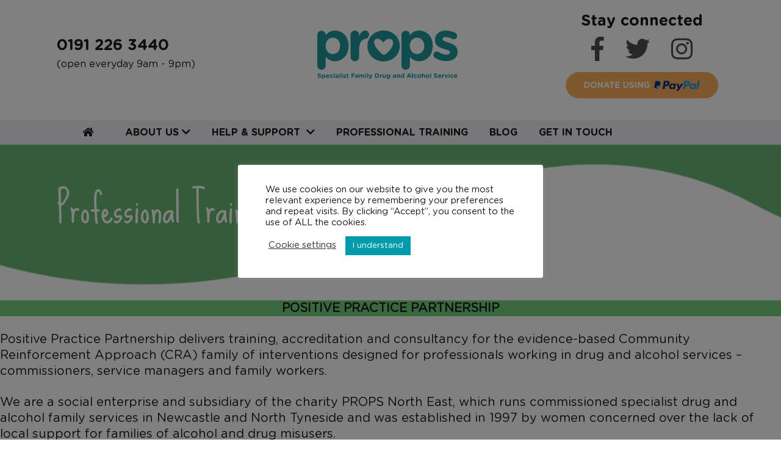

--- FILE ---
content_type: text/html; charset=UTF-8
request_url: https://props.org.uk/how-we-can-help/training-education/
body_size: 14209
content:

<!doctype html>
<html class="no-js" lang="en">
  <head>
    <meta charset="utf-8" />
    <meta name="viewport" content="width=device-width, initial-scale=1.0" />
    

    <meta name='robots' content='index, follow, max-image-preview:large, max-snippet:-1, max-video-preview:-1' />

	<!-- This site is optimized with the Yoast SEO plugin v26.7 - https://yoast.com/wordpress/plugins/seo/ -->
	<title>Professional Training - PROPS</title>
	<meta name="description" content="We are a charity that provides support for families of addicts and included within our service is a range of health, education and training packages." />
	<link rel="canonical" href="https://props.org.uk/how-we-can-help/training-education/" />
	<meta property="og:locale" content="en_GB" />
	<meta property="og:type" content="article" />
	<meta property="og:title" content="Professional Training - PROPS" />
	<meta property="og:description" content="We are a charity that provides support for families of addicts and included within our service is a range of health, education and training packages." />
	<meta property="og:url" content="https://props.org.uk/how-we-can-help/training-education/" />
	<meta property="og:site_name" content="PROPS" />
	<meta property="article:modified_time" content="2024-07-05T10:45:55+00:00" />
	<meta property="og:image" content="https://props.org.uk/wp-content/uploads/2020/05/page-header-green.png" />
	<meta property="og:image:width" content="1698" />
	<meta property="og:image:height" content="199" />
	<meta property="og:image:type" content="image/png" />
	<meta name="twitter:card" content="summary_large_image" />
	<meta name="twitter:label1" content="Estimated reading time" />
	<meta name="twitter:data1" content="5 minutes" />
	<script type="application/ld+json" class="yoast-schema-graph">{"@context":"https://schema.org","@graph":[{"@type":"WebPage","@id":"https://props.org.uk/how-we-can-help/training-education/","url":"https://props.org.uk/how-we-can-help/training-education/","name":"Professional Training - PROPS","isPartOf":{"@id":"https://props.org.uk/#website"},"primaryImageOfPage":{"@id":"https://props.org.uk/how-we-can-help/training-education/#primaryimage"},"image":{"@id":"https://props.org.uk/how-we-can-help/training-education/#primaryimage"},"thumbnailUrl":"https://props.org.uk/wp-content/uploads/2020/05/page-header-green.png","datePublished":"2020-05-31T13:50:31+00:00","dateModified":"2024-07-05T10:45:55+00:00","description":"We are a charity that provides support for families of addicts and included within our service is a range of health, education and training packages.","breadcrumb":{"@id":"https://props.org.uk/how-we-can-help/training-education/#breadcrumb"},"inLanguage":"en-GB","potentialAction":[{"@type":"ReadAction","target":["https://props.org.uk/how-we-can-help/training-education/"]}]},{"@type":"ImageObject","inLanguage":"en-GB","@id":"https://props.org.uk/how-we-can-help/training-education/#primaryimage","url":"https://props.org.uk/wp-content/uploads/2020/05/page-header-green.png","contentUrl":"https://props.org.uk/wp-content/uploads/2020/05/page-header-green.png","width":1698,"height":199},{"@type":"BreadcrumbList","@id":"https://props.org.uk/how-we-can-help/training-education/#breadcrumb","itemListElement":[{"@type":"ListItem","position":1,"name":"Home","item":"https://props.org.uk/"},{"@type":"ListItem","position":2,"name":"How we can help","item":"https://props.org.uk/how-we-can-help/"},{"@type":"ListItem","position":3,"name":"Professional Training"}]},{"@type":"WebSite","@id":"https://props.org.uk/#website","url":"https://props.org.uk/","name":"PROPS","description":"","publisher":{"@id":"https://props.org.uk/#organization"},"potentialAction":[{"@type":"SearchAction","target":{"@type":"EntryPoint","urlTemplate":"https://props.org.uk/?s={search_term_string}"},"query-input":{"@type":"PropertyValueSpecification","valueRequired":true,"valueName":"search_term_string"}}],"inLanguage":"en-GB"},{"@type":"Organization","@id":"https://props.org.uk/#organization","name":"PROPS North East","url":"https://props.org.uk/","logo":{"@type":"ImageObject","inLanguage":"en-GB","@id":"https://props.org.uk/#/schema/logo/image/","url":"https://props.org.uk/wp-content/uploads/2020/05/props.svg","contentUrl":"https://props.org.uk/wp-content/uploads/2020/05/props.svg","width":"1024","height":"1024","caption":"PROPS North East"},"image":{"@id":"https://props.org.uk/#/schema/logo/image/"}}]}</script>
	<!-- / Yoast SEO plugin. -->


<link rel="alternate" title="oEmbed (JSON)" type="application/json+oembed" href="https://props.org.uk/wp-json/oembed/1.0/embed?url=https%3A%2F%2Fprops.org.uk%2Fhow-we-can-help%2Ftraining-education%2F" />
<link rel="alternate" title="oEmbed (XML)" type="text/xml+oembed" href="https://props.org.uk/wp-json/oembed/1.0/embed?url=https%3A%2F%2Fprops.org.uk%2Fhow-we-can-help%2Ftraining-education%2F&#038;format=xml" />
<style id='wp-img-auto-sizes-contain-inline-css' type='text/css'>
img:is([sizes=auto i],[sizes^="auto," i]){contain-intrinsic-size:3000px 1500px}
/*# sourceURL=wp-img-auto-sizes-contain-inline-css */
</style>
<style id='wp-emoji-styles-inline-css' type='text/css'>

	img.wp-smiley, img.emoji {
		display: inline !important;
		border: none !important;
		box-shadow: none !important;
		height: 1em !important;
		width: 1em !important;
		margin: 0 0.07em !important;
		vertical-align: -0.1em !important;
		background: none !important;
		padding: 0 !important;
	}
/*# sourceURL=wp-emoji-styles-inline-css */
</style>
<style id='wp-block-library-inline-css' type='text/css'>
:root{--wp-block-synced-color:#7a00df;--wp-block-synced-color--rgb:122,0,223;--wp-bound-block-color:var(--wp-block-synced-color);--wp-editor-canvas-background:#ddd;--wp-admin-theme-color:#007cba;--wp-admin-theme-color--rgb:0,124,186;--wp-admin-theme-color-darker-10:#006ba1;--wp-admin-theme-color-darker-10--rgb:0,107,160.5;--wp-admin-theme-color-darker-20:#005a87;--wp-admin-theme-color-darker-20--rgb:0,90,135;--wp-admin-border-width-focus:2px}@media (min-resolution:192dpi){:root{--wp-admin-border-width-focus:1.5px}}.wp-element-button{cursor:pointer}:root .has-very-light-gray-background-color{background-color:#eee}:root .has-very-dark-gray-background-color{background-color:#313131}:root .has-very-light-gray-color{color:#eee}:root .has-very-dark-gray-color{color:#313131}:root .has-vivid-green-cyan-to-vivid-cyan-blue-gradient-background{background:linear-gradient(135deg,#00d084,#0693e3)}:root .has-purple-crush-gradient-background{background:linear-gradient(135deg,#34e2e4,#4721fb 50%,#ab1dfe)}:root .has-hazy-dawn-gradient-background{background:linear-gradient(135deg,#faaca8,#dad0ec)}:root .has-subdued-olive-gradient-background{background:linear-gradient(135deg,#fafae1,#67a671)}:root .has-atomic-cream-gradient-background{background:linear-gradient(135deg,#fdd79a,#004a59)}:root .has-nightshade-gradient-background{background:linear-gradient(135deg,#330968,#31cdcf)}:root .has-midnight-gradient-background{background:linear-gradient(135deg,#020381,#2874fc)}:root{--wp--preset--font-size--normal:16px;--wp--preset--font-size--huge:42px}.has-regular-font-size{font-size:1em}.has-larger-font-size{font-size:2.625em}.has-normal-font-size{font-size:var(--wp--preset--font-size--normal)}.has-huge-font-size{font-size:var(--wp--preset--font-size--huge)}.has-text-align-center{text-align:center}.has-text-align-left{text-align:left}.has-text-align-right{text-align:right}.has-fit-text{white-space:nowrap!important}#end-resizable-editor-section{display:none}.aligncenter{clear:both}.items-justified-left{justify-content:flex-start}.items-justified-center{justify-content:center}.items-justified-right{justify-content:flex-end}.items-justified-space-between{justify-content:space-between}.screen-reader-text{border:0;clip-path:inset(50%);height:1px;margin:-1px;overflow:hidden;padding:0;position:absolute;width:1px;word-wrap:normal!important}.screen-reader-text:focus{background-color:#ddd;clip-path:none;color:#444;display:block;font-size:1em;height:auto;left:5px;line-height:normal;padding:15px 23px 14px;text-decoration:none;top:5px;width:auto;z-index:100000}html :where(.has-border-color){border-style:solid}html :where([style*=border-top-color]){border-top-style:solid}html :where([style*=border-right-color]){border-right-style:solid}html :where([style*=border-bottom-color]){border-bottom-style:solid}html :where([style*=border-left-color]){border-left-style:solid}html :where([style*=border-width]){border-style:solid}html :where([style*=border-top-width]){border-top-style:solid}html :where([style*=border-right-width]){border-right-style:solid}html :where([style*=border-bottom-width]){border-bottom-style:solid}html :where([style*=border-left-width]){border-left-style:solid}html :where(img[class*=wp-image-]){height:auto;max-width:100%}:where(figure){margin:0 0 1em}html :where(.is-position-sticky){--wp-admin--admin-bar--position-offset:var(--wp-admin--admin-bar--height,0px)}@media screen and (max-width:600px){html :where(.is-position-sticky){--wp-admin--admin-bar--position-offset:0px}}
/*wp_block_styles_on_demand_placeholder:696d9f7f2ab26*/
/*# sourceURL=wp-block-library-inline-css */
</style>
<style id='classic-theme-styles-inline-css' type='text/css'>
/*! This file is auto-generated */
.wp-block-button__link{color:#fff;background-color:#32373c;border-radius:9999px;box-shadow:none;text-decoration:none;padding:calc(.667em + 2px) calc(1.333em + 2px);font-size:1.125em}.wp-block-file__button{background:#32373c;color:#fff;text-decoration:none}
/*# sourceURL=/wp-includes/css/classic-themes.min.css */
</style>
<link rel='stylesheet' id='contact-form-7-css' href='https://props.org.uk/wp-content/plugins/contact-form-7/includes/css/styles.css?ver=6.1.4' type='text/css' media='all' />
<link rel='stylesheet' id='cookie-law-info-css' href='https://props.org.uk/wp-content/plugins/cookie-law-info/legacy/public/css/cookie-law-info-public.css?ver=3.3.9.1' type='text/css' media='all' />
<link rel='stylesheet' id='cookie-law-info-gdpr-css' href='https://props.org.uk/wp-content/plugins/cookie-law-info/legacy/public/css/cookie-law-info-gdpr.css?ver=3.3.9.1' type='text/css' media='all' />
<link rel='stylesheet' id='foundation_css-css' href='https://props.org.uk/wp-content/themes/props-theme/css/foundation.css?ver=6.9' type='text/css' media='all' />
<link rel='stylesheet' id='main_css-css' href='https://props.org.uk/wp-content/themes/props-theme/style.css?ver=6.9' type='text/css' media='all' />
<script type="text/javascript" src="https://props.org.uk/wp-content/plugins/svg-support/vendor/DOMPurify/DOMPurify.min.js?ver=2.5.8" id="bodhi-dompurify-library-js"></script>
<script type="text/javascript" src="https://props.org.uk/wp-includes/js/jquery/jquery.min.js?ver=3.7.1" id="jquery-core-js"></script>
<script type="text/javascript" src="https://props.org.uk/wp-includes/js/jquery/jquery-migrate.min.js?ver=3.4.1" id="jquery-migrate-js"></script>
<script type="text/javascript" id="cookie-law-info-js-extra">
/* <![CDATA[ */
var Cli_Data = {"nn_cookie_ids":[],"cookielist":[],"non_necessary_cookies":[],"ccpaEnabled":"","ccpaRegionBased":"","ccpaBarEnabled":"","strictlyEnabled":["necessary","obligatoire"],"ccpaType":"gdpr","js_blocking":"1","custom_integration":"","triggerDomRefresh":"","secure_cookies":""};
var cli_cookiebar_settings = {"animate_speed_hide":"500","animate_speed_show":"500","background":"#ffffff","border":"#b1a6a6c2","border_on":"","button_1_button_colour":"#009baa","button_1_button_hover":"#007c88","button_1_link_colour":"#ffffff","button_1_as_button":"1","button_1_new_win":"","button_2_button_colour":"#333","button_2_button_hover":"#292929","button_2_link_colour":"#444","button_2_as_button":"","button_2_hidebar":"1","button_3_button_colour":"#3566bb","button_3_button_hover":"#2a5296","button_3_link_colour":"#fff","button_3_as_button":"1","button_3_new_win":"","button_4_button_colour":"#000","button_4_button_hover":"#000000","button_4_link_colour":"#333333","button_4_as_button":"","button_7_button_colour":"#61a229","button_7_button_hover":"#4e8221","button_7_link_colour":"#fff","button_7_as_button":"1","button_7_new_win":"","font_family":"inherit","header_fix":"","notify_animate_hide":"1","notify_animate_show":"1","notify_div_id":"#cookie-law-info-bar","notify_position_horizontal":"right","notify_position_vertical":"top","scroll_close":"","scroll_close_reload":"","accept_close_reload":"","reject_close_reload":"","showagain_tab":"","showagain_background":"#fff","showagain_border":"#000","showagain_div_id":"#cookie-law-info-again","showagain_x_position":"100px","text":"#666666","show_once_yn":"","show_once":"10000","logging_on":"","as_popup":"","popup_overlay":"1","bar_heading_text":"","cookie_bar_as":"popup","popup_showagain_position":"bottom-right","widget_position":"left"};
var log_object = {"ajax_url":"https://props.org.uk/wp-admin/admin-ajax.php"};
//# sourceURL=cookie-law-info-js-extra
/* ]]> */
</script>
<script type="text/javascript" src="https://props.org.uk/wp-content/plugins/cookie-law-info/legacy/public/js/cookie-law-info-public.js?ver=3.3.9.1" id="cookie-law-info-js"></script>
<script type="text/javascript" id="bodhi_svg_inline-js-extra">
/* <![CDATA[ */
var svgSettings = {"skipNested":""};
//# sourceURL=bodhi_svg_inline-js-extra
/* ]]> */
</script>
<script type="text/javascript" src="https://props.org.uk/wp-content/plugins/svg-support/js/min/svgs-inline-min.js" id="bodhi_svg_inline-js"></script>
<script type="text/javascript" id="bodhi_svg_inline-js-after">
/* <![CDATA[ */
cssTarget={"Bodhi":"img.style-svg","ForceInlineSVG":"style-svg"};ForceInlineSVGActive="false";frontSanitizationEnabled="on";
//# sourceURL=bodhi_svg_inline-js-after
/* ]]> */
</script>
<script type="text/javascript" src="https://props.org.uk/wp-content/themes/props-theme/js/modernizr.js?ver=6.9" id="modernizr_js-js"></script>
<link rel="https://api.w.org/" href="https://props.org.uk/wp-json/" /><link rel="alternate" title="JSON" type="application/json" href="https://props.org.uk/wp-json/wp/v2/pages/242" /><link rel="EditURI" type="application/rsd+xml" title="RSD" href="https://props.org.uk/xmlrpc.php?rsd" />
<meta name="generator" content="WordPress 6.9" />
<link rel='shortlink' href='https://props.org.uk/?p=242' />
<style id="uagb-style-conditional-extension">@media (min-width: 1025px){body .uag-hide-desktop.uagb-google-map__wrap,body .uag-hide-desktop{display:none !important}}@media (min-width: 768px) and (max-width: 1024px){body .uag-hide-tab.uagb-google-map__wrap,body .uag-hide-tab{display:none !important}}@media (max-width: 767px){body .uag-hide-mob.uagb-google-map__wrap,body .uag-hide-mob{display:none !important}}</style><link rel="icon" href="https://props.org.uk/wp-content/uploads/2020/05/favicon.png" sizes="32x32" />
<link rel="icon" href="https://props.org.uk/wp-content/uploads/2020/05/favicon.png" sizes="192x192" />
<link rel="apple-touch-icon" href="https://props.org.uk/wp-content/uploads/2020/05/favicon.png" />
<meta name="msapplication-TileImage" content="https://props.org.uk/wp-content/uploads/2020/05/favicon.png" />
		<style type="text/css" id="wp-custom-css">
			nav li {
    display: block;
    float: left;
    padding: 0px 0px 0px 15px;
    text-align: center;
    position: relative;
	width:auto;
}		</style>
		    <link rel="stylesheet" href="https://use.fontawesome.com/releases/v5.6.3/css/all.css" integrity="sha384-UHRtZLI+pbxtHCWp1t77Bi1L4ZtiqrqD80Kn4Z8NTSRyMA2Fd33n5dQ8lWUE00s/" crossorigin="anonymous">

	  
	  <!-- Global site tag (gtag.js) - Google Analytics -->
<script async src="https://www.googletagmanager.com/gtag/js?id=G-5LLYBM2SKF"></script>
<script>
  window.dataLayer = window.dataLayer || [];
  function gtag(){dataLayer.push(arguments);}
  gtag('js', new Date());

  gtag('config', 'G-5LLYBM2SKF');
</script>
 <!-- END - Google Analytics -->

  </head>

      <body class="wp-singular page-template page-template-page-noimage page-template-page-noimage-php page page-id-242 page-child parent-pageid-20 wp-custom-logo wp-theme-props-theme">
      <header class="row no-max pad main">
      <div class="header-top content-container clearfix">

        <div class="header-left">

	<div class="widget_text widget"><div class="textwidget custom-html-widget"><div class="header-contact">
	<p class="call-text">

		<a href="tel:0191 226 3440">0191 226 3440</a>
		<br>
	</p>
	<p class="open-times">
		(open everyday 9am - 9pm)
	</p>
</div></div></div>
</div>

        <div class="logo-container">
          <a href="https://props.org.uk/" class="custom-logo-link" rel="home"><img width="1" height="1" src="https://props.org.uk/wp-content/uploads/2025/01/props-logo-2025.svg" class="custom-logo" alt="Props - Specialist Family Drug and Alcohol Service" decoding="async" /></a>        </div>

        <div class="header-right">

	<div class="widget_text widget"><div class="textwidget custom-html-widget"><div class="header-social">
	<p class="vanish">
		Stay connected
	</p>
	<a class="header-facebook" href="https://www.facebook.com/PROPSNthEst/" target="_blank"><i class="fab fa-facebook-f"></i></a>
<a class="header-twitter" href="https://twitter.com/propsnortheast" target="_blank"><i class="fab fa-twitter"></i></a>
<a class="header-instagram" href="https://www.instagram.com/propsnortheast/" target="_blank"><i class="fab fa-instagram"></i></a>
	
</div>

<div class="button-container">
	<form action="https://www.paypal.com/cgi-bin/webscr" method="post" target="_blank">
<input type="hidden" name="cmd" value="_s-xclick">
<input type="hidden" name="hosted_button_id" value="5LHQ3V34GQVBL">
<input class="donateCTA" type="image" src="/wp-content/uploads/2020/06/donate.png" border="0" name="submit" title="Donate with PayPal" alt="Donate using PayPal">
<img alt="" border="0" src="https://www.paypal.com/en_GB/i/scr/pixel.gif" width="1" height="1">
</form>
</div>



</div></div>
</div>

      </div>

      <div class="header-nav clearfix">
        <div class="hamburger" id="hamburger-1">
          <div class="hamburger-inner">
            <p>Menu</p>
            <div class="line-container">
              <span class="line"></span>
              <span class="line"></span>
              <span class="line"></span>
            </div>
          </div>
        </div>

        <nav class="content-container mainnav clearfix">

          <ul id="menu-main-nav" class="no-bullet"><li id="menu-item-216" class="nav-home menu-item menu-item-type-post_type menu-item-object-page menu-item-home menu-item-216"><a href="https://props.org.uk/"><i class="fas fa-home"></i></a></li>
<li id="menu-item-451" class="menu-item menu-item-type-post_type menu-item-object-page menu-item-has-children menu-item-451"><a href="https://props.org.uk/about-us/">About Us <i class="fas fa-chevron-down"></i></a>
<ul class="sub-menu">
	<li id="menu-item-261" class="menu-item menu-item-type-post_type menu-item-object-page menu-item-261"><a href="https://props.org.uk/about-us/who-we-are/">Who we are</a></li>
	<li id="menu-item-260" class="menu-item menu-item-type-post_type menu-item-object-page menu-item-260"><a href="https://props.org.uk/about-us/what-we-do/">What we do</a></li>
	<li id="menu-item-258" class="menu-item menu-item-type-post_type menu-item-object-page menu-item-258"><a href="https://props.org.uk/about-us/meet-the-team/">Meet the Team</a></li>
	<li id="menu-item-259" class="menu-item menu-item-type-post_type menu-item-object-page menu-item-259"><a href="https://props.org.uk/about-us/volunteering/">Volunteering</a></li>
	<li id="menu-item-727" class="menu-item menu-item-type-post_type menu-item-object-page menu-item-727"><a href="https://props.org.uk/about-us/our-funders/">Our funders</a></li>
	<li id="menu-item-2409" class="menu-item menu-item-type-post_type menu-item-object-page menu-item-2409"><a href="https://props.org.uk/about-us/careers/">Careers</a></li>
</ul>
</li>
<li id="menu-item-29" class="menu-item menu-item-type-post_type menu-item-object-page current-page-ancestor current-page-parent menu-item-has-children menu-item-29"><a href="https://props.org.uk/how-we-can-help/">Help &#038; Support  <i class="fas fa-chevron-down"></i></a>
<ul class="sub-menu">
	<li id="menu-item-264" class="menu-item menu-item-type-post_type menu-item-object-page menu-item-264"><a href="https://props.org.uk/how-we-can-help/support/">Support</a></li>
	<li id="menu-item-269" class="menu-item menu-item-type-post_type menu-item-object-page menu-item-269"><a href="https://props.org.uk/how-we-can-help/time-for-yourself/">Make time for YOU</a></li>
	<li id="menu-item-272" class="menu-item menu-item-type-post_type menu-item-object-page menu-item-272"><a href="https://props.org.uk/how-we-can-help/young-person-project/">Young Person’s Project</a></li>
	<li id="menu-item-263" class="menu-item menu-item-type-post_type menu-item-object-page menu-item-263"><a href="https://props.org.uk/how-we-can-help/structured-programmes/">Structured programmes</a></li>
	<li id="menu-item-268" class="menu-item menu-item-type-post_type menu-item-object-page menu-item-268"><a href="https://props.org.uk/how-we-can-help/stories-of-hope/">Stories of Hope</a></li>
	<li id="menu-item-271" class="menu-item menu-item-type-post_type menu-item-object-page menu-item-271"><a href="https://props.org.uk/how-we-can-help/useful-information/">Useful information</a></li>
</ul>
</li>
<li id="menu-item-3776" class="menu-item menu-item-type-post_type menu-item-object-page current-menu-item page_item page-item-242 current_page_item menu-item-3776"><a href="https://props.org.uk/how-we-can-help/training-education/" aria-current="page">Professional Training</a></li>
<li id="menu-item-217" class="menu-item menu-item-type-post_type menu-item-object-page menu-item-217"><a href="https://props.org.uk/blog/">Blog</a></li>
<li id="menu-item-28" class="menu-item menu-item-type-post_type menu-item-object-page menu-item-28"><a href="https://props.org.uk/get-in-touch/">Get In Touch</a></li>
</ul>
        </nav>
      </div>
    </header>

<section class="row clearfix page-template page-noimage">
  <div>

                      <div class="page-header clearfix" style="background: url('https://props.org.uk/wp-content/uploads/2020/05/page-header-green.png') no-repeat;">
          <div class="content-container">
            <h1>Professional Training</h1>
          </div>
        </div>

        
<p></p>



<div class="wp-block-columns is-layout-flex wp-container-core-columns-is-layout-9d6595d7 wp-block-columns-is-layout-flex">
<div class="wp-block-column is-layout-flow wp-block-column-is-layout-flow" style="flex-basis:25%"></div>



<div class="wp-block-column is-layout-flow wp-block-column-is-layout-flow" style="flex-basis:50%">
<p class="has-text-align-center has-background" style="background:linear-gradient(237deg,rgb(202,248,128) 0%,rgb(113,206,126) 0%)"><strong>POSITIVE PRACTICE PARTNERSHIP</strong></p>
</div>



<div class="wp-block-column is-layout-flow wp-block-column-is-layout-flow" style="flex-basis:25%"></div>
</div>



<div class="wp-block-columns is-layout-flex wp-container-core-columns-is-layout-9d6595d7 wp-block-columns-is-layout-flex">
<div class="wp-block-column is-layout-flow wp-block-column-is-layout-flow" style="flex-basis:25%"></div>



<div class="wp-block-column is-layout-flow wp-block-column-is-layout-flow" style="flex-basis:50%">
<p class="has-text-align-left">Positive Practice Partnership delivers training, accreditation and consultancy for the evidence-based Community Reinforcement Approach (CRA) family of interventions designed for professionals working in drug and alcohol services – commissioners, service managers and family workers.</p>



<p class="has-text-align-left">We are a social enterprise and subsidiary of the charity PROPS North East, which runs commissioned specialist drug and alcohol family services in Newcastle and North Tyneside and was established in 1997 by women concerned over the lack of local support for families of alcohol and drug misusers.</p>



<p class="has-text-align-left">Our CRA trainers and accreditors are academically verified and supported by Dr Robert Meyers, Research Associate Professor Emeritus in Psychology at the US Centre on Alcoholism, Substance Use and Addictions (CASAA) and developer and researcher of CRA as well as patron of PROPS North East and Positive Practice.</p>



<p class="has-text-align-left">We also deliver bespoke Drug and Alcohol Awareness Training to services and organisations who directly or indirectly support people affected by drug or alcohol addictions, such as housing associations or businesses that want to raise awareness to their employees.</p>
</div>



<div class="wp-block-column is-layout-flow wp-block-column-is-layout-flow" style="flex-basis:25%"></div>
</div>



<div class="wp-block-columns is-layout-flex wp-container-core-columns-is-layout-9d6595d7 wp-block-columns-is-layout-flex">
<div class="wp-block-column is-layout-flow wp-block-column-is-layout-flow" style="flex-basis:25%"></div>



<div class="wp-block-column is-layout-flow wp-block-column-is-layout-flow" style="flex-basis:50%">
<p class="has-background" style="background:linear-gradient(135deg,rgb(202,248,128) 0%,rgb(113,206,126) 0%)"><strong>Community Reinforcement And Family Training </strong>(CRAFT)</p>



<p class="has-text-align-left">Community Reinforcement and Family Training (CRAFT) intervention has a 70 percent success rate in helping substance misusers seek treatment for their addiction.</p>



<p class="has-text-align-left">This training is delivered over two consecutive days.</p>



<p class="has-text-align-left">Our trainers and accreditors are academically verified by Dr Robert Meyers, Research Associate Professor Emeritus in Psychology at the US Centre on Alcoholism, Substance Use and Addictions (CASAA) and developer and researcher of CRA. Positive Practice is the only UK training body he has authorised to offer the evidence-based programme.</p>



<p class="has-text-align-left"><strong>Course Aim</strong></p>



<p class="has-text-align-left">The training is aimed at workers who are supporting people (affected others) who are affected by someone else’s drug or alcohol use.</p>



<p class="has-text-align-left">The psycho-social programme is based on a whole-family approach, with workers being skilled up to bring about behavioural changes in affected others to encourage positive changes in the lives of the people they are affected by.</p>



<p class="has-text-align-left">The course aims to develop competencies around motivational interviewing techniques to bring about change to explore problems created by substance use, reduce conflict, develop safety plans, improve communications, reduce enabling behaviour and increase motivation to change and encouragement into treatment services.</p>



<p class="has-text-align-left">CRAFT also inspires the affected other to step back into their own lives and to recognise their own needs.</p>



<p class="has-text-align-left"><strong>Course Objectives</strong></p>



<p class="has-text-align-left">By the end of the course, it is hoped that course participants will:</p>



<ul class="wp-block-list">
<li>Understanding of the rationale behind CRAFT</li>



<li>Have knowledge about the tools used to develop the Concerned Significant Others/affected other/carer (CSO) understanding of their family members (substance user) problems</li>



<li>Have the tools to support the CSO to have manage their situations more effectively</li>



<li>Know how to explore and encourage the CSO to change responses to reduce conflict</li>



<li>Know how to encourage the CSO to use positive reinforcement to bring about behavioural change in their family member</li>



<li>Know how to help the CSO to alter enabling behaviour</li>



<li>Know how to teach the CSO to use positive communication</li>



<li>How to explore support the CSO to positively encourage their family member into treatment</li>
</ul>



<p></p>



<p class="has-text-align-left">Course Content Delivery will include individual and group work, group discussions and role play. The course will be participatory in style. Course length will be 2 days.</p>



<p class="has-background has-small-font-size" style="background:linear-gradient(135deg,rgb(252,185,0) 100%,rgb(255,105,0) 100%)">For more information or to book a place <em><a href="https://props.org.uk/get-in-touch/">click here</a></em></p>



<p class="has-text-align-center has-background" style="background:linear-gradient(237deg,rgb(202,248,128) 0%,rgb(113,206,126) 0%)"><strong>Drug and Alcohol Awareness Training</strong></p>



<p><strong>Course Aim</strong></p>



<p class="has-text-align-left">The overall aim of this course is to raise participants awareness of drug and alcohol use, how they are used and the effects. A range of aspects will be covered over the session to inform participants of different types of drug categories and specific commonly used drugs as well as more understanding of government guidelines for safe limits of alcohol use and the long-term health risks associated with it.</p>



<p class="has-text-align-left"><strong>Course Objectives</strong></p>



<p class="has-text-align-left">By the end of the course, it is hoped that course participants will:</p>



<ul class="wp-block-list">
<li>Have more awareness of the myths surrounding alcohol</li>



<li>Know of the different categories of drugs</li>



<li>Have more awareness of why people might use drugs</li>



<li>Know what effects drugs have, physically and mentally</li>



<li>Recognise what different drugs look like</li>



<li>Have more awareness of the paraphernalia associated with drug use</li>



<li>The law relating to Controlled (illegal) Drugs.</li>
</ul>



<p></p>



<p class="has-text-align-left">Course Content Delivery will include individual and group work and group discussions. The course will be participatory in style. Course length will be half a day.</p>



<p class="has-background has-small-font-size" style="background:linear-gradient(135deg,rgb(252,185,0) 100%,rgb(255,105,0) 100%)">For more information about this training please contact us <em><a href="https://props.org.uk/get-in-touch/">here</a></em></p>



<p class="has-background" style="background:linear-gradient(237deg,rgb(202,248,128) 0%,rgb(113,206,126) 0%)"><strong>Community Reinforcement Approach</strong> (CRA)</p>



<p class="has-text-align-left">The CRA programme helps people addicted to drugs and/or alcohol. It is centred on a functional analysis of their behaviour and the use of positive reinforcement to encourage them to alter their lifestyle and continue to engage in treatment.</p>



<p class="has-text-align-left">Using behavioural learning, CRA helps adults and young people aged from 12 to 18 (through ACRA) change their lifestyle so that healthy, substance misuse-free living becomes rewarding and consequently competes with alcohol and drug use.</p>



<p class="has-text-align-left">The treatments within CRA (and ACRA) include: building motivation to give up drinking; help with starting sobriety; analysing drinking patterns; increasing positive reinforcement; learning new coping behaviours; and involving concerned significant others in the recovery process.</p>



<p class="has-text-align-left">Several international studies provide evidence for the effectiveness of CRA in achieving abstinence. Furthermore, CRA has been successfully integrated with other treatments, such as family therapy and motivational interviewing, and has been tested in the treatment of other drug misuse.</p>



<p class="has-text-align-left">CRA was developed by the behavioural psychologist Nathan Azrin in the 1970s and then researched by Dr Meyers and colleagues at CASAA within the University of New Mexico.</p>
</div>



<div class="wp-block-column is-layout-flow wp-block-column-is-layout-flow" style="flex-basis:25%"></div>
</div>



<div class="wp-block-columns is-layout-flex wp-container-core-columns-is-layout-9d6595d7 wp-block-columns-is-layout-flex">
<div class="wp-block-column is-layout-flow wp-block-column-is-layout-flow" style="flex-basis:25%"></div>



<div class="wp-block-column is-layout-flow wp-block-column-is-layout-flow" style="flex-basis:50%">
<p class="has-background" style="background:linear-gradient(237deg,rgb(202,248,128) 0%,rgb(113,206,126) 0%)"><strong>About the Training</strong></p>



<p class="has-text-align-left">Two-day programmes are delivered by Helen Thompson, our trainer and supervisor and experienced PROPS worker. She qualified with Dr Robert Meyers as a practitioner, trainer, supervisor and coder of CRAFT, CRA and ACRA.</p>



<p class="has-text-align-left">Sandra Adams and Dan Brocksop are also fully qualified to train the CRA interventions.</p>



<p class="has-text-align-left">PROPS is the only UK organisation endorsed by Dr Robert Meyers to deliver training in all three disciplines. Helen Thompson was the first practitioner in the UK to become qualified in CRAFT, CRA and ACRA.</p>



<p class="has-text-align-left">Multi-service and bespoke in-house courses are organised, with in-depth instruction given to delegates so they have a solid working knowledge of CRA, ACRA or CRAFT to augment their current practice.</p>



<p class="has-text-align-left">The programme is designed for front-line workers, service and line managers, and commissioners of recovery-oriented treatment systems and family and carer services.</p>



<p class="has-text-align-left"><strong>Accreditation: </strong>&nbsp;Delegates can become accredited practitioners, supported by Positive Practice in demonstrating their competence in applying and using core procedures to a set global standard.</p>



<p class="has-text-align-center has-background" style="background:linear-gradient(135deg,rgb(252,185,0) 100%,rgb(255,105,0) 100%)"><strong>To make an enquiry about any of the above training programmes click <a href="https://props.org.uk/get-in-touch/">here</a></strong></p>
</div>



<div class="wp-block-column is-layout-flow wp-block-column-is-layout-flow" style="flex-basis:25%"></div>
</div>



<div class="wp-block-columns is-layout-flex wp-container-core-columns-is-layout-9d6595d7 wp-block-columns-is-layout-flex">
<div class="wp-block-column is-layout-flow wp-block-column-is-layout-flow" style="flex-basis:25%"></div>



<div class="wp-block-column is-layout-flow wp-block-column-is-layout-flow" style="flex-basis:25%"></div>
</div>



<div class="wp-block-columns is-layout-flex wp-container-core-columns-is-layout-9d6595d7 wp-block-columns-is-layout-flex">
<div class="wp-block-column is-layout-flow wp-block-column-is-layout-flow" style="flex-basis:25%"></div>



<div class="wp-block-column is-layout-flow wp-block-column-is-layout-flow" style="flex-basis:25%"></div>
</div>



<p></p>
      
  </div>
</section>

<footer class="row no-max pad">

<div class="content-container clearfix">
  <div class="footer-block footer-one">

	<div class="widget"><img width="300" height="300" src="https://props.org.uk/wp-content/uploads/2025/01/props-logo-grey-2025.svg" class="image wp-image-6396  attachment-medium size-medium" alt="Props - Specialist Family Drug and Alcohol Service" style="max-width: 100%; height: auto;" decoding="async" loading="lazy" /></div>
</div>
  <div class="footer-block footer-two">

	<div class="widget">			<div class="textwidget"><p>The Linskill Centre,<br />
Linskill Terrace,<br />
North Shields,<br />
Tyne &amp; Wear,<br />
NE30 2AY</p>
</div>
		</div><div class="widget">			<div class="textwidget"><p>Fenham Library &#038; Community Hub,<br />
Fenham Hall Drive,<br />
Newcastle Upon Tyne,<br />
NE4 9XD</p>
</div>
		</div>
</div>
  <div class="footer-block footer-three">

	<div class="widget">			<div class="textwidget"><p>Registered Charity No. 1146582<br />
<a href="tel:0191 226 3440">0191 226 3440</a></p>
</div>
		</div>
</div>
  <div class="footer-block footer-four">

	<div class="widget_text widget"><div class="textwidget custom-html-widget"><div class="footer-social">
	<a class="footer-facebook" href="https://www.facebook.com/PROPSNthEst/" target="_blank"><i class="fab fa-facebook-f"></i></a>
<a class="footer-twitter" href="https://twitter.com/propsnortheast" target="_blank"><i class="fab fa-twitter"></i></a>
<a class="footer-instagram" href="https://www.instagram.com/propsnortheast/" target="_blank"><i class="fab fa-instagram"></i></a>
	
</div></div></div>
</div>
</div>

<div class="content-container clearfix">
  <div class="footer-links">

	<div class="widget_text widget"><div class="textwidget custom-html-widget"><p>
	<a href="/privacy-policy">Privacy Policy</a>
</p> 
</div></div>
</div>
</div>

<div class="clearfix footer-copyright">
  <p>Copyright © 2026 - All Right Reserved - PROPS North East </p>
</div>


</footer>

  <script type="speculationrules">
{"prefetch":[{"source":"document","where":{"and":[{"href_matches":"/*"},{"not":{"href_matches":["/wp-*.php","/wp-admin/*","/wp-content/uploads/*","/wp-content/*","/wp-content/plugins/*","/wp-content/themes/props-theme/*","/*\\?(.+)"]}},{"not":{"selector_matches":"a[rel~=\"nofollow\"]"}},{"not":{"selector_matches":".no-prefetch, .no-prefetch a"}}]},"eagerness":"conservative"}]}
</script>
<!--googleoff: all--><div id="cookie-law-info-bar" data-nosnippet="true"><span><div class="cli-bar-container cli-style-v2"><div class="cli-bar-message">We use cookies on our website to give you the most relevant experience by remembering your preferences and repeat visits. By clicking “Accept”, you consent to the use of ALL the cookies.</div><div class="cli-bar-btn_container"><a role='button' class="cli_settings_button" style="margin:0px 10px 0px 5px">Cookie settings</a><a role='button' data-cli_action="accept" id="cookie_action_close_header" class="medium cli-plugin-button cli-plugin-main-button cookie_action_close_header cli_action_button wt-cli-accept-btn">I understand</a></div></div></span></div><div id="cookie-law-info-again" data-nosnippet="true"><span id="cookie_hdr_showagain">Privacy &amp; Cookies Policy</span></div><div class="cli-modal" data-nosnippet="true" id="cliSettingsPopup" tabindex="-1" role="dialog" aria-labelledby="cliSettingsPopup" aria-hidden="true">
  <div class="cli-modal-dialog" role="document">
	<div class="cli-modal-content cli-bar-popup">
		  <button type="button" class="cli-modal-close" id="cliModalClose">
			<svg class="" viewBox="0 0 24 24"><path d="M19 6.41l-1.41-1.41-5.59 5.59-5.59-5.59-1.41 1.41 5.59 5.59-5.59 5.59 1.41 1.41 5.59-5.59 5.59 5.59 1.41-1.41-5.59-5.59z"></path><path d="M0 0h24v24h-24z" fill="none"></path></svg>
			<span class="wt-cli-sr-only">Close</span>
		  </button>
		  <div class="cli-modal-body">
			<div class="cli-container-fluid cli-tab-container">
	<div class="cli-row">
		<div class="cli-col-12 cli-align-items-stretch cli-px-0">
			<div class="cli-privacy-overview">
				<h4>PROPS Cookie Policy</h4>				<div class="cli-privacy-content">
					<div class="cli-privacy-content-text">PROPS respects the privacy of visitors to our website and wants to protect any information that you give to us.<br />
<br />
This statement is made in order to comply with the provisions of the General Data Protection Regulation (GDPR), and to tell you how PROPS will use any information collected via cookies when you visit our website.<br />
<br />
&nbsp;<br />
<br />
<strong>What information we collect</strong><br />
<br />
To provide you with a good experience and to help improve our website, we use cookies, which are files which are sent by us to your computer or other access device, which we can access when you visit our site in future. Cookies are small text markers stored on your computer that enable us to understand how visitors use our website. No personally identifiable information is stored on the cookies.<br />
<br />
&nbsp;<br />
<br />
We use cookies to:<br />
<ul><br />
 	<li>remember certain information about visitors so they don’t have to repeatedly give the same information</li><br />
 	<li>measure how visitors use our website so we can continually improve how information is provided</li><br />
 	<li>recognise if visitors are already logged in to certain areas of the website</li><br />
</ul><br />
&nbsp;<br />
<br />
<strong>Your consent</strong><br />
<br />
Cookies may be set by us or third parties. By continuing to browse our site you’re agreeing to our use of cookies.<br />
<br />
&nbsp;<br />
<br />
<strong>Why do we use cookies?</strong><br />
<br />
Cookies are important to make our website work and help us improve it.<br />
<br />
These are the main reasons we use cookies on our website:<br />
<br />
&nbsp;<br />
<ol><br />
 	<li><strong> Google Analytics and Google Tag Manager</strong></li><br />
</ol><br />
This is a service we use from Google that collects information about how visitors use our website. We use this to make sure we are providing the best service we can to our web visitors.<br />
<br />
Using cookies Google Analytics stores information about<br />
<ul><br />
 	<li>what pages you visit</li><br />
 	<li>how long you stay on the page</li><br />
 	<li>how you came to the site</li><br />
 	<li>what things you click on</li><br />
</ul><br />
Although we collect this information, we do not collect any personal information – so we don’t know what your name is or where you live. And the information we collect cannot be used to identify you.<br />
<br />
&nbsp;<br />
<ol start="2"><br />
 	<li><strong> Third-party cookies</strong></li><br />
</ol><br />
We also use PayPal to collect donations. Cookies are used by PayPal to enable your visit to be identified between page loads, and to make sure that at the payment point only your specific computer or other access device can continue with payment. These cookies are destroyed each time you close your browser.<br />
<br />
&nbsp;<br />
<ol start="3"><br />
 	<li><strong> Cookies that are set by other websites</strong></li><br />
</ol><br />
Occasionally we embed things like videos from other websites such as such as YouTube. Every time you visit one of our pages with this sort of embedded content, those other sites may use their own cookies to record that you watched or viewed the content. PROPS has no control over these cookies.<br />
<br />
&nbsp;<br />
<br />
<strong>How to control cookies</strong><br />
<br />
Information on deleting or controlling cookies is available at <a href="https://www.newcastlecarers.org.uk/webpage-management/add/www.AboutCookies.org">www.AboutCookies.org</a>. Please note that by deleting our cookies or disabling future cookies you may not be able to access certain areas or features of our site.</div>
				</div>
				<a class="cli-privacy-readmore" aria-label="Show more" role="button" data-readmore-text="Show more" data-readless-text="Show less"></a>			</div>
		</div>
		<div class="cli-col-12 cli-align-items-stretch cli-px-0 cli-tab-section-container">
												<div class="cli-tab-section">
						<div class="cli-tab-header">
							<a role="button" tabindex="0" class="cli-nav-link cli-settings-mobile" data-target="necessary" data-toggle="cli-toggle-tab">
								Necessary							</a>
															<div class="wt-cli-necessary-checkbox">
									<input type="checkbox" class="cli-user-preference-checkbox"  id="wt-cli-checkbox-necessary" data-id="checkbox-necessary" checked="checked"  />
									<label class="form-check-label" for="wt-cli-checkbox-necessary">Necessary</label>
								</div>
								<span class="cli-necessary-caption">Always Enabled</span>
													</div>
						<div class="cli-tab-content">
							<div class="cli-tab-pane cli-fade" data-id="necessary">
								<div class="wt-cli-cookie-description">
									Necessary cookies are absolutely essential for the website to function properly. This category only includes cookies that ensures basic functionalities and security features of the website. These cookies do not store any personal information.								</div>
							</div>
						</div>
					</div>
																		</div>
	</div>
</div>
		  </div>
		  <div class="cli-modal-footer">
			<div class="wt-cli-element cli-container-fluid cli-tab-container">
				<div class="cli-row">
					<div class="cli-col-12 cli-align-items-stretch cli-px-0">
						<div class="cli-tab-footer wt-cli-privacy-overview-actions">
						
															<a id="wt-cli-privacy-save-btn" role="button" tabindex="0" data-cli-action="accept" class="wt-cli-privacy-btn cli_setting_save_button wt-cli-privacy-accept-btn cli-btn">SAVE &amp; ACCEPT</a>
													</div>
						
					</div>
				</div>
			</div>
		</div>
	</div>
  </div>
</div>
<div class="cli-modal-backdrop cli-fade cli-settings-overlay"></div>
<div class="cli-modal-backdrop cli-fade cli-popupbar-overlay"></div>
<!--googleon: all--><script type="text/javascript" src="https://props.org.uk/wp-includes/js/dist/hooks.min.js?ver=dd5603f07f9220ed27f1" id="wp-hooks-js"></script>
<script type="text/javascript" src="https://props.org.uk/wp-includes/js/dist/i18n.min.js?ver=c26c3dc7bed366793375" id="wp-i18n-js"></script>
<script type="text/javascript" id="wp-i18n-js-after">
/* <![CDATA[ */
wp.i18n.setLocaleData( { 'text direction\u0004ltr': [ 'ltr' ] } );
//# sourceURL=wp-i18n-js-after
/* ]]> */
</script>
<script type="text/javascript" src="https://props.org.uk/wp-content/plugins/contact-form-7/includes/swv/js/index.js?ver=6.1.4" id="swv-js"></script>
<script type="text/javascript" id="contact-form-7-js-before">
/* <![CDATA[ */
var wpcf7 = {
    "api": {
        "root": "https:\/\/props.org.uk\/wp-json\/",
        "namespace": "contact-form-7\/v1"
    }
};
//# sourceURL=contact-form-7-js-before
/* ]]> */
</script>
<script type="text/javascript" src="https://props.org.uk/wp-content/plugins/contact-form-7/includes/js/index.js?ver=6.1.4" id="contact-form-7-js"></script>
<script type="text/javascript" src="https://props.org.uk/wp-content/themes/props-theme/js/foundation.min.js?ver=6.9" id="foundation_js-js"></script>
<script type="text/javascript" src="https://props.org.uk/wp-content/themes/props-theme/js/app.js?ver=6.9" id="main_js-js"></script>
<script type="text/javascript" src="https://www.google.com/recaptcha/api.js?render=6LcsUgAVAAAAAHxSHt6da-2-qdVIVCTsyg6cVvaN&amp;ver=3.0" id="google-recaptcha-js"></script>
<script type="text/javascript" src="https://props.org.uk/wp-includes/js/dist/vendor/wp-polyfill.min.js?ver=3.15.0" id="wp-polyfill-js"></script>
<script type="text/javascript" id="wpcf7-recaptcha-js-before">
/* <![CDATA[ */
var wpcf7_recaptcha = {
    "sitekey": "6LcsUgAVAAAAAHxSHt6da-2-qdVIVCTsyg6cVvaN",
    "actions": {
        "homepage": "homepage",
        "contactform": "contactform"
    }
};
//# sourceURL=wpcf7-recaptcha-js-before
/* ]]> */
</script>
<script type="text/javascript" src="https://props.org.uk/wp-content/plugins/contact-form-7/modules/recaptcha/index.js?ver=6.1.4" id="wpcf7-recaptcha-js"></script>
<script id="wp-emoji-settings" type="application/json">
{"baseUrl":"https://s.w.org/images/core/emoji/17.0.2/72x72/","ext":".png","svgUrl":"https://s.w.org/images/core/emoji/17.0.2/svg/","svgExt":".svg","source":{"concatemoji":"https://props.org.uk/wp-includes/js/wp-emoji-release.min.js?ver=6.9"}}
</script>
<script type="module">
/* <![CDATA[ */
/*! This file is auto-generated */
const a=JSON.parse(document.getElementById("wp-emoji-settings").textContent),o=(window._wpemojiSettings=a,"wpEmojiSettingsSupports"),s=["flag","emoji"];function i(e){try{var t={supportTests:e,timestamp:(new Date).valueOf()};sessionStorage.setItem(o,JSON.stringify(t))}catch(e){}}function c(e,t,n){e.clearRect(0,0,e.canvas.width,e.canvas.height),e.fillText(t,0,0);t=new Uint32Array(e.getImageData(0,0,e.canvas.width,e.canvas.height).data);e.clearRect(0,0,e.canvas.width,e.canvas.height),e.fillText(n,0,0);const a=new Uint32Array(e.getImageData(0,0,e.canvas.width,e.canvas.height).data);return t.every((e,t)=>e===a[t])}function p(e,t){e.clearRect(0,0,e.canvas.width,e.canvas.height),e.fillText(t,0,0);var n=e.getImageData(16,16,1,1);for(let e=0;e<n.data.length;e++)if(0!==n.data[e])return!1;return!0}function u(e,t,n,a){switch(t){case"flag":return n(e,"\ud83c\udff3\ufe0f\u200d\u26a7\ufe0f","\ud83c\udff3\ufe0f\u200b\u26a7\ufe0f")?!1:!n(e,"\ud83c\udde8\ud83c\uddf6","\ud83c\udde8\u200b\ud83c\uddf6")&&!n(e,"\ud83c\udff4\udb40\udc67\udb40\udc62\udb40\udc65\udb40\udc6e\udb40\udc67\udb40\udc7f","\ud83c\udff4\u200b\udb40\udc67\u200b\udb40\udc62\u200b\udb40\udc65\u200b\udb40\udc6e\u200b\udb40\udc67\u200b\udb40\udc7f");case"emoji":return!a(e,"\ud83e\u1fac8")}return!1}function f(e,t,n,a){let r;const o=(r="undefined"!=typeof WorkerGlobalScope&&self instanceof WorkerGlobalScope?new OffscreenCanvas(300,150):document.createElement("canvas")).getContext("2d",{willReadFrequently:!0}),s=(o.textBaseline="top",o.font="600 32px Arial",{});return e.forEach(e=>{s[e]=t(o,e,n,a)}),s}function r(e){var t=document.createElement("script");t.src=e,t.defer=!0,document.head.appendChild(t)}a.supports={everything:!0,everythingExceptFlag:!0},new Promise(t=>{let n=function(){try{var e=JSON.parse(sessionStorage.getItem(o));if("object"==typeof e&&"number"==typeof e.timestamp&&(new Date).valueOf()<e.timestamp+604800&&"object"==typeof e.supportTests)return e.supportTests}catch(e){}return null}();if(!n){if("undefined"!=typeof Worker&&"undefined"!=typeof OffscreenCanvas&&"undefined"!=typeof URL&&URL.createObjectURL&&"undefined"!=typeof Blob)try{var e="postMessage("+f.toString()+"("+[JSON.stringify(s),u.toString(),c.toString(),p.toString()].join(",")+"));",a=new Blob([e],{type:"text/javascript"});const r=new Worker(URL.createObjectURL(a),{name:"wpTestEmojiSupports"});return void(r.onmessage=e=>{i(n=e.data),r.terminate(),t(n)})}catch(e){}i(n=f(s,u,c,p))}t(n)}).then(e=>{for(const n in e)a.supports[n]=e[n],a.supports.everything=a.supports.everything&&a.supports[n],"flag"!==n&&(a.supports.everythingExceptFlag=a.supports.everythingExceptFlag&&a.supports[n]);var t;a.supports.everythingExceptFlag=a.supports.everythingExceptFlag&&!a.supports.flag,a.supports.everything||((t=a.source||{}).concatemoji?r(t.concatemoji):t.wpemoji&&t.twemoji&&(r(t.twemoji),r(t.wpemoji)))});
//# sourceURL=https://props.org.uk/wp-includes/js/wp-emoji-loader.min.js
/* ]]> */
</script>

  <script defer src="https://static.cloudflareinsights.com/beacon.min.js/vcd15cbe7772f49c399c6a5babf22c1241717689176015" integrity="sha512-ZpsOmlRQV6y907TI0dKBHq9Md29nnaEIPlkf84rnaERnq6zvWvPUqr2ft8M1aS28oN72PdrCzSjY4U6VaAw1EQ==" data-cf-beacon='{"version":"2024.11.0","token":"886f53b7f6694826ae1f13a7286bec74","r":1,"server_timing":{"name":{"cfCacheStatus":true,"cfEdge":true,"cfExtPri":true,"cfL4":true,"cfOrigin":true,"cfSpeedBrain":true},"location_startswith":null}}' crossorigin="anonymous"></script>
</body>
</html>


--- FILE ---
content_type: text/html; charset=utf-8
request_url: https://www.google.com/recaptcha/api2/anchor?ar=1&k=6LcsUgAVAAAAAHxSHt6da-2-qdVIVCTsyg6cVvaN&co=aHR0cHM6Ly9wcm9wcy5vcmcudWs6NDQz&hl=en&v=PoyoqOPhxBO7pBk68S4YbpHZ&size=invisible&anchor-ms=20000&execute-ms=30000&cb=jqz1y44do1no
body_size: 48463
content:
<!DOCTYPE HTML><html dir="ltr" lang="en"><head><meta http-equiv="Content-Type" content="text/html; charset=UTF-8">
<meta http-equiv="X-UA-Compatible" content="IE=edge">
<title>reCAPTCHA</title>
<style type="text/css">
/* cyrillic-ext */
@font-face {
  font-family: 'Roboto';
  font-style: normal;
  font-weight: 400;
  font-stretch: 100%;
  src: url(//fonts.gstatic.com/s/roboto/v48/KFO7CnqEu92Fr1ME7kSn66aGLdTylUAMa3GUBHMdazTgWw.woff2) format('woff2');
  unicode-range: U+0460-052F, U+1C80-1C8A, U+20B4, U+2DE0-2DFF, U+A640-A69F, U+FE2E-FE2F;
}
/* cyrillic */
@font-face {
  font-family: 'Roboto';
  font-style: normal;
  font-weight: 400;
  font-stretch: 100%;
  src: url(//fonts.gstatic.com/s/roboto/v48/KFO7CnqEu92Fr1ME7kSn66aGLdTylUAMa3iUBHMdazTgWw.woff2) format('woff2');
  unicode-range: U+0301, U+0400-045F, U+0490-0491, U+04B0-04B1, U+2116;
}
/* greek-ext */
@font-face {
  font-family: 'Roboto';
  font-style: normal;
  font-weight: 400;
  font-stretch: 100%;
  src: url(//fonts.gstatic.com/s/roboto/v48/KFO7CnqEu92Fr1ME7kSn66aGLdTylUAMa3CUBHMdazTgWw.woff2) format('woff2');
  unicode-range: U+1F00-1FFF;
}
/* greek */
@font-face {
  font-family: 'Roboto';
  font-style: normal;
  font-weight: 400;
  font-stretch: 100%;
  src: url(//fonts.gstatic.com/s/roboto/v48/KFO7CnqEu92Fr1ME7kSn66aGLdTylUAMa3-UBHMdazTgWw.woff2) format('woff2');
  unicode-range: U+0370-0377, U+037A-037F, U+0384-038A, U+038C, U+038E-03A1, U+03A3-03FF;
}
/* math */
@font-face {
  font-family: 'Roboto';
  font-style: normal;
  font-weight: 400;
  font-stretch: 100%;
  src: url(//fonts.gstatic.com/s/roboto/v48/KFO7CnqEu92Fr1ME7kSn66aGLdTylUAMawCUBHMdazTgWw.woff2) format('woff2');
  unicode-range: U+0302-0303, U+0305, U+0307-0308, U+0310, U+0312, U+0315, U+031A, U+0326-0327, U+032C, U+032F-0330, U+0332-0333, U+0338, U+033A, U+0346, U+034D, U+0391-03A1, U+03A3-03A9, U+03B1-03C9, U+03D1, U+03D5-03D6, U+03F0-03F1, U+03F4-03F5, U+2016-2017, U+2034-2038, U+203C, U+2040, U+2043, U+2047, U+2050, U+2057, U+205F, U+2070-2071, U+2074-208E, U+2090-209C, U+20D0-20DC, U+20E1, U+20E5-20EF, U+2100-2112, U+2114-2115, U+2117-2121, U+2123-214F, U+2190, U+2192, U+2194-21AE, U+21B0-21E5, U+21F1-21F2, U+21F4-2211, U+2213-2214, U+2216-22FF, U+2308-230B, U+2310, U+2319, U+231C-2321, U+2336-237A, U+237C, U+2395, U+239B-23B7, U+23D0, U+23DC-23E1, U+2474-2475, U+25AF, U+25B3, U+25B7, U+25BD, U+25C1, U+25CA, U+25CC, U+25FB, U+266D-266F, U+27C0-27FF, U+2900-2AFF, U+2B0E-2B11, U+2B30-2B4C, U+2BFE, U+3030, U+FF5B, U+FF5D, U+1D400-1D7FF, U+1EE00-1EEFF;
}
/* symbols */
@font-face {
  font-family: 'Roboto';
  font-style: normal;
  font-weight: 400;
  font-stretch: 100%;
  src: url(//fonts.gstatic.com/s/roboto/v48/KFO7CnqEu92Fr1ME7kSn66aGLdTylUAMaxKUBHMdazTgWw.woff2) format('woff2');
  unicode-range: U+0001-000C, U+000E-001F, U+007F-009F, U+20DD-20E0, U+20E2-20E4, U+2150-218F, U+2190, U+2192, U+2194-2199, U+21AF, U+21E6-21F0, U+21F3, U+2218-2219, U+2299, U+22C4-22C6, U+2300-243F, U+2440-244A, U+2460-24FF, U+25A0-27BF, U+2800-28FF, U+2921-2922, U+2981, U+29BF, U+29EB, U+2B00-2BFF, U+4DC0-4DFF, U+FFF9-FFFB, U+10140-1018E, U+10190-1019C, U+101A0, U+101D0-101FD, U+102E0-102FB, U+10E60-10E7E, U+1D2C0-1D2D3, U+1D2E0-1D37F, U+1F000-1F0FF, U+1F100-1F1AD, U+1F1E6-1F1FF, U+1F30D-1F30F, U+1F315, U+1F31C, U+1F31E, U+1F320-1F32C, U+1F336, U+1F378, U+1F37D, U+1F382, U+1F393-1F39F, U+1F3A7-1F3A8, U+1F3AC-1F3AF, U+1F3C2, U+1F3C4-1F3C6, U+1F3CA-1F3CE, U+1F3D4-1F3E0, U+1F3ED, U+1F3F1-1F3F3, U+1F3F5-1F3F7, U+1F408, U+1F415, U+1F41F, U+1F426, U+1F43F, U+1F441-1F442, U+1F444, U+1F446-1F449, U+1F44C-1F44E, U+1F453, U+1F46A, U+1F47D, U+1F4A3, U+1F4B0, U+1F4B3, U+1F4B9, U+1F4BB, U+1F4BF, U+1F4C8-1F4CB, U+1F4D6, U+1F4DA, U+1F4DF, U+1F4E3-1F4E6, U+1F4EA-1F4ED, U+1F4F7, U+1F4F9-1F4FB, U+1F4FD-1F4FE, U+1F503, U+1F507-1F50B, U+1F50D, U+1F512-1F513, U+1F53E-1F54A, U+1F54F-1F5FA, U+1F610, U+1F650-1F67F, U+1F687, U+1F68D, U+1F691, U+1F694, U+1F698, U+1F6AD, U+1F6B2, U+1F6B9-1F6BA, U+1F6BC, U+1F6C6-1F6CF, U+1F6D3-1F6D7, U+1F6E0-1F6EA, U+1F6F0-1F6F3, U+1F6F7-1F6FC, U+1F700-1F7FF, U+1F800-1F80B, U+1F810-1F847, U+1F850-1F859, U+1F860-1F887, U+1F890-1F8AD, U+1F8B0-1F8BB, U+1F8C0-1F8C1, U+1F900-1F90B, U+1F93B, U+1F946, U+1F984, U+1F996, U+1F9E9, U+1FA00-1FA6F, U+1FA70-1FA7C, U+1FA80-1FA89, U+1FA8F-1FAC6, U+1FACE-1FADC, U+1FADF-1FAE9, U+1FAF0-1FAF8, U+1FB00-1FBFF;
}
/* vietnamese */
@font-face {
  font-family: 'Roboto';
  font-style: normal;
  font-weight: 400;
  font-stretch: 100%;
  src: url(//fonts.gstatic.com/s/roboto/v48/KFO7CnqEu92Fr1ME7kSn66aGLdTylUAMa3OUBHMdazTgWw.woff2) format('woff2');
  unicode-range: U+0102-0103, U+0110-0111, U+0128-0129, U+0168-0169, U+01A0-01A1, U+01AF-01B0, U+0300-0301, U+0303-0304, U+0308-0309, U+0323, U+0329, U+1EA0-1EF9, U+20AB;
}
/* latin-ext */
@font-face {
  font-family: 'Roboto';
  font-style: normal;
  font-weight: 400;
  font-stretch: 100%;
  src: url(//fonts.gstatic.com/s/roboto/v48/KFO7CnqEu92Fr1ME7kSn66aGLdTylUAMa3KUBHMdazTgWw.woff2) format('woff2');
  unicode-range: U+0100-02BA, U+02BD-02C5, U+02C7-02CC, U+02CE-02D7, U+02DD-02FF, U+0304, U+0308, U+0329, U+1D00-1DBF, U+1E00-1E9F, U+1EF2-1EFF, U+2020, U+20A0-20AB, U+20AD-20C0, U+2113, U+2C60-2C7F, U+A720-A7FF;
}
/* latin */
@font-face {
  font-family: 'Roboto';
  font-style: normal;
  font-weight: 400;
  font-stretch: 100%;
  src: url(//fonts.gstatic.com/s/roboto/v48/KFO7CnqEu92Fr1ME7kSn66aGLdTylUAMa3yUBHMdazQ.woff2) format('woff2');
  unicode-range: U+0000-00FF, U+0131, U+0152-0153, U+02BB-02BC, U+02C6, U+02DA, U+02DC, U+0304, U+0308, U+0329, U+2000-206F, U+20AC, U+2122, U+2191, U+2193, U+2212, U+2215, U+FEFF, U+FFFD;
}
/* cyrillic-ext */
@font-face {
  font-family: 'Roboto';
  font-style: normal;
  font-weight: 500;
  font-stretch: 100%;
  src: url(//fonts.gstatic.com/s/roboto/v48/KFO7CnqEu92Fr1ME7kSn66aGLdTylUAMa3GUBHMdazTgWw.woff2) format('woff2');
  unicode-range: U+0460-052F, U+1C80-1C8A, U+20B4, U+2DE0-2DFF, U+A640-A69F, U+FE2E-FE2F;
}
/* cyrillic */
@font-face {
  font-family: 'Roboto';
  font-style: normal;
  font-weight: 500;
  font-stretch: 100%;
  src: url(//fonts.gstatic.com/s/roboto/v48/KFO7CnqEu92Fr1ME7kSn66aGLdTylUAMa3iUBHMdazTgWw.woff2) format('woff2');
  unicode-range: U+0301, U+0400-045F, U+0490-0491, U+04B0-04B1, U+2116;
}
/* greek-ext */
@font-face {
  font-family: 'Roboto';
  font-style: normal;
  font-weight: 500;
  font-stretch: 100%;
  src: url(//fonts.gstatic.com/s/roboto/v48/KFO7CnqEu92Fr1ME7kSn66aGLdTylUAMa3CUBHMdazTgWw.woff2) format('woff2');
  unicode-range: U+1F00-1FFF;
}
/* greek */
@font-face {
  font-family: 'Roboto';
  font-style: normal;
  font-weight: 500;
  font-stretch: 100%;
  src: url(//fonts.gstatic.com/s/roboto/v48/KFO7CnqEu92Fr1ME7kSn66aGLdTylUAMa3-UBHMdazTgWw.woff2) format('woff2');
  unicode-range: U+0370-0377, U+037A-037F, U+0384-038A, U+038C, U+038E-03A1, U+03A3-03FF;
}
/* math */
@font-face {
  font-family: 'Roboto';
  font-style: normal;
  font-weight: 500;
  font-stretch: 100%;
  src: url(//fonts.gstatic.com/s/roboto/v48/KFO7CnqEu92Fr1ME7kSn66aGLdTylUAMawCUBHMdazTgWw.woff2) format('woff2');
  unicode-range: U+0302-0303, U+0305, U+0307-0308, U+0310, U+0312, U+0315, U+031A, U+0326-0327, U+032C, U+032F-0330, U+0332-0333, U+0338, U+033A, U+0346, U+034D, U+0391-03A1, U+03A3-03A9, U+03B1-03C9, U+03D1, U+03D5-03D6, U+03F0-03F1, U+03F4-03F5, U+2016-2017, U+2034-2038, U+203C, U+2040, U+2043, U+2047, U+2050, U+2057, U+205F, U+2070-2071, U+2074-208E, U+2090-209C, U+20D0-20DC, U+20E1, U+20E5-20EF, U+2100-2112, U+2114-2115, U+2117-2121, U+2123-214F, U+2190, U+2192, U+2194-21AE, U+21B0-21E5, U+21F1-21F2, U+21F4-2211, U+2213-2214, U+2216-22FF, U+2308-230B, U+2310, U+2319, U+231C-2321, U+2336-237A, U+237C, U+2395, U+239B-23B7, U+23D0, U+23DC-23E1, U+2474-2475, U+25AF, U+25B3, U+25B7, U+25BD, U+25C1, U+25CA, U+25CC, U+25FB, U+266D-266F, U+27C0-27FF, U+2900-2AFF, U+2B0E-2B11, U+2B30-2B4C, U+2BFE, U+3030, U+FF5B, U+FF5D, U+1D400-1D7FF, U+1EE00-1EEFF;
}
/* symbols */
@font-face {
  font-family: 'Roboto';
  font-style: normal;
  font-weight: 500;
  font-stretch: 100%;
  src: url(//fonts.gstatic.com/s/roboto/v48/KFO7CnqEu92Fr1ME7kSn66aGLdTylUAMaxKUBHMdazTgWw.woff2) format('woff2');
  unicode-range: U+0001-000C, U+000E-001F, U+007F-009F, U+20DD-20E0, U+20E2-20E4, U+2150-218F, U+2190, U+2192, U+2194-2199, U+21AF, U+21E6-21F0, U+21F3, U+2218-2219, U+2299, U+22C4-22C6, U+2300-243F, U+2440-244A, U+2460-24FF, U+25A0-27BF, U+2800-28FF, U+2921-2922, U+2981, U+29BF, U+29EB, U+2B00-2BFF, U+4DC0-4DFF, U+FFF9-FFFB, U+10140-1018E, U+10190-1019C, U+101A0, U+101D0-101FD, U+102E0-102FB, U+10E60-10E7E, U+1D2C0-1D2D3, U+1D2E0-1D37F, U+1F000-1F0FF, U+1F100-1F1AD, U+1F1E6-1F1FF, U+1F30D-1F30F, U+1F315, U+1F31C, U+1F31E, U+1F320-1F32C, U+1F336, U+1F378, U+1F37D, U+1F382, U+1F393-1F39F, U+1F3A7-1F3A8, U+1F3AC-1F3AF, U+1F3C2, U+1F3C4-1F3C6, U+1F3CA-1F3CE, U+1F3D4-1F3E0, U+1F3ED, U+1F3F1-1F3F3, U+1F3F5-1F3F7, U+1F408, U+1F415, U+1F41F, U+1F426, U+1F43F, U+1F441-1F442, U+1F444, U+1F446-1F449, U+1F44C-1F44E, U+1F453, U+1F46A, U+1F47D, U+1F4A3, U+1F4B0, U+1F4B3, U+1F4B9, U+1F4BB, U+1F4BF, U+1F4C8-1F4CB, U+1F4D6, U+1F4DA, U+1F4DF, U+1F4E3-1F4E6, U+1F4EA-1F4ED, U+1F4F7, U+1F4F9-1F4FB, U+1F4FD-1F4FE, U+1F503, U+1F507-1F50B, U+1F50D, U+1F512-1F513, U+1F53E-1F54A, U+1F54F-1F5FA, U+1F610, U+1F650-1F67F, U+1F687, U+1F68D, U+1F691, U+1F694, U+1F698, U+1F6AD, U+1F6B2, U+1F6B9-1F6BA, U+1F6BC, U+1F6C6-1F6CF, U+1F6D3-1F6D7, U+1F6E0-1F6EA, U+1F6F0-1F6F3, U+1F6F7-1F6FC, U+1F700-1F7FF, U+1F800-1F80B, U+1F810-1F847, U+1F850-1F859, U+1F860-1F887, U+1F890-1F8AD, U+1F8B0-1F8BB, U+1F8C0-1F8C1, U+1F900-1F90B, U+1F93B, U+1F946, U+1F984, U+1F996, U+1F9E9, U+1FA00-1FA6F, U+1FA70-1FA7C, U+1FA80-1FA89, U+1FA8F-1FAC6, U+1FACE-1FADC, U+1FADF-1FAE9, U+1FAF0-1FAF8, U+1FB00-1FBFF;
}
/* vietnamese */
@font-face {
  font-family: 'Roboto';
  font-style: normal;
  font-weight: 500;
  font-stretch: 100%;
  src: url(//fonts.gstatic.com/s/roboto/v48/KFO7CnqEu92Fr1ME7kSn66aGLdTylUAMa3OUBHMdazTgWw.woff2) format('woff2');
  unicode-range: U+0102-0103, U+0110-0111, U+0128-0129, U+0168-0169, U+01A0-01A1, U+01AF-01B0, U+0300-0301, U+0303-0304, U+0308-0309, U+0323, U+0329, U+1EA0-1EF9, U+20AB;
}
/* latin-ext */
@font-face {
  font-family: 'Roboto';
  font-style: normal;
  font-weight: 500;
  font-stretch: 100%;
  src: url(//fonts.gstatic.com/s/roboto/v48/KFO7CnqEu92Fr1ME7kSn66aGLdTylUAMa3KUBHMdazTgWw.woff2) format('woff2');
  unicode-range: U+0100-02BA, U+02BD-02C5, U+02C7-02CC, U+02CE-02D7, U+02DD-02FF, U+0304, U+0308, U+0329, U+1D00-1DBF, U+1E00-1E9F, U+1EF2-1EFF, U+2020, U+20A0-20AB, U+20AD-20C0, U+2113, U+2C60-2C7F, U+A720-A7FF;
}
/* latin */
@font-face {
  font-family: 'Roboto';
  font-style: normal;
  font-weight: 500;
  font-stretch: 100%;
  src: url(//fonts.gstatic.com/s/roboto/v48/KFO7CnqEu92Fr1ME7kSn66aGLdTylUAMa3yUBHMdazQ.woff2) format('woff2');
  unicode-range: U+0000-00FF, U+0131, U+0152-0153, U+02BB-02BC, U+02C6, U+02DA, U+02DC, U+0304, U+0308, U+0329, U+2000-206F, U+20AC, U+2122, U+2191, U+2193, U+2212, U+2215, U+FEFF, U+FFFD;
}
/* cyrillic-ext */
@font-face {
  font-family: 'Roboto';
  font-style: normal;
  font-weight: 900;
  font-stretch: 100%;
  src: url(//fonts.gstatic.com/s/roboto/v48/KFO7CnqEu92Fr1ME7kSn66aGLdTylUAMa3GUBHMdazTgWw.woff2) format('woff2');
  unicode-range: U+0460-052F, U+1C80-1C8A, U+20B4, U+2DE0-2DFF, U+A640-A69F, U+FE2E-FE2F;
}
/* cyrillic */
@font-face {
  font-family: 'Roboto';
  font-style: normal;
  font-weight: 900;
  font-stretch: 100%;
  src: url(//fonts.gstatic.com/s/roboto/v48/KFO7CnqEu92Fr1ME7kSn66aGLdTylUAMa3iUBHMdazTgWw.woff2) format('woff2');
  unicode-range: U+0301, U+0400-045F, U+0490-0491, U+04B0-04B1, U+2116;
}
/* greek-ext */
@font-face {
  font-family: 'Roboto';
  font-style: normal;
  font-weight: 900;
  font-stretch: 100%;
  src: url(//fonts.gstatic.com/s/roboto/v48/KFO7CnqEu92Fr1ME7kSn66aGLdTylUAMa3CUBHMdazTgWw.woff2) format('woff2');
  unicode-range: U+1F00-1FFF;
}
/* greek */
@font-face {
  font-family: 'Roboto';
  font-style: normal;
  font-weight: 900;
  font-stretch: 100%;
  src: url(//fonts.gstatic.com/s/roboto/v48/KFO7CnqEu92Fr1ME7kSn66aGLdTylUAMa3-UBHMdazTgWw.woff2) format('woff2');
  unicode-range: U+0370-0377, U+037A-037F, U+0384-038A, U+038C, U+038E-03A1, U+03A3-03FF;
}
/* math */
@font-face {
  font-family: 'Roboto';
  font-style: normal;
  font-weight: 900;
  font-stretch: 100%;
  src: url(//fonts.gstatic.com/s/roboto/v48/KFO7CnqEu92Fr1ME7kSn66aGLdTylUAMawCUBHMdazTgWw.woff2) format('woff2');
  unicode-range: U+0302-0303, U+0305, U+0307-0308, U+0310, U+0312, U+0315, U+031A, U+0326-0327, U+032C, U+032F-0330, U+0332-0333, U+0338, U+033A, U+0346, U+034D, U+0391-03A1, U+03A3-03A9, U+03B1-03C9, U+03D1, U+03D5-03D6, U+03F0-03F1, U+03F4-03F5, U+2016-2017, U+2034-2038, U+203C, U+2040, U+2043, U+2047, U+2050, U+2057, U+205F, U+2070-2071, U+2074-208E, U+2090-209C, U+20D0-20DC, U+20E1, U+20E5-20EF, U+2100-2112, U+2114-2115, U+2117-2121, U+2123-214F, U+2190, U+2192, U+2194-21AE, U+21B0-21E5, U+21F1-21F2, U+21F4-2211, U+2213-2214, U+2216-22FF, U+2308-230B, U+2310, U+2319, U+231C-2321, U+2336-237A, U+237C, U+2395, U+239B-23B7, U+23D0, U+23DC-23E1, U+2474-2475, U+25AF, U+25B3, U+25B7, U+25BD, U+25C1, U+25CA, U+25CC, U+25FB, U+266D-266F, U+27C0-27FF, U+2900-2AFF, U+2B0E-2B11, U+2B30-2B4C, U+2BFE, U+3030, U+FF5B, U+FF5D, U+1D400-1D7FF, U+1EE00-1EEFF;
}
/* symbols */
@font-face {
  font-family: 'Roboto';
  font-style: normal;
  font-weight: 900;
  font-stretch: 100%;
  src: url(//fonts.gstatic.com/s/roboto/v48/KFO7CnqEu92Fr1ME7kSn66aGLdTylUAMaxKUBHMdazTgWw.woff2) format('woff2');
  unicode-range: U+0001-000C, U+000E-001F, U+007F-009F, U+20DD-20E0, U+20E2-20E4, U+2150-218F, U+2190, U+2192, U+2194-2199, U+21AF, U+21E6-21F0, U+21F3, U+2218-2219, U+2299, U+22C4-22C6, U+2300-243F, U+2440-244A, U+2460-24FF, U+25A0-27BF, U+2800-28FF, U+2921-2922, U+2981, U+29BF, U+29EB, U+2B00-2BFF, U+4DC0-4DFF, U+FFF9-FFFB, U+10140-1018E, U+10190-1019C, U+101A0, U+101D0-101FD, U+102E0-102FB, U+10E60-10E7E, U+1D2C0-1D2D3, U+1D2E0-1D37F, U+1F000-1F0FF, U+1F100-1F1AD, U+1F1E6-1F1FF, U+1F30D-1F30F, U+1F315, U+1F31C, U+1F31E, U+1F320-1F32C, U+1F336, U+1F378, U+1F37D, U+1F382, U+1F393-1F39F, U+1F3A7-1F3A8, U+1F3AC-1F3AF, U+1F3C2, U+1F3C4-1F3C6, U+1F3CA-1F3CE, U+1F3D4-1F3E0, U+1F3ED, U+1F3F1-1F3F3, U+1F3F5-1F3F7, U+1F408, U+1F415, U+1F41F, U+1F426, U+1F43F, U+1F441-1F442, U+1F444, U+1F446-1F449, U+1F44C-1F44E, U+1F453, U+1F46A, U+1F47D, U+1F4A3, U+1F4B0, U+1F4B3, U+1F4B9, U+1F4BB, U+1F4BF, U+1F4C8-1F4CB, U+1F4D6, U+1F4DA, U+1F4DF, U+1F4E3-1F4E6, U+1F4EA-1F4ED, U+1F4F7, U+1F4F9-1F4FB, U+1F4FD-1F4FE, U+1F503, U+1F507-1F50B, U+1F50D, U+1F512-1F513, U+1F53E-1F54A, U+1F54F-1F5FA, U+1F610, U+1F650-1F67F, U+1F687, U+1F68D, U+1F691, U+1F694, U+1F698, U+1F6AD, U+1F6B2, U+1F6B9-1F6BA, U+1F6BC, U+1F6C6-1F6CF, U+1F6D3-1F6D7, U+1F6E0-1F6EA, U+1F6F0-1F6F3, U+1F6F7-1F6FC, U+1F700-1F7FF, U+1F800-1F80B, U+1F810-1F847, U+1F850-1F859, U+1F860-1F887, U+1F890-1F8AD, U+1F8B0-1F8BB, U+1F8C0-1F8C1, U+1F900-1F90B, U+1F93B, U+1F946, U+1F984, U+1F996, U+1F9E9, U+1FA00-1FA6F, U+1FA70-1FA7C, U+1FA80-1FA89, U+1FA8F-1FAC6, U+1FACE-1FADC, U+1FADF-1FAE9, U+1FAF0-1FAF8, U+1FB00-1FBFF;
}
/* vietnamese */
@font-face {
  font-family: 'Roboto';
  font-style: normal;
  font-weight: 900;
  font-stretch: 100%;
  src: url(//fonts.gstatic.com/s/roboto/v48/KFO7CnqEu92Fr1ME7kSn66aGLdTylUAMa3OUBHMdazTgWw.woff2) format('woff2');
  unicode-range: U+0102-0103, U+0110-0111, U+0128-0129, U+0168-0169, U+01A0-01A1, U+01AF-01B0, U+0300-0301, U+0303-0304, U+0308-0309, U+0323, U+0329, U+1EA0-1EF9, U+20AB;
}
/* latin-ext */
@font-face {
  font-family: 'Roboto';
  font-style: normal;
  font-weight: 900;
  font-stretch: 100%;
  src: url(//fonts.gstatic.com/s/roboto/v48/KFO7CnqEu92Fr1ME7kSn66aGLdTylUAMa3KUBHMdazTgWw.woff2) format('woff2');
  unicode-range: U+0100-02BA, U+02BD-02C5, U+02C7-02CC, U+02CE-02D7, U+02DD-02FF, U+0304, U+0308, U+0329, U+1D00-1DBF, U+1E00-1E9F, U+1EF2-1EFF, U+2020, U+20A0-20AB, U+20AD-20C0, U+2113, U+2C60-2C7F, U+A720-A7FF;
}
/* latin */
@font-face {
  font-family: 'Roboto';
  font-style: normal;
  font-weight: 900;
  font-stretch: 100%;
  src: url(//fonts.gstatic.com/s/roboto/v48/KFO7CnqEu92Fr1ME7kSn66aGLdTylUAMa3yUBHMdazQ.woff2) format('woff2');
  unicode-range: U+0000-00FF, U+0131, U+0152-0153, U+02BB-02BC, U+02C6, U+02DA, U+02DC, U+0304, U+0308, U+0329, U+2000-206F, U+20AC, U+2122, U+2191, U+2193, U+2212, U+2215, U+FEFF, U+FFFD;
}

</style>
<link rel="stylesheet" type="text/css" href="https://www.gstatic.com/recaptcha/releases/PoyoqOPhxBO7pBk68S4YbpHZ/styles__ltr.css">
<script nonce="1emoubJCOqUtc6cVY56Jhg" type="text/javascript">window['__recaptcha_api'] = 'https://www.google.com/recaptcha/api2/';</script>
<script type="text/javascript" src="https://www.gstatic.com/recaptcha/releases/PoyoqOPhxBO7pBk68S4YbpHZ/recaptcha__en.js" nonce="1emoubJCOqUtc6cVY56Jhg">
      
    </script></head>
<body><div id="rc-anchor-alert" class="rc-anchor-alert"></div>
<input type="hidden" id="recaptcha-token" value="[base64]">
<script type="text/javascript" nonce="1emoubJCOqUtc6cVY56Jhg">
      recaptcha.anchor.Main.init("[\x22ainput\x22,[\x22bgdata\x22,\x22\x22,\[base64]/[base64]/bmV3IFpbdF0obVswXSk6Sz09Mj9uZXcgWlt0XShtWzBdLG1bMV0pOks9PTM/bmV3IFpbdF0obVswXSxtWzFdLG1bMl0pOks9PTQ/[base64]/[base64]/[base64]/[base64]/[base64]/[base64]/[base64]/[base64]/[base64]/[base64]/[base64]/[base64]/[base64]/[base64]\\u003d\\u003d\x22,\[base64]\\u003d\\u003d\x22,\x22fcKxTMOGGMKrwpLCtMO4ZFFQw4o8w5UKwpbCpErCksK7KsO9w6vDqTQbwqFYwrlzwp1TwpbDulLDkWTCoXtrw5jCvcOFwojDvU7CpMOBw5HDuV/CngzCoynDrMOVQ0bDphzDusOgwpnCocKkPsKSRcK/AMOXH8Osw4TCpcOWwpXCmmQJMDQwTHBCScKVGMOtw4vDl8OrwopwwofDrWITO8KORQpZO8OLbVhWw7YCwr8/PMK1esOrBMK/TsObF8KEw6sXdnnDs8Oww78CYcK1woNLw7nCjXHCh8O/[base64]/DmcOTK8OHdBNmw7jCk8KSF8OUCw7Cp8Opw6fDssK4wosSRMKXwrfCsD7DksKSw4HDhMO4Y8OQwofCvMODHMK1wrvDiMO9bMOKwodWDcKkwpjCpcO0dcOiC8OrCCbDg2Uew69aw7PCp8KNM8KTw6fDlUZdwrTChsKnwoxDQw/CmsOaVsK2wrbCqE/[base64]/DucKRw5kZOjEQTMKyw7o7w6HCtTc/wqAcXcOmw7E7wogxGMOzbcKAw5LDj8KYcMKCwo0fw6LDtcKdLAkHDcKnMCbCosOIwplrw6NxwokQwovDsMOndcKpw47Cp8K/wr8Fc2rDq8KTw5LCpcKaMDBIw4vDhcKhGX/CssO5wojDnsOdw7PCpsOOw6kMw4vChsKMecOkRcOcBAPDqnnClsKrTC/Ch8OGwoLDl8O3G2oNK3QKw7VVwrRsw4xXwp5tGlPChGTDgCPCkEYHS8ObNzYjwoENwqfDjTzCmsOcwrBobsKTUSzDpCPChsKWakLCnW/CuDRrbMO6Y1IZblPDkMOxw687wrMaf8OPw7fDg0/DlcOcw6sBwofCtFTDkC0zVALChmkcecKiNsOjdcOqccOsEMODZk/DlsKEYsOTw7HDnMKAFsKbw6MzCFbChV3DpArCt8O0w5N5InPCrDXDk3ouwrlVw5t2w4V6N0h+wrkXBcKLw6lhwoFaJHXCrcOvw4rDg8OTwowlQAnDhTI4NsOGfMObw60XwpzCpMOTHsOew4rDtH/DjyHCv2DCgmTDhcKgLF3DpzpnJErCgcOmwpnDkMOkwpfCjcOrwrLDqC9xThpjwqDDnS5KaFoSIGsvVMONwqTCmyZQwoPDtwVfwqxxcsK/[base64]/DhsKMw7LCkWNnwqvDl0XDs8OMw4LDvGdtw7dZIMO8w5TCjAMEwr7DtsKiw7RowoHDvFTDmUvCskHCpsOBwo3Dij/DksKWUcO3QjnDjMOvTcKrMEBOLMKSZsOJw7LDtMOvdsKkwo/DtsK8UsOOw4Imw5fClcK0wrBuC3/Dk8Ojw7UHG8ObJirCqsOhLirDswt0bsKvAW/Dtx4NPsO7DcK7QMKtXE4dXxM4w6jDnUcJwr0TNMOFw6bCksOow65Tw7N7wqTCgMODJ8Ogw4llcRnDusO/[base64]/wq1Cw6k/fADCv8K7wowUwodVMm0ow7YjGcOHw4XDkwllFcOmf8KqHMKdw4rDlsOxKsKcIsKBw5nCjRvDnmfCmS7CtMKXwoPCp8KXLXPDiHFYIsO/w7rCiENLXixeXUthTcOZwq58ABAhBGZfw7Mbw7o2wphGOsKXw6UYLsOGwqM0wrXDuMOWIDMRNxTCjjdnw5LClsKwH08gwocrDMOsw4TCh1vDmwYGw7InKcOTLsKjMSrDjgXDmsOJwoPDo8KjUCcWREBWw6QKw4EOw4/DnMO3DGLCgcKqw51ZNCd7w5BMw6TCv8O9w6QcKcOuw5zDuBzDniJvPcO3w4pNPMKnS0LDmMOZwqVdwq/DjcOAf0PDjMO8wpIvw68Xw6zCsQIBYcKdMzVER0PCvMKFCRw8wrDCksKYJMOkw4PCqj4BWMKnPsKGw4fCizQuXnbDjRRWf8KAM8Ogw6YXDwXCl8KkOCRpZypcbhwcPsOFMV/DnxnCsGEOwoPDmFpZw6l8w77CrkvDkA19K2rDiMOtRiTDoSkFwofDtRTCn8ORcsKDKghbw5XDgWrCnnFYw73Cj8OlLcKJLMOnwpfDvcORIU9PEG3Cq8OPNxHDtcK3O8KvecK/aSvCh2RbwofDjQPCjmXDo34+wq/[base64]/DtyhffcO2bsK0wqlMEMKgCMO/b8Oiw7I9TwYLWTXDrmTCqDvCq0NNUH/DicO0wp/DhcO0BjTCkTjCqMO+w7zDnCrDmcKLw5J/fgfDhldrFUfCp8KMfFlzw7vCssO9eWdVZcKiZUTDmcOUYmbDu8Kmw7BYdmlAMsO6AcKMDjU4PxzDvHXCmSgyw6bDksKpwodeSBzCp0VAUMKxw6nCsCjCg3zDmcKBbMO2w6lCJMKTZFdNw7w8GMO/KEBiwq/CpTc2UEgFwqzDpFV9wpkRw4FDX1g6eMKZw5dbw6JXVcKjw7geaMKdHsKdDyPDssOQQS1UwqPCocOucCcibCnDkcOHwq1lLRwiw442wobDhMKlaMKhw4Now7vDhXrDmcKawqTDjMOXYcOtUsOXw6nDncKNaMK5V8KpwqzDpzXDp2XCq21VFRrDisOfwq/CjzPClcOQw4h+w6rCkB0Ew6bCpxIVXMOmZnjCpxnDigHDumXCjsKCw6Z5H8KKZ8OlTMKaPcOdwpzCj8KVw5x0w511w4Z/X2PDhjPDm8KJZcKBw7EKw7/Dv2nDjMOHX2g3NMKXEMKyPWrCg8OAKDxbEcOhwqZ8OWfDoQZlwqkZa8KwHGgHw77DkhXDpsO3woZ0M8KIwrfDlllIw4QWcsO9GxDCsAPDhXgbXVvCv8Oww5zDgmERZWJOPMKkwqBvwpthw7vDpXs1OV/[base64]/[base64]/DocKrOV5JUcO6CsOJw6rDkS/[base64]/w47DsSjClMKwSAvDmzRvw4s1acK5wqnDk8OtHMOewq3CiMKdGXfCrkXClFfClFTDoBsMw48Mf8OSbcKIw68qU8KZwrLCl8Kgw5kzLW/DucOFOlREbcO1WsO5WgfCr2/ChMO5w4YbPWbCjVZ5wqYKPcOVWnlRwoDCqcO8CcKowovCmRoEU8KmQStBdcKpWgjDgMKbNC7DlMKTwrNcaMKBw47DoMO3PyQXSBHDvH8DS8KfUjTCqsKTwp/[base64]/wrU6wp4yWcK8wqvDmMOZeXkMcm7CoAUWw48vwrR6QsKbw4XDpsKLw40sw74GZwojc0fCicKJAx/[base64]/wphRw70Tw5d7wqxcwqcJwpxRKMOgAgAgwqrCnsKewqfCoMKHQDozwonCgcOKw7pDcX7CjMOawqQIXsKmVVl4LMKdBh41w7RTH8KpFxZDIMKYwotkbsK+VU7DrCg4w6ckwr3DrsO8w5jCmmbCvcKOYMKgwrzCkMKUTiHDs8KiwqTChATCvFUEw4/[base64]/DlMKTUlnCvcOQw7x/wrLDj8OqT0rDnntLwoXCgwYnEk4GLcK6WcKcQm4cw6TDqXptw4nCgC16JcKSdgDDs8OqwpIgwr50wpMNw4PDiMKFw6fDixTCggpJwqxtQMOrR2zDscOJN8OrESrCmwVYw53CnWbCv8ORw4/CjHpxOCbCscKkw4BGaMKZwqUawqTDhDbDgwohw683w5wowo7DjCl2w6ghOcKkZABieg3DhcODSivCvcK7wpA9wok3w5XCg8O6w6QfKsOVw4cgVCvDt8Kew4MfwqwlecKfwrlzLcO/[base64]/[base64]/w4vDlMK/w7hgw59eewzCtzTDgT1VwpPDiUsAK0zDnXVhTTsfw5LDn8Kfw6Jzw53Cj8K2V8OFQ8KIfcKDYEELwqbDhxjDhwnCoTnDs3DCgcKgfcO8dlpgMFMWa8OSw51+wpFsXcO+w7DDvTccWhkuw7PDjj0AezLCtncQwoHCuDQMIMKTb8KOwr/DhW1Lwp8pw7bCncKxwprCvAUPw4V/w7x+wr7DmzFSw5g1OC4+wpoZPsOmwr/Do3Ipw4UBe8OuwrHCqcOQwqvCmXVlQlI/FQvCr8KGfyXDlkRkY8OWPMOcwoUew7XDuMOZJE1FfcKgbsKXGMOjw5JLwqjDosOQZMK/[base64]/E1BzFm1/wqN+wqDClCQLw4Y3w4c4wo0Ow7srw4R+wo8Sw5PDsiDCggJgw5jDr29tDzI0X1Y9wr4nH04JEUvCvsOXwqXDoVnDiibDrAzCk18YKHxrd8OMw4TDjAAGOcOww7lEw73Dq8O/wq0dwpxoIMKPX8KoJ3TCnMKywoUrGsKGw405wpTCjCnCs8OvJUjDqgkWQiLCmMOIWsOqw5kfw5DDosOnw6/CvMO3BsOPwpoLw4DCthbDtsOMwq/DtsKKwp9nwol1XFhRwpkqccOoOMK7wocFw5LCmcO6w60gRRfCuMOIw63ChD7DpMKBP8O/w7fDgcOSw43DlMK1w5LDkzAHD104J8ObdjPDugLCu3crbFYGeMO8woTCjcKiYcKLwqsCHcKiRcKGw7oKw5UJPcKWwpoWwpjDpgc0eU1Hwo/[base64]/wonClsO8wqXCp3gDwp1ZwpPCvTjDvMKAQkdFw49RwqdqKjDDp8OHelPChxdMwppQw5oHTsOQdhxOw6jCkcKfacKAw6Vswol+KiwdZzPDrEAzJcOrZTPDh8OIZMK/ZlYPJsO0P8OYwoPDpHfDg8Omwpo6w5djCEBRw4vCgC8vf8O5wpgVwq3CicKSLmERw47CrxBzwqrCpjpkLCvCrEDDvcOxQGhSw6/DmcOGw7opwo7DjGDChDXCpn/DoU8QIw7Dl8Kow5p9EsKuIC99w6olw5E1wpfDtRMCPcOtw4/[base64]/wrRUWD3ChlXCnkfCvik6w5pxw7LDssK5wq3CnsKHw4bDuU7CocKgMnfCusO8DcK4wpY5O8KzdcKjw6knwrE+PzTClxLDgnR6dMKVXDvDmzjDpCoMUwQtw6g9w7QXwoQRwqTCv2PDrMKPwrk9fMKsC3rCpDcIwq/DosOSf3V1YsKhPMOKezPDh8KlLHFnw70/ZcKgNMKWKnZ+N8Ohw7jDoVl3wpd5wqrCkCbChhXCiDYta2jCrcOSwpTCgcKuQmLCtsOMSQkXHUUfw4zCgcKWWMOyPRTChsK3OQVZAgQ2w6cZL8OUwp7CnsO9wrhnWMO4E2QLwpvCowtDaMKTwoTCnUsIRS1Ew5/Cm8OaNsOHw5/[base64]/Dv8K6w7l4fMK+wr/DtcOHL8Khw7jDosKLw7bCkhYSFsOhw4VswqdMYcKAwqnCtsOSNwnCmMOPDSTCgcKrBAzCrsKWwpDChkXDkiDCqMOpwqNKw6rCncOtIWDDkC3CgXbDqcOfwpjDuR/[base64]/CkmB/w5HDmUnDkVzCk2Vgw5Y2worDhmF1CG7Dm23CgsKSw7pgw701NcKfw6LDolfDvsO7wrpfw6bDrcOkw5/CnjvDksKsw74bFsOlZyzCscOrw4djYEkuw4YYEsOXwp7CvVnDq8OOw7/Ckj3CksOBW1fDglXCvAHClRVRPsKNbMKAYcKQD8K0w5huEcK5QFB8wqpWO8Kmw7jClggOPVl5X3UXw6bDnMK9w5sea8OjFDEJSzYjZcKdDQh+BmceEwppw5cAecKzwrQewqfClMKOwqpeYn1ABsK4wptzw7/Dl8K1WsOaWsKmw5rClsK9fF1ZwqTDpMKpG8KCNMKXwrPDhcKZw7RvQygbUsOWBiVOGgc2w6HDq8OocBBMFSBrMcO+wpRkw4k/w5Msw7l8w6vCv2RpDcOlw4peacO/wpXCnVFvw4TDk23CkMKNbV/CrcOrShNAw65ww6B/w4tCUsOtccOmeFzCr8OmT8KpVClfesONwq0Rw6BTMMOERUs2wpfCs1U1C8KZPUrDiG7DsMKEw6vCsUNARMK5TsKtdgnDuMKRA3nCoMKYSEjCtcOOdGfDqMOaeDjCohDDuh/[base64]/[base64]/[base64]/IcO3w6dLwoguEsKhdV4vw5XCl2Mew6PCszkcwrPDgXjCtX8pw5rCv8OUwrhRNg3Du8KSwp4ec8O7C8Klw78IOsOfbxIjdizDhsKQXMOFMcO8NBF7CsO8dMK4Q0R6HDXDsMKuw7hYR8OZbHw6N0xaw4zCo8K0VE/CmQfDky3Du37DpcK/w5VlKMKKwpfCiSXCtcOXYTLDoGk2WiNNaMKAN8K3ZAzCuDADw65fOyrDncOsw5HChcO/CTkow6HDrFMVRQbCtsKawo/DtMOhwp/Dq8OWw6bDj8Kmw4Z1dWjDqsKnbnh/AMKmw4hdw6vCncOwwqHDo0DDl8KKworCkcK5wo8oWMKLCkvDscKqJcKObcOawq/[base64]/Ch8ORwpnCplkxGScNFMKaJ0DCqcOQWz3DnMOpw6fDsMK3wpvCiMO1SMKtw6DDosOeR8KNcsK2wpMmDl/CjnNvVcK2w7vDscKxW8OnAcOww740BlnDviXDohwfOR1XKQFdEAAAw7BJw5Uywo3CssKnMcKzw57Dk05MJi54f8K1bTnDpMKtw6zDisKdeWXCqsOpL2TClMKdDm3DuxRBwqzCkF4dwpzDjjJlBBnDnsO0bH82ZzRZw4/Dk0JTNBYUwqdjDsONwrUnXcKWwq8/[base64]/DucOrw7rDkzbDt8O0w5kDwqnDlQ/DvsKjNSd+w5PDoHLCvsKKf8Kwd8K3LBPCrgw1WsKLXMOHLTzCm8Oww6RGBVzDsGgMA8KvwrLDnMKzA8K9CcOPMsKtwrbCrk/DpzfDmMKvc8K+woJTwrXDpD1XW3XDpxXCnlB8VFc+wonDpVjChMOKND7DmsKDT8KcFsKIanrCl8KGwpfDucK0J2fCkUTDnEQOw4/CgcKOw5/DnsKdwq5wTyTCnMKlwp5fHMOgw4bDiSbDjsOow4PDj2I0b8O4wpIhLcKiwo7DtFQsF0vDsXgWw4HDssKvwog5ZjrCth9Yw6DDoHsXex3Ds0lhEMOqwq91UsOTUxkuwojClsK4wqDDmMOiwqfCvnTDh8O/w6vCiUTDl8Kiw7bDn8KiwrJAEhbCm8KXw6/DqMKaBwEZWmjDjcOHwo1Ga8OBV8OFw5tHUcKYw5t8wrjCpcKnw5DDmcK/wrbCgmHCkizCqEbDp8OFUsKSXcOndcOuwrfDq8OpNivCuEM0wqQ0w49Gw63CgcKXw7pvwpDCkigsYGB6wqQfw4HCrzbCuF8gwrDCsiQvMETCjih6wqbCqRjDo8OHeTt8McOzw4PClcKdw4VYKMKmwrXDiD3CtyrCuXwbw6swcGYSwp1YwqIJw7IVOMKINjHDscOXdQ/[base64]/DlHo8wqLDlsKzGMOow7dhdcOiesKYw6M/JMOOwpcgVMOfw7XCl2pXLFzCj8K1ZRNtw4Vvw7DCv8KJBcOOwrBiw5bCssOzVGJDKsOENcOiwrXDqmzCjMKtwrfCmcOtAsKFwqDDsMKHSTLCq8KYVsOLwpkzVDEHM8KKwo9nJsOpwq3CmC/DjMKLeQvDji3Dv8KTDcKZw7/DocKiw4MBw4oEw6Ycw7AKw5/[base64]/DoMOEwr/ChsOQwqlawpjDrMKPIVDDuUPCiVFcTsO3dMOiN1p5Gw7DnXIDw5kWw7HDhBcsw5Qow5ZqGTPDu8KuwprCh8OuZsOKKsO+XnTDr1bCqWnCocK+KmLChsOGESgcwoDCvmvCsMKawp7DjDrCrSIiwrdRS8OETUQ8woQ0BQ/[base64]/DkmLDiMKHSh3DlBd2OcOcwrPChU3DkcKFw4xiXBHCqMOtwpfDsV51w7vDtUbCgMO5w5zCqQXDiVrDhsKMw7B7AMOAPMKQw6J9ZVvCnhkGacKvwrxpwoDClH3Dv2HDicOpwrHDrUnCt8KFw4rDhsKPbUQQEMKtwq7DrcOKc27DgSvCnMKWXFjCmMK/UcO8woDDr3PDtsOnw6/CpVBgw68pw4DCpMOXwp7CqnNOViTDtF7DjcOsBsKaOBEYFVc8KcKQw5RTwqfDvSIJw7d6w4cQMmgmw58ES1jCh0zDh0N6w6h3wqPCoMKHWMOgFCY4w6XCq8OwGV9hwoQOwqtEJhDCrMOCw4s3HMOiwpfDoWdWCcOvw6/DnmVSwrNnFMOCX23CtXPCgsOHw5NTw6vCpMKvwqvCo8OjS3DDlMKzwrUZLsOnw5LDmH92wpYXMDwPwpJQw6zDtMOOcyMWw7FgwrLDqcKfGcKMw7xWw5EEKcKMwr8Gwr3DoR96DAlxwoEbw53DuMO9wo/CnnJ6woVow4fDqmHDuMObwro0SsOIDx7CpHIFXEDDu8OMOMKzwpJSfkPDkzMxZ8OEw5bCgMOew7LCpsK3wqnCqMO/BjLCu8KpVcKlwrjCggNBDMOVw7LCncK6wpXDpkXCi8OIJChTO8KYFcKmYDNtesK/Eg/ClMKGHwsawrksclZhwpLCicOOw7DDp8ODRhROwrwMwoVnw5vDgXAgwp8ZwpvDusOVQ8O3w6TCiVnDhcKoMQcAW8KIw4vDm1cYZynDq37DqnlTwpbDgMODRRPDoUU/AsOywqbDuU/DhMO5wpZDwrhDN0QvPWFQw5DCo8KCwrJCB1/DrwLDs8Ohw6zDiDTCqMOPJTzDocKGPsOSdcKKw7/[base64]/Ds8KWw5fDlForw7Bew5TDocKHHmk1w5DDvcOuwo/CtwfClsOXDwtlwr1fFBYJw6nDpgwQw44Dw5EIcMO/dkYXw6dRDcOww6oLC8KMwqXCpsOBwqwRwoPCrcOjfcKJwojDnsONJcKREsKQw4IQwq/DhyUXDlrCkQsCGhnCiMOFwqjDm8KXwqTCpsOewpjCgxViw6TDo8OQwqbDgD9HcMOrPDNVbifDrm/DsEvCp8OuTcKkOkIgUMOAw4cNUMKMLsOjwpUQHcK3w4LDqsK6w7oNRn4BWFkIwq7Dpj8vHMKAQ3PDiMO/Rk7DkSjCo8Osw6YLwqLDicODwoUkbMOAw4UdwpXDv07DtcOEwpAFWsOtWzDDvsOMYgVDwophZ0/ClcK3w5zDusKPwo0GQsKFMQcNw74nwphBw7TDr3wvHcO/w6LDusOOw4DCvcK3wovDpyM4wqbCgcOxw5R/LcKRwpBxwoDDjnDDhMKlwoTCjCQow59Two/ChCLCjsKlwp5EcMOGwr3Dm8ODZiLCuBxAw6rCh25AUMO9wpcYGEzDisKEUHPCtcOgT8KYFsORLMK/J3DChMOYwoPCisKEw63CpS1Lw4tow49XwpgtQcKiwpMvKmvCqMOzYX/ChhkmOyA8UU7DksOMw5vCtMOYwq7CtBDDtUlgGR/Dm30xMcONw5zDmMODwovCpMKvKcKqHArDn8Oiwo0lw5Q9JsOHeMO/ScKdw6RNKh9qSMOdaMOiwrfDh3BAfCvDvsOPCTJWdcKXecOFPgF9KMKkwocMw5oTJhTCkUUHw6nDiDRDVAhrw5HDjcKNwpUCKmrDhMO1w7QmTCoKw5Ymw7ErAMK8ai3CusOmwobCm1guCMOUwp0Qwr0adsK/OMOawqhME2AVPsKCwpzCkAjCpwIRwqF/[base64]/DhGwwN2LDjGDCrBFzwqxMwoXCp3pJw6vCmsO2w74oL2XDiFPDgcOWNlHDksO5wooDEcOBw4XDiy4Owq4KwpPCgcKWw7Uuw4wWKk/DiyYTw4Bzw6nDjMODBT7CgHUmZUzCm8Obw4QOw5/[base64]/CpsOFcxFew7LDlMOfwoV9w6cbw4Z/OhnCoxbDusKkwoPCksK7w4Ajw6/CrmTCpRFOw7DCm8KPcmxhw55Dw43CkG4QU8OAUMOHYcOMTcOmwoLDtHjDi8Kzw73Dsk0VOcK9BMOkGmjCiQR9ZsKSRcK9wrrDvkgGQQ/DtMKzwqzDjMKPwoAJIQ3DhAzDnlUqF21Pw5x8GcO1w4/[base64]/w7wOwqDChA3ChMOuOjnCjVTChxfCslFmTgnDmgJ3WC4bwpUJw5EQTwXDj8OEw7fDiMOoPA1cwpBAJsKEwoMJwr9wa8Knw5TCrgknwodjwp/DpzRPwo1uwpvDgxvDvWHCkMO5w4jCkMKPN8OdwqXDvXE8wrscwoB+wo9nZcOew6JiIGJWLSnDoWfCucObw5/CmD7DoMKLXAjDl8Kjw7jCqsOZw57CosK3woQnwp42wpdTJRxUw51kwpYIw7/Dow3CpiBHLQoswrjDuB0uw7DCv8Kvwo/[base64]/w6tHw4UHAAofY2HCl8KAOkLDlsO7w4YrEC/CisKXwoPCvXHDuwPDh8KuaELDgCccFmbDosO9wofCocKJQ8O3DgVawrw8w4bCtMK0w4XDhwEna1diCTxbw6N2w5EUw7gyB8OXwrI/w6V1wrDDgsKAF8KEJWxEQyPCjcOWw5UWU8KFw6YAaMKMwpF1F8OzKMOXXMO3IMKYw7nDsSDCv8OOUkVtPMOLw6Raw7zCuRFPacKzwpYsKRPCsSwWFDkcGhXDn8KQwr/[base64]/Cp38Rw4M1NRzClgbDisKOWcOhwpPDhBLCnMOkwog2wqcAwotpBXvCiG4ADMO9wpoZdmfDgsKdwrZUw74yKMO0RMKkPRVUwrdPw7xqw78Hw4lEw4A+wqzDq8OSMMOyeMO6wolnSMKBXsK/wqhdwrjCn8KUw7LCt2bCtsKNeAYFdMOrw4zDgMO9asOCwpHCjh8vw6Yrw65Iwp3DgkTDmcKMRcOMVMKyUcOZAMKBM8OZw7fDqF3DvcKQw6TCnGzCqG/Ci27Cm0/Dl8OBwohUOsOYKMK7CsOfw4o+w4dgwp0Ww6REw4IMwqprAXFgJMKbwr8zw6TCqSkSRzNSw7fCtR8Tw6sXwoMbwrjClMOVw63CiiN/w4c7A8OwNMO0QsOxa8Kqbh7CvwRnK11KwqbDucOyPcObcQLDq8KVGsOgwqhRw4TCiFnCrsK6wpnDqwrDucK2wpLDkAPDjjfDmMKLw7vDv8ONYcO7OsOawqV4HMK6wpACw6XCr8K9CMO2wobDlWB2wo3DqFMjw6d3w6HCpiAxwoLDg8OPw6weHMKtf8K7cm/CpSh3CXx6QcOHJMKNwqgLPFfDnBLCnVfDlMOkwr/[base64]/CgMKMasKUw6hpw47CrAQYw6RGwojDm8OhYRERw7FqcsKOIcOrFTRiw6DDisO8YWhUwqDCpwoOw75GGsKcwqw4wqtdw6QJLcK/w7obw6oYcxY4ZcOnwpE9wrrCqXYBSk/DlEdyw7bDpsODw4Qdwq/Cj1dHf8OtUsKZe18KwqQzw7XDqcOgIsO0wqg+w4ZWfcKZwoAfYQs7HMKYAsOOw4vDuMOoK8KHRWHDiipbMws3c1tfwrTCqcOiMcKMOMO1w5/CthvCg3DCiDlmwqVcwrbDrXklERt+FMOQCxp8w7rCvFvCrcKDwqNQwo/Cr8KBw43Cq8K4wqsmw4PCiFpOw6DCucKLwrPCjsOew53CqAs3wq9Yw7LDpsOzw4rDmWHCmsO0w7VkNH8VEFvCtVR3TUnDhUjDnCJ+WMKXwoXDvXXCrX9GPcKSw4RuOMKCHQzCtcKEwqNQccOgJCzCrMO6wqfDp8OZwo3Ciy/Cu1IEeQQpw7/DkMO7HsKOKWwCMcK0w5BOwoHClcKVwonCt8K/wpvClcOKF2PCrwUkwpVXwofDksK8UEbCkiN9w7cxw5zDkMKbw4zCuVBkwrnCkyZ+wpMrVgfDl8Klw7vDksO2UWYTcFxNwrLChMOKE3TDhjRZw4LCpGhkwo/[base64]/w6MfwqnDvg4xwrs9WyAcUMK9woIvNsKXHEpJwqbDv8KSwqwRw5w6w44hBcOVw6PCmsOEE8ObSEQbwoXCi8O9wozDvmrDoC7DncKOC8O0LHZAw67DnMKLwq4ABWd4wpzDjX/CjMOCf8KPwqZqRz7DmTjCpz9GwpxsEQo7w6pOwrzDkMK8B3bCmWzCoMOLQkHCqhnDj8OZw69nwr/Du8OFAULDkRYsOH7CtsOvwrXDoMKOw4JCbcOiIcK9wrtoDRg3IsO5wrYuw7BpP1JlLAQfUsO4w7MkIAQQSCvClcKiJ8K/wrjDtkTCvcKaaDHDrjXCjigEacOrw6Mdw7/Cp8KzwqpMw41Iw4ExDDkfKmYPNWfCkcK4cMKydR42S8OUwpMmZ8ORwoNjdcKoLyJEwqlGDMObwqvDvMO1Bj9qwo9pw4vCoBPCtcKMwp9/[base64]/Ywh2dHxSw600JBrDr35wwo/Dm2jDisK0fxXCi8KqwoDCgMOkwoE3woNRJTAWFi9rC8K5w6AnY3MQwpNaccKCwrTDusOGRBPDncKXw5QCATDCt1oRwqp1wodiOcKcwpbCgg8RY8KDw7NuwrjDmybDjMORMcKFQMOQXGLCojjCvsOXwq/[base64]/[base64]/CtigICghhwrLCsU/DvcKmw77ChnjCpMOqeiPCsMKPT8Kfwo3Chws+QcKlcMOHYMKSScK4w7DCvQzCncKoZSYFwpBxWMOWN0xADMKRIMKmw6LDu8KewpLCu8OEEMODRTRbwrvClcKNw7Q/woLDpUHDkcOjwpvCqQrCpwzDoQ8yw7PCoGNMw7XCl0LDs1htwofDkEnDvMOGZlDCgsO9wrJsdcKvGXs1GMOBw5diw53DjMKSw7bCiFUvUMO6w5rDq8KKwrlDwpYEdsKMQ2nDj2zDtsKJwrHCjsK+wpZKwpjCvnHCvSzCvsKgw4R+aW9bV0jCrG/Cii3Cq8Kgwo7DvcODAsO8TMK2wopNI8Kqwo5Jw6llwp5cwppgOsOVw6zCpxPCo8KJTUcZJ8KbwqvCvgNwwoUqYcKSBMO1XT7CkVxqAEvDsBZxw4kGUcOqCcOJw4zDrm/CvRbDlcK5a8ObwoLCtSXCikHCt0HChQhbYMK2w7vChm8rwqRGw7zCq3JyOnQaNAIbwoLDkzTDq8ObWhzCl8KYQhVew6UmwqFewrBjwozCtlEZw5nDjx/[base64]/CncObw5LDkMO4cTLDpiTDscKzfcKhX8OQBcO1RMKmwrHDhMOfw41tRGvCiSPCr8KSRMKswqbCnsOcQAUeX8Ojw5Z3SBoOw5lVWRjCmsOvYsKawqkMKMO8w5wKworDicKMw7vClMOgwrrCsMOSF3/[base64]/[base64]/w4Z6wrPDvsOhX8ORdsOIcD0+wpTDgMOHw6HCncOkwqNcw7rCvsOmaxlwNcKUCcOAGVUpwpHDncKzAMOofi4ww4HCuW3Cl3tAOsKuX2pLwobDnsOYw6bDq08swoQYwqfDsl/CmCLCrsOHwqHCkwBKccKTwrzDkSzCmBg5w4MmwqTClcOALjlxw65bwrXDrsOsw5FWK0jDu8KeJ8O7JMOOUGA0ECkcPMKcw7IFUlDCjcOxcsOYVsK6wrvCrMOvwoZLKcK6WsKSHkVsdcO9V8K7FsK4w4s6EcO5w7XCucOqI37CkHnCtsKpJcKbwok5w4XDlsOlw7/CsMKNDX3DhsO/A2zDuMK7w5rClsK4UmzDucKHcMK+wo0Bwo/Cs8KcQTbCiHtYZMK5wqTChhHDpGt3cyHDpcOOZSLCtmbCs8K0LxMGS2vDkRnChsKzchbDtEzDkMOwUsKFw505w6rDmcO0wqNjw7zDlTxrwpjCkCrCsiLDo8Ocw6IUUi/DrMKRw77CgQrDnMO7BcOAw4sJI8OFPF7Cv8KEworCqELDhxh/wp5iIikDc1MNw54Bwq/[base64]/wqXCtF7Dh8OMwpvDml3Dum1pwojDiMK8RsOgC0XDtMKEw6YjwpbCnGoTccKOBMKtwr03w5wEwqccL8KzUDk7wq/DjcKKw6zCjG3Cq8Kjwp4Kw64jfU8vwow3NE5qf8KVwp/DtSbClMOGBMOqwpJDw7fDrwwcw6zDgMK3wpxfC8OJQsKjw6NMw6TDlsKwKcK/NzAsw6UFwrfDgMOSEMOawqHCh8KAwpfCoysDHsK6wp8cZX9Gw7zCqBPDoWXCtsKUWFnDphnCksKgDDRRZDwsfsKCwrMhwrV8ClPDsXNNw5TChjxIwqzCkx/DlcOnZSlQwpxOWkwawptGZsKhLsKewqVKVcORSwLClA0NPi/[base64]/DrsOEa24cwrdAw5dawr1Cw6xTFsO3bsKGE8KGwr5+w5c4wrzDm29rwr9Uw7bCqn/[base64]/w4YeZcOow5LDu2PDlEjCokooMMOnCMKOw6HDssKwWxHDl8KtU2PCksONAMKSUz8xPsKPwoHDrcK0wpnCv3/[base64]/DgithwrDDvMK6w6NlaWPDjhQBw5lvY8OLwoHClkEvw718dcOjwooJwrQmTD9hwqgQMTNQFS/CoMOrw5wrw7/Dj0doIMKOeMKGwpsVAzjCoSEAw7YJG8Otw6F1NWnDsMOzwqc9dSE9wpXCpnY4VEwtwpk9DMKGVMOWB2dbQ8OrBiLDhGjCojgrGg1YW8OVw53CqktLw7krHkUEw7J8Jm/CmQnCl8OiQXN/asOjLcOAwpk8wobCtcKEeWhBw6DDnVBWwqUgP8KKKQ9jShQGAsKewp7DpMKkwp/ClMK1wpRTw4VXWijDgsK2Q3DCu2Fswq5jfcKjwrfDj8KFw5vDq8OTw4A1wrc3w7fDgMKCMsKiwpvDs01kT3fCtsOOw5ZRw4g5wohDwq7CuCBPGhpDBkVNXsKhUsOtfcKcwq/DoMKheMOaw4hiwosnw5kucivClggCdyfCkTTCkcKew7nCvl1QQcO0w7vCicOPTsOTw5LDuWoiw5XDmGUhw6o6NMK/BhnCpllNH8OgZMKMWcK2w69rw5g4aMODwrzCusOyVQXDnsOMw6DCsMKAw5VhwrIpc1s/wrXDhkVaL8KnWMKCA8OWw4AHeTzCq2BCM19Mwo7Cr8K4w5xRbsKgcSZCfl0yQ8OGDwAUBMKvCMOLFH8vbMK0w4TCqcOZwobCn8K4XRfDoMKFw4PCshgmw5l4wq7Dmx3Ds1rDhcKyw4rCoWsOXGtiw4tpIhjDpEvDgXE/[base64]/Cj8OCw5MzwrHDpwzDrjTDlXA+wobCq0bClQhVeMKsRsO7w7B1w7HDhcOoCsKSU1x/[base64]/CgGl0wpjCrRvCqiUAwrQcw7fCocO7woPCjygEdcOCfcONb2d1eDvDnD7Cs8Kpwr3DmDtxw7TDp8OpBMKdEcOnXMK5wqvCjj3DjcKAw74yw7JHwq3DrQfCjiRrE8K1wqbDosKtwoceOcO/woTCqMK3BE7Dj0bDrDrDgww/[base64]/DsEseworDjm0/w7JewrPDsi5swroYw4LCgMOgXhrDrgTCoX/Cqw80wqPDjVXDjjLDqVvCm8Kzw4/Cv3o7bMKBwr/DuwhEwo7DrADCqA3DmcK4IMKvYGzCgMOvwrvDqyTDmzcowpJtwr3DssKpKsKYQcKTX8Oewq5Cw5M3wph9woZpw5nDn3fCjsKnwqbDhsK/w57CjsOWw4oRLwXDrlFJw5w4bcOWwpZre8OBQgQLwrEvwq0sw7rDvnXDmSvDl1HDpXc4AhxXJcKXVSjCscOdw75yNMOdL8OMw7rCtjnCncOQC8Ksw5UxwoVhOBkKwpJAwqMWF8OPSMOQDFQ0wojDksO8wq7CqsKUFMOuw7TCjcO/bMKVX1XDkArCoQzCmUnCrcO4wrbDjMKIw5HCsT19GwwlZcKyw4DCgSdywqNjSwnDnjvDmcOwwofDkQTDmXTDq8KLw5nDssKpw5PDlwt6X8OqasKoHSrDtDjDuX7DqsOrSCjCkVlOwq5xw4fCoMK9KAlbw6Acw4/[base64]/bsOxcT1ACh/Dl8Kfw7nDnMKBwpBvwp7Dg8OtTyA9wrnCtnvDnMKHwrQnCMK/worDvsKcKAXDq8KddnPCmDAswqbDuhMpw4BTw4gdw5Esw7nDnsOLHsOuw7ZTbk0jZcO1w49mwqhNJjtuQwrDlAzDtU1aw7nDkDczJXx7w7hSw4/Ct8OGc8KRw5/CkcK1C8O3FcOKwpYOw5LCn08ewq5vwq51PsO9w43CuMOLZF/Dp8OkwpZZMMObwr3CkMKTK8KMwrV/ZwLCkHQ6w6/DljHDlsOyPsKaaR59wr7ClyM7wo8/RsK2FXTDqcK6w7sSwoPCq8K/U8OQw6kWFsKxIMOPw5gQw5p5wrbChMOJwpwMw7PCgcKWwqnDvcKgGsOSw6oXSXBNUcO7V3jCv0HCvjPDj8KNIVE2w7liw7QMwq7CriZCw6XClsKNwoUFGsOawp/DqCQrwqI8amjClXojw6dOGjNSXW/DjwRDJBt2wpRsw6NowqLCvsO9w7XCpUPDvgoow6nCtXsVXRTCpcKLRCYzwqpKSjrDocOhwoTDgzjDj8Kmwqwhw5/CrsK+T8KCw4EIwpDDrMOObsOoLcKrw5jCoD7Cv8OKf8O2w7dew7c8YcOLw4EgwqEpw7vDlxDDn0TDiCt4ScKwSsK8CMKawqwORFs5JMK4c3DCuy58JsKHwr5GKAYxworDgkbDmcKzW8OTwqnDqlHDncOiw7/CtmAJw5XCokjDtcOew7h1EcKKCsOBwrPCllx0VMKew6s/JsOjw6t2w51KA0BKwrDCr8OLw6xqT8O6w4nDiQ9GS8Kzw6gsLMKpwrhVAcO5wq/CjnLCl8OvT8OWd3rDtTwkw63CnF7DlEZ1w6JhYghxexhWw59WXRFrw43CnQxcHMOfQMK4VDhQLhrDksK1wr0TwqnDsXhBw7vCqyZsCcKVSMKneV7CqkjDgsK2EcKNwprDo8OeMsK9aMKxZBskwrBpw7zDl3lHZ8O9w7MQwprCl8K6KQLDt8KUwp91I1/CoAFMw7XDvXHDg8KnecOxdMORQsOICiPCgHAiFsO0U8ODwrbCnhB2PMOawo9pGBnCmsOYwonDhsO7Fkkywo/CqlPCpQIAw4omw7dmwq7CujUYw50MwoJ1w73CuMKmwrpvM1FREHIyBVTCpUTCv8OFw79twoQWE8OWwqY8XiZ8woI0w7DDoMO1woJwOiHDuMKaVMKYZsKYw73Dm8OsPU3DgxsHAsOFbsONwoTChFMOIDg/GsOGV8KrX8KGwphbwrLCoMKMMwjCncKWwolpwr0UwrDCpEQSw6k9eRo+w7rCsl41D08aw5jCmRI/[base64]/V8OKIsK2w6LDmsKxExtow6vCvQpXwooeLMKGTMKmwrfCpmTCqcOVd8KiwrRlTBvDpMOVw6Z9w5QAw4vCtMOuYMOuRDpKScKIw5PCn8ONwoMRZMOowrjCsMKlTwNiL8KQwrkQwogjasOVw4sDw4otXMOEw5pcwqBvFcOcwroww5zDgSnDklzCnsKHw7IEwrbDsx/DiHJea8Kpw71EwrXCrsKSw7bComLCicKtw5h1YjnDg8Obw6bCr1bDlcOcwo/DoBvDn8OoZ8KhSjMqREbCjknCgMKXW8KwP8OaShd0Qww7w4Faw5XCp8KOPcOHNcKFw7pVAj1pwqlGKnvDqipaZnjCqibDm8O4wqrCtsOZw6FCd23Dm8KUw7/DpnwIwqQbUsKAw6TDj0PCiCIRCMOfw7gCI1owHsKoLsKdXTPDmA7Cjy45w5PCsnF9w4vCizFxw5rDgiIkSDgwKH7DiMKwOhJ7UsOWeU4uwrNKIwIFQhdRHn0cw5PDqcO6wo/Du07Coh11woJmw57Ch0LDpsKaw7s8ATI4KcODwoHDqA5sw5HCl8KCSBXDrsOPH8Kvw7Yuw5bDkWwzEC4KDh7CjkIjUcOIwqM7wrV9wqx4w7DCgcOzw6NxB1sOQsK4w5RrKcKPScOBCR7Do0sZw7bCulnDhsKsV2/DuMOvwp/[base64]/Dv8O3dsOqw47ChhtmTHLCqzIHwrdAw6rCj0diagtLwqPDsThYW101E8OTNcOhw5sRwp/[base64]/DvMOpw6fDgsKGwprCo8KEw4hUw6pJAMKKQsKkw45tw6HCvxlbA08Sb8OQVDx7a8KKbjjDrwE+Xl0Rw57CrMK7w4jDrcK9UsOsIcKbc1gfw41gwo3ClHEFb8KfcX7DpnrCpMKOMmzCqcKodcOMOC9WM8KrAcOSIWTDsjZhw7cRwq8/Y8OMw4fCkcKBwqDCpcOJw54pwrpkw5XCrWTCksOjwrrCqx3DusOCwrsNZ8KFSjbCqcO7F8K2S8KkwrTCpz3CrsKsN8KkHX92w6bCrMK6wo0UEMKewoTCogzDlcOVYMKlw6Evw7vCosOjw7/CvjMxwpcEw7jDu8K5I8KKw4zDvMKCdMOiawRFw7oawokGwqbCiwrCo8OWdCs8w7TCmsKUaS9Iw4jClsOhwoN5wqPDicKFw5rDp3M5fVrClVQXwqfDosKhL3TDrMKNFsKJO8KlwpHCnC80wq/[base64]/DhMK+w4ZLT2jCu8Osw5TDjMKIw7bCgi0Cwqh9w7TDpU/Dq8K5WSxQAmpGwrhIUsOsw454ci/CsMK8w53CjVgbQcOxe8KNw7Z5w5ZPBsOMSm7DgD0xfcOlw7xlwr4raWxgwrgyYVTCrS3ChsOGw5tMTMKedF7DhcOIwpk\\u003d\x22],null,[\x22conf\x22,null,\x226LcsUgAVAAAAAHxSHt6da-2-qdVIVCTsyg6cVvaN\x22,0,null,null,null,1,[21,125,63,73,95,87,41,43,42,83,102,105,109,121],[1017145,391],0,null,null,null,null,0,null,0,null,700,1,null,0,\[base64]/76lBhmnigkZhAoZnOKMAhk\\u003d\x22,0,0,null,null,1,null,0,0,null,null,null,0],\x22https://props.org.uk:443\x22,null,[3,1,1],null,null,null,1,3600,[\x22https://www.google.com/intl/en/policies/privacy/\x22,\x22https://www.google.com/intl/en/policies/terms/\x22],\x22PfATh3KwkPmqPw9HYHomgFh825O//G75tvvly1Fu5JI\\u003d\x22,1,0,null,1,1768795695346,0,0,[242,128,7,100],null,[133,38,134],\x22RC-xt0VIe6zjRMzcw\x22,null,null,null,null,null,\x220dAFcWeA6m0Wy1Q9kqtVx1Aah_UC0dh1nK4h7u2SOARyGb87CzZdElEHdBB68mZxV7QZijhdRTBu_m0cn-g_23zxx9vt3c0hXLkg\x22,1768878495235]");
    </script></body></html>

--- FILE ---
content_type: text/css
request_url: https://props.org.uk/wp-content/themes/props-theme/style.css?ver=6.9
body_size: 5402
content:
/*
Theme Name: Props Theme
Author: Zenos Technology
Author URI: http://zenos.co.uk/
Description: A theme by Zenos Technology
Version: 1.0
License: GNU General Public License v2 or later
License URI: http://www.gnu.org/licenses/gpl-2.0.html
Tags: black, white, light, one-column, two-columns, left-sidebar, fluid-layout, responsive-layout, custom-menu, featured-images
*/


/* Main width/padding start */

.row {
  width: 100%;
  max-width: 100%;
  margin: 0;
}

.no-max {
  max-width: 100%;
}

.content-container {
  margin: 0 auto;
  padding: 0 15px;
  width: 1125px;
}

@media (max-width: 1200px) {
.content-container {
    width: 970px;
    padding: 0 20px;
}
}

@media (max-width: 1000px) {
.content-container {
    width: 750px;
}
}

@media (max-width: 780px) {
.content-container {
    width: 100%;
}
}
/* Main width/padding end */


/* Columns Start */

.columns {
  margin: 0;
  padding: 0;
}

.column {
  width: 100%;
  float: left;
}

.column-primary {
  width: 68%;
  float: left;
}

.column-secondary {
  width: 28%;
  float: right;
}

.column-sixth {
  width: 16.666%;
}

.column-fifth {
  width: 20%;
}

.column-third {
  width: 33.333%;
}

.column-twothird {
  width: 66.666%;
}

.column-half {
  width: 50%;
}

.clearfix:before, .clearfix:after { visibility: hidden; display: block; content: ""; clear: both; height: 0; }

/* Columns End */


/* Colours Start */

/*

Teal: #009BAA
Dark teal: #005C66
Green: #67B773
Dark green: #15441F;
Pink: #D87DA0
Dark pink: #5F0E2A
Orange: #FCAE5D
Dark orange: #9B4016
Purple: #75509A
Dark purple: #31254F
Light grey: #EEEDF2
Dark grey: #1A1A1A

*/

/* Colours End */

/* Typography Start */

@font-face {
  font-family: 'gothamroundedbook';
  src: url('/wp-content/themes/props-theme/fonts/gothamroundedbook.eot');
  src: url('/wp-content/themes/props-theme/fonts/gothamroundedbook.eot') format('embedded-opentype'),
    url('/wp-content/themes/props-theme/fonts/gothamroundedbook.woff2') format('woff2'),
    url('/wp-content/themes/props-theme/fonts/gothamroundedbook.woff') format('woff'),
    url('/wp-content/themes/props-theme/fonts/gothamroundedbook.ttf') format('truetype'),
    url('/wp-content/themes/props-theme/fonts/gothamroundedbook.svg#gothamroundedbook') format('svg');
}

@font-face {
  font-family: 'gothamroundedbold';
  src: url('/wp-content/themes/props-theme/fonts/gothamroundedbold.eot');
  src: url('/wp-content/themes/props-theme/fonts/gothamroundedbold.eot') format('embedded-opentype'),
    url('/wp-content/themes/props-theme/fonts/gothamroundedbold.woff2') format('woff2'),
    url('/wp-content/themes/props-theme/fonts/gothamroundedbold.woff') format('woff'),
    url('/wp-content/themes/props-theme/fonts/gothamroundedbold.ttf') format('truetype'),
    url('/wp-content/themes/props-theme/fonts/gothamroundedbold.svg#gothamroundedbold') format('svg');
}

@font-face {
  font-family: 'SueEllenFrancisco';
  src: url('/wp-content/themes/props-theme/fonts/sueellenfrancisco_SueEllenFrancisco.eot');
  src: url('/wp-content/themes/props-theme/fonts/sueellenfrancisco_SueEllenFrancisco.eot') format('embedded-opentype'),
    url('/wp-content/themes/props-theme/fonts/sueellenfrancisco_SueEllenFrancisco.woff2') format('woff2'),
    url('/wp-content/themes/props-theme/fonts/sueellenfrancisco_SueEllenFrancisco.woff') format('woff'),
    url('/wp-content/themes/props-theme/fonts/sueellenfrancisco_SueEllenFrancisco.ttf') format('truetype'),
    url('/wp-content/themes/props-theme/fonts/sueellenfrancisco_SueEllenFrancisco.svg#SueEllenFrancisco') format('svg');
}

h1, h2, h3, h4, h5, h6, p, a, span, input, label, div, ul, ol, li {
	font-family: 'gothamroundedbook', Arial, Helvetica, sans-serif;
	font-weight: normal;
	margin:0px;
	padding:0px;
	-webkit-font-smoothing: antialiased;
	-moz-font-smoothing: antialiased;
	-o-font-smoothing: antialiased;
	text-decoration: none;
	letter-spacing: 0;
	color: #1A1A1A;
}

h1, h2, h3, h4, h4 a, h5, h6 {
  font-family: 'SueEllenFrancisco', 'gothamroundedbook', Arial, Helvetica, sans-serif;
	text-align: center;
}

h1 {
	font-size: 55px;
	line-height: 65px;
	color: #ffffff;
  text-align: left;
  margin-bottom: 30px;
}

h2 {
	font-size: 40px;
	line-height: 44px;
	color: #1A1A1A;
	margin-bottom: 30px;
}

h3 {
	font-size: 40px;
	line-height: 44px;
	color: #1A1A1A;
	margin-bottom: 20px;
}

h4, h4 a {
	font-size: 35px;
	line-height: 38px;
	color: #1A1A1A;
	margin-bottom: 15px;
  text-align: center;
}

h5 {
	font-size: 35px;
	line-height: 38px;
	text-align: left;
	margin-bottom: 15px;
  color: #1A1A1A;
}

h6 {
	font-size: 16px;
	line-height: 18px;
	text-align: left;
}

p {
	font-size: 20px;
	line-height: 26px;
  text-align: center;
  margin-bottom: 25px;
}

p.large {
	display: block;
	font-size: 25px;
	line-height: 30px;
	text-align: center;
  max-width: 800px;
  margin: 0 auto;
}

ul, ol {
  list-style-position: outside;
}

.primary ul, ol {
  margin-bottom: 30px;
  margin-left: 16px;
}

.primary ul, ol li {
  font-size: 18px;
  line-height: 24px;
  margin-bottom: 10px;
}

.dark {
  color: #1A1A1A;
}

.white {
  color: #ffffff;
}

.bold {
  font-family: 'gothamroundedbold', Arial, Helvetica, sans-serif;
}

/* Typography End */

/* Buttons/Links Start */

a {
	-webkit-transition: 0.2s all linear;
	-o-transition: 0.2s all linear;
	transition: 0.2s all linear;
}

.button, .wpcf7-submit, .wp-block-button__link {
	display: block;
	margin: 0 auto;
	width: 100%;
	max-width: 250px;
	padding: 0 40px;
	height: 40px;
	line-height: 40px;
	border-radius: 40px;

	font-family: 'gothamroundedbold', Arial, Helvetica, sans-serif;
	font-size: 20px;
  text-transform: uppercase;
	color: #ffffff;
}

.donateCTA {
  width: 250px;
  height: auto;
  display: block;
  margin: 0 auto;
}

.button-purple, .button-purple .wp-block-button__link {
  background-color: #75509A;
}

.button-orange, .button-orange .wp-block-button__link {
  background-color: #FCAE5D;
}

.button-dark, .button-dark .wp-block-button__link {
  background-color: #31254F;
}

.button-pink, .button-pink .wp-block-button__link {
  background-color: #D87DA0;
}

.button-purple:hover, .button-purple .wp-block-button__link:hover, .button-purple:focus, .button-purple .wp-block-button__link:focus {
  background-color: #31254F;
}

.button-orange:hover, .button-orange .wp-block-button__link:hover, .button-orange:focus, .button-orange .wp-block-button__link:focus {
  background-color: #9B4016;
}

.button-dark:hover, .button-dark .wp-block-button__link:hover, .button-dark:focus, .button-dark .wp-block-button__link:focus {
  background-color: #1A1A1A;
}

.button-pink:hover, .button-pink .wp-block-button__link:hover, .button-pink:focus, .button-pink .wp-block-button__link:focus {
  background-color: #5F0E2A;
}

.wp-block-buttons .wp-block-button {
  margin: 0 auto;
  display: block;
  background-color: transparent;
}

.text-link {
  display: block !important;
  margin: 0 auto;
  text-align: center;
}

.text-link a {
  display: inline-block;
  margin: 0 auto;
  text-align: center;
  font-family: 'gothamroundedbold', Arial, Helvetica, sans-serif;
  font-size: 18px;
  line-height: 18px;
	color: #1A1A1A;
	text-decoration: none;
  background-color: transparent;
  text-transform: uppercase;
  background-image: url('/wp-content/uploads/2020/05/arrow.svg');
  background-repeat: no-repeat;
  background-size: 22px 22px;
  background-position: 100% 40%;
  padding: 5px 30px 5px 0px;
  border-radius: 0;
  height: auto;
}

.text-link a:hover, .text-link a:focus, .text-link a:visited:hover, .text-link a:visited:focus {
	color: #009BAA;
}

.text-link a:visited {
  color: #1A1A1A;
}

.text-link as:after {
  display: inline-block;
  content: ' ';
  background-image: url('/wp-content/uploads/2020/05/arrow.svg');
  background-repeat: no-repeat;
  background-size: 22px 22px;
  height: 22px;
  width: 22px;
  margin-left: 10px;
}

h4 a:hover, h4 a:focus {
  color: #009BAA;
}

/* Buttons/Links End */

/* Header Start */

header .custom-logo {
  display: block;
  margin: 30px auto;
  width: 230px;
  padding: 0px;
}

header {
  background: #ffffff;
  padding: 20px 0 0 0;
}

header .logo-container, header .header-right, header .header-left {
  width: 33%;
  float: left;
}

header .header-left {
  padding: 40px 0px 0px 0px;
}

.header-left p, .header-left p a, .header-right p {
  font-family: 'gothamroundedbold', Arial, sans-serif;
  font-size: 25px;
  line-height: 30px;
  text-align: left;
  padding: 0;
  margin: 0;
}

.header-left p.open-times {
  font-size: 16px;
  font-family: 'gothamroundedbook', Arial, sans-serif;
  padding: 0;
  margin: 0;
}

.header-right p {
  text-align: center;
  margin-bottom: 10px;
}

.header-right .header-social {
  width: 250px;
  float: right;
}

.header-right .header-social {
  margin-top: 0px;
  text-align: center;
}

.header-right .header-facebook, .header-right .header-twitter, .header-right .header-instagram {
  font-size: 40px;
  margin: 0 15px;
  color: #4D4D4D;
}

.header-right .button-container {
  float: right;
  width: 250px;
  margin-top: 15px;
}

.header-right .button {
  background-color: #FCAE5D;
  max-width: 250px;
  margin: 0px auto;
  padding: 0px 10px;
}

.header-right .button:hover, .header-right .button:focus {
  background-color: #9B4016;
}

.header-nav {
  background: #EEEDF2;
  margin-top: 20px;
}

nav {
  display: block;
  margin: 0 auto;
  -webkit-transition: all 0.3s linear;
  -moz-transition: all 0.3s linear;
  -ms-transition: all 0.3s linear;
  -o-transition: all 0.3s linear;
  transition: all 0.3s linear;
}

nav ul {
  display: block;
  list-style: none;
  margin: 0px auto;
  padding: 0;
  width: 100%;
  height: 40px;
  -webkit-box-sizing: border-box;
  box-sizing: border-box;
}

ul.main-nav {
  display: block !important;
}

nav li {
  display: block;
  float: left;

  text-align: center;
  position: relative;
}

nav .nav-home {
  width: 8%;
}

nav li a {
  font-family: 'gothamroundedbold', Arial, Helvetica, sans-serif;
  text-decoration: none;
  color: #1A1A1A;
  font-size: 16px;
  line-height: 40px;
  text-transform: uppercase;
  padding: 10px 10px 10px 10px;
  width: 100%;
  position: relative;
}

nav li a:hover, nav li a:focus {
  color: #009BAA;
}

nav ul li ul {
  width: 220px;
  position: absolute;
  top: 40px;
  left: 15px;
  margin: 0 !important;
  z-index: 9999999;
  background-color: #EEEDF2;
  opacity: 0;
  visibility: hidden;

}

nav ul li ul li, nav ul li ul li ul li {
  width: 100%;
  padding-left: 0;
}

nav ul li ul li a, nav ul li ul li ul li a {
  display: block;
  padding: 10px 14px;
  width: 100%;
  background-color: #EEEDF2;
  font-size: 14px;
  line-height: 30px;
  text-transform: none;
  border-bottom: 1px solid #EEEDF2;
  font-family: 'gothamroundedbook', Arial, sans-serif;
}

nav ul li ul li a:hover, nav ul li ul li ul li a:hover, nav ul li ul li a:focus, nav ul li ul li ul li a:focus {
  color: #009BAA;
}

nav li:hover>ul {
  opacity: 1;
  visibility: visible;
  display: block!important;
  -webkit-transition: all 0.3s ease;
  -moz-transition: all 0.3s ease;
  -ms-transition: all 0.3s ease;
  -o-transition: all 0.3s ease;
  transition: all 0.3s ease;
}

nav ul li ul li ul, nav ul li ul li:hover>ul {
  left: 220px;
  top: 0;
}

.hamburger {
  display: none;
}

/* Header End */


/* Homepage Start */

.section-header .header-text {
  width: 40%;
}

.section-header p {
  text-align: left;
  color: #ffffff;
}

.section-header .button-purple {
  float: left;
  padding: 0px;
  margin-left: 0;
  margin-right: 0;
}

.section-header .button-purple .wp-block-button__link {
  padding: 0px 40px;
  max-width: 250px;
}

.section-help .button-container {
  max-width: 910px;
  width: 100%;
  margin: 0 auto;
}

.section-help .button-left, .section-help .button-right {
  width: 50%;
  padding: 0px 20px;
  float: left;
}

.section-help .button {
  background-color: #31254F;
  max-width: 400px;
  text-transform: none;
  margin: 0px auto;
  height: 60px;
  line-height: 60px;
  padding: 0px 10px;
  font-family: 'gothamroundedbook', Arial, Helvetica, sans-serif;
}

.section-help .button:hover, .section-help .button:focus {
  background-color: #1A1A1A;
}

.section-help .button-left .button {
  background-color: #67B773;
}

.section-help .button-left .button:hover, .section-help .button-left .button:focus{
  background-color: #15441F;
}

.section-help .button-right .button {
  background-color: #009BAA;
}

.section-help .button-right .button:hover, .section-help .button-right .button:focus{
  background-color: #005C66;
}

.section-help .button span {
  color: #ffffff;
}

.section-blocks .column-left {
  margin-right: 5px;
  background-color: #EEEDF2;
}

.section-blocks .column-right {
  margin-left: 5px;
  background-color: #EEEDF2;
}

.section-blocks figure {
  margin: 0;
  padding: 0;
}

.section-blocks .block-text {
  max-width: 380px;
  margin: 0 auto;
  padding: 40px 20px;
  text-align: center;
}

.section-blocks .column-left h3, .section-blocks .column-right h3 {
  position: relative;
  display: inline;
  margin-bottom: 0;
}

.section-blocks .column-left h3:before, .section-blocks .column-left h3:after {
  display: inline-block;
  content: ' ';
  background-repeat: no-repeat;
  background-size: 30px 60px;
  width: 30px;
  height: 60px;
  position: absolute;
}

.section-blocks .column-left h3:before {
  background-image: url('/wp-content/uploads/2020/05/left-orange.svg');
  top: 3px;
  left: -40px;
}

.section-blocks .column-left h3:after {
  background-image: url('/wp-content/uploads/2020/05/right-orange.svg');
  top: 5px;
  right: -40px;
}

.section-blocks .column-left .button {
  background-color: #FCAE5D;
  font-size: 14px;
  padding: 0px 90px 0px 0px;
  background-image: url('/wp-content/uploads/2020/05/paypal.svg');
  background-repeat: no-repeat;
  background-size: 90px auto;
  background-position: 90% 55%;
}

.section-blocks .column-left .button:hover, .section-blocks .column-left .button:focus {
  background-color: #9B4016;
}

.section-blocks .column-right h3:before, .section-blocks .column-right h3:after {
  display: inline-block;
  content: ' ';
  background-repeat: no-repeat;
  background-size: 80px auto;
  width: 80px;
  height: 30px;
  position: absolute;
}

.section-blocks .column-right h3:before {
  background-image: url('/wp-content/uploads/2020/05/line-pink.svg');
  top: 38px;
  left: -85px;
}

.section-blocks .column-right h3:after {
  background-image: url('/wp-content/uploads/2020/05/heart-pink.svg');
  top: 28px;
  right: -85px;
}

.section-blocks .column-right .button {
  background-color: #D87DA0;
  font-size: 16px;
  padding: 0px 30px 0px 10px;
  background-image: url('/wp-content/uploads/2020/05/arrow-white.svg');
  background-repeat: no-repeat;
  background-size: 16px auto;
  background-position: 75% 50%;
}

.section-blocks .column-right .button:hover, .section-blocks .column-right .button:focus {
  background-color: #5F0E2A;
}

.section-blocks p {
  font-size: 17px;
  line-height: 22px;
  margin-top: 30px;
}

.section-services {
  margin-top: 40px;
}

.section-services .services-text {
  max-width: 880px;
  margin: 0 auto;
  text-align: center;
}

.section-services h3 {
  position: relative;
  display: inline;
  margin-bottom: 0;
}

.section-services h3:before, .section-services h3:after {
  display: inline-block;
  content: ' ';
  background-repeat: no-repeat;
  background-size: 30px 60px;
  width: 30px;
  height: 60px;
  position: absolute;
}

.section-services h3:before {
  background-image: url('/wp-content/uploads/2020/05/left-teal.svg');
  top: 3px;
  left: -40px;
}

.section-services h3:after {
  background-image: url('/wp-content/uploads/2020/05/right-teal.svg');
  top: 5px;
  right: -40px;
}

.section-services p {
  margin-top: 30px;
}

.section-services .services-container {
  display: block;
  padding: 0;
  margin-top: 80px;
}

.section-services .services-container .wp-block-column {
  display: block;
  float: left;
  width: 33.333%;
  height: 250px;
  margin: 0;
  padding: 0px 25px;
}

.section-services figure {
  margin: 0;
  padding: 0;
}

.section-services img {
  width: auto;
  height: 50px;
  display: block;
  margin: 0 auto 25px;
  padding: 0;
}

.section-services h4, .section-services p {
  display: block;
  margin-left: auto;
  margin-right: auto;
}

.section-services p {
  font-size: 17px;
  line-height: 22px;
}

.section-call {
  width: 100%;
  padding: 0;
}

.section-call p, .section-call .call-phone a, .section-call .call-phone span {
  font-family: 'gothamroundedbold', Arial, sans-serif;
  margin-bottom: 0;
  font-size: 22px;
  color: #ffffff;
}

.section-call-grey p, .section-call-grey .call-phone a, .section-call-grey .call-phone span {
  color: #1A1A1A;
}

.section-call .call-phone a {
  font-size: 32px;
  line-height: 34px;
  margin-bottom: 8px;
}

.section-call .call-phone span {
  font-size: 32px;
  line-height: 34px;
}

.section-call .call-open {
  font-family: 'gothamroundedbook', Arial, sans-serif;
  font-size: 18px;
  line-height: 20px;
  margin-bottom: 30px;
}

.section-call .wp-block-buttons {
  margin-top: 15px;
}

.section-call .wp-block-button__link {
  font-size: 16px;
  padding: 0px 20px;
}


/* Homepage End */

/* Page Templates Start */

.page-template {
  position: relative;
}

.page-header {
  height: 230px;
  background-position: top center !important;
  background-size: cover !important;
  width: 100%;
  padding-top: 70px;
}

.page-image .page-header {
  position: absolute;
  top: 0;
  left: 0;
  z-index: 999999;
}

.page-header h1 {
  font-size: 65px;
  line-height: 70px;
  color: #ffffff;
}

.howwehelp-header {
  height: 600px;
}

.section-team .wp-block-column {
  background-color: #ffffff;
  margin-bottom: 20px;
}

.section-team .team-empty {
  background-color: #ffffff;
  margin-bottom: 0px;
}

.section-team figure {
  margin: 0;
}

.section-team .wp-block-image img {
  width: 100%;
  display: block;
  margin: 0 auto;
}

.section-team h4 {
  color: #67B773;
  margin-top: 25px;
}

.section-team p {
  font-size: 15px;
  line-height: 20px;
  padding: 0px 15px;
}

.section-content .section-group {
  margin-bottom: 50px;
}

.section-content h3, .section-content h2, .section-content h4, .post-content h2, .post-content h3, .post-content h4 {
  text-align: left;
}

.section-content p, .section-content ul li, .section-content ol li {
  font-size: 17px;
  line-height: 23px;
  text-align: left;
}

.section-content ul, .section-content ol {
  margin-bottom: 30px;
  margin-left: 20px;
}

.section-content ul li, .section-content ol li {
  margin-bottom: 5px;
}

.section-content p a {
  color: #009BAA;
  text-decoration: underline;
}

.section-content .text-link a {
  float: left;
}

.section-content h2 {
  font-size: 50px;
  color: #67B773;
}

.section-content h4 {
  font-size: 30px;
}

.onetoone-desktop, .training-desktop {
  display: block;
  margin-top: 130px;
}

.onetoone-mobile, .training-mobile {
  display: none;
}



/* Page Templates End */

/* Blog Start */

.blog-header {
  background-image: url('/wp-content/uploads/2020/05/page-header-pink.png');
  height: 230px;
  background-position: top center !important;
  background-size: cover !important;
  width: 100%;
  padding-top: 70px;
}

.stories-of-hope .blog-header {
  background-image: url('/wp-content/uploads/2020/05/page-header-green.png');
}

.blog-header h1 {
  font-size: 65px;
  line-height: 70px;
  color: #ffffff;
  max-width: 500px;
}

.blog-posts {
  margin: 60px auto 40px;
  display: flex;
  flex-wrap: wrap;
}

.blog-posts .column-half {
  display: flex;
  position: relative;
  overflow: hidden;
  width: 50%;
  padding: 0px 10px;
}

.blog-template article {
  background-color: #EDEDED;
  margin-bottom: 20px;
  width: 100%;
}

.blog-template article img {
  width: 100%;
}

.blog-template .text-container {
  padding: 40px 20px 40px 20px;
}

.blog-template h3, .blog-template h3 a {
  font-family: 'SueEllenFrancisco', 'gothamroundedbook'
}

.blog-template p {
  display: block;
  font-size: 15px;
  line-height: 20px;
  max-width: 360px;
  margin: 0 auto 25px;
}

.blog-template .button {
  font-size: 17px;
  background-image: url('/wp-content/uploads/2020/05/arrow-white.svg');
  background-size: 15px auto;
  background-position: 78% 50%;
  background-repeat: no-repeat;
  padding-right: 50px;
}

.blog-nav {
  display: block;
  width: 100%;
  margin-top: 20px;
}

.blog-nav .text-link {
  width: 50%;
  margin: 0;
}

.blog-nav .text-link a {
  width: 100%;
}

.blog-nav .nav-previous {
  text-align: left;
  float: left;
}

.blog-nav .nav-previous a {
  text-align: left;
  background-image: url('/wp-content/uploads/2020/05/arrow-left.svg');
  background-repeat: no-repeat;
  background-size: 20px 20px;
  background-position: 0% 40%;
  padding: 0px 0px 0px 30px;
}

.blog-nav .nav-next {
  text-align: right;
  float: right;
}

.blog-nav .nav-next a {
  background-size: 20px 20px;
  padding: 0px 30px 0px 0px;
}

.post-content {
  margin-top: 60px;
}

.post-content .column-primary {
  margin-bottom: 40px;
}

.post-content img {
  margin-bottom: 30px;
}

.post-content p {
  text-align: left;
  font-size: 15px;
  line-height: 20px;
}

.sidebar-blog .widget {
  margin-bottom: 30px;
}

.sidebar-blog ul {
  list-style: none;
  background: #EEEDF2;
  overflow: hidden;
}

.sidebar-blog li {
  padding: 0;
  margin: 0;
}

.sidebar-blog li a {
  display: block;
  padding: 15px 20px;
  border-bottom: 1px solid #e5e4e7;
}

.sidebar-blog li:last-of-type a {
  border-bottom: none;
}

.sidebar-blog li a:hover {
  background-color: #d87da0;
  color: #ffffff;
  font-weight: bold;
}

.post-content .blog-nav {
  margin-top: 30px;
  border-top: 1px solid #EEEDF2;
  padding: 30px 0px 30px 0px;
}

.post-content .wp-block-button.text-link a {
  float: left;
}


/* Blog End */

/* Contact Start */

.contact-page h3, .contact-page p {
  text-align: left !important;
}

.contact-page p {
  font-size: 16px;
  line-height: 24px;
}

.contact-page .contact-info {
  padding-top: 88px;
}

.contact-page label {
    display: block;
    float: left;
    width: 100%;
    font-family: 'gothamroundedbook', Arial, sans-serif;
    font-size: 16px;
    line-height: 20px;
    margin-bottom: 10px;
    color: #1A1A1A;
    text-align: left;
}

.contact-page input, .contact-page textarea, .contact-page select {
    display: block;
    width: 100%;
    height: 50px;
    line-height: 50px;
    padding: 0 15px;
    background-color: #EEEDF2;
    border: 1px solid #EEEDF2;
    -webkit-transition: .2s all linear;
    -o-transition: .2s all linear;
    transition: .2s all linear;
    font-family: 'gothamroundedbook', Arial, sans-serif;
    font-size: 16px;
    color: #1A1A1A;
    -webkit-box-shadow: none;
    box-shadow: none;
}

.contact-page input:hover, .contact-page textarea:hover, .contact-page input:focus, .contact-page textarea:focus, .contact-page select:hover, .contact-page select:focus {
    border: 1px solid #009BAA;
    outline: none;
}

.contact-page .contact-name, .contact-page .contact-phone {
    width: 48%;
    float: left;
}

.contact-page .contact-phone {
    float: right;
}

.contact-page .contact-message, .contact-page .contact-email, .contact-page .contact-subject {
    width: 100%;
    float: left
}

.contact-page textarea {
    max-width: 750px;
    min-height: 120px;
    line-height: 20px;
    padding: 15px;
    margin-bottom: 30px;
}

.contact-page .contact-name, .contact-page .contact-email, .contact-page .contact-phone, .contact-page .contact-subject, .contact-page .contact-message, .contact-page textarea, .contact-page .contact-role {
    margin-bottom: 20px;
}

.contact-page .wpcf7-not-valid-tip {
    padding-top: 10px;
    text-align: left;
}

.contact-page span.wpcf7-list-item {
  margin: 0;
}

.contact-page .contact-message p {
    font-size: 14px;
    text-align: center;
}

.contact-page .wpcf7-submit {
    display: block;
    float: left;
    width: 100%;
    max-width: 250px;
    padding: 0 35px;
    height: 50px;
    line-height: 50px;
    background-color: #75509A;
    border-radius: 50px;
    font-family: 'gothamroundedbold', Arial, sans-serif;
    font-size: 16px;
    color: #fff;
    text-transform: uppercase;
    font-weight: 400;
    cursor: pointer;
    margin: 0 0 30px;
    -moz-appearance: none;
    -webkit-appearance: none;
}

.contact-page .wpcf7-submit:hover, .contact-page .wpcf7-submit:focus {
    background-color: #31254F;
    color: #fff;
}

.contact-page .wpcf7-submit:disabled {
    background-color: #888;
}

.contact-page div.wpcf7-validation-errors, .contact-page div.wpcf7-acceptance-missing {
    display: none!important;
}

.contact-page div.wpcf7-mail-sent-ok {
    border: none;
    margin: -30px 0 0;
    text-align: center;
    width: 100%;
    padding: 0;
}

.contact-privacy-container input, .contact-marketing-container input {
    display: inline;
    height: 16px;
    width: 16px;
}

.contact-privacy-container, .contact-marketing-container {
    margin-bottom: 20px;
}

/* Contact End */

/* 404 Start */

.error-page .section-content {
  margin: 50px auto;
}

.error-page .button {
  float: left;
  margin-right: 40px;
  padding: 0px 10px;
  background-color: #75509A;
  max-width: 280px;
}

.error-page .button:hover, .error-page .button:focus {
  background-color: #31254F;
}

/* 404 End */


/* Footer Start */

footer {
  position: relative;
  bottom: 0;
  background-color: #EDEDEF;
  padding: 30px 0px 0px 0px;
}

.footer-block {
  width: 20%;
  float: left;
}

.footer-one img {
  width: 167px;
  height: auto;
}

.footer-one p {
  font-family: 'SueEllenFrancisco', 'gothamroundedbook', Arial, sans-serif;
  font-size: 13px;
  line-height: 20px;
  color: #4D4D4D;
  text-transform: uppercase;
  text-align: left;
  margin-top: 5px;
}

.footer-two {
  width: 40%;
}

.footer-two .widget {
  float: left;
  width: 50%;
}

.footer-two p, .footer-three p, .footer-three p a {
  font-size: 15px;
  line-height: 22px;
  color: #666666;
  text-align: left;
}

.footer-social {
  float: right;
}

.footer-social .footer-facebook, .footer-social .footer-twitter, .footer-social .footer-instagram {
  font-size: 40px;
  margin-left: 30px;
  color: #4D4D4D;
}

.footer-links p {
  text-transform: uppercase;
  font-size: 15px;
  line-height: 22px;
}

.footer-copyright {
  background-color: #2B2B2B;
  padding: 10px;
}

.footer-copyright p {
  font-size: 13px;
  line-height: 16px;
  color: #ffffff;
  margin: 0;
  padding: 0;
}

/* Footer End */


/* Responsive Styles Start */
@media (max-width: 1200px) {
  nav ul li ul {
    left: 0px;
  }
}

@media (max-width: 1000px) {
  header .custom-logo {
    width: 166px!important;
  }

  .header-right .header-social, .header-right .button-container {
    width: 200px;
  }

  .header-right .donateCTA {
    width: 200px;
  }

  .header-left p, .header-left p a, .header-right p {
    font-size: 20px;
    line-height: 25px;
  }

  .header-left p.open-times {
    font-size: 13px;
  }

  .hamburger {
    display: inline-block;
    height: auto;
    padding: 12px 25px;
    -webkit-transition: all 0.3s ease-in-out;
    transition: all 0.3s ease-in-out;
    margin: 0 auto;
    width: 100%;
  }

  .hamburger-inner {
    width: 100px;
    margin: 0 auto;
  }

  .hamburger p {
    font-family: 'gothamroundedbold', Arial, Helvetica, sans-serif;
    font-size: 19px;
    line-height: 19px;
    text-transform: uppercase;
    display: inline;
    padding-right: 10px;
  }

  .hamburger .line-container {
    width: 25px;
    display: inline-block;
  }

  .hamburger .line {
    background: #1A1A1A;
    display: block;
    height: 3px;
    margin: 3px 0 0px;
    -webkit-transition: all 0.3s ease-in-out;
    transition: all 0.3s ease-in-out;
    width: 24px;
    border-radius: 3px;
  }

  .hamburger:hover {
    cursor: pointer;
  }

  header .mainnav .sub-menu li, header .mainnav .sub-menu li:hover {
    width: 100%;
  }

  header nav ul li ul {
    width: 100%;
    position: static;
    top: 0;
    padding: 0;
    overflow: hidden;
    height: 0;
    margin: 0 !important;
    -webkit-box-shadow: none;
    box-shadow: none;

  }

  .menu-item-has-children a.is-active ~ .sub-menu {
    opacity: 1;
    visibility: visible;
    overflow: visible;
  }

  header .menu-item-has-children:after {
    display: none;
  }

  header nav li:hover>ul, header nav li>ul {
    display: block !important;
  }

  .mainnav > ul > li {
    margin-left: 0 !important;
  }

  header .mainnav .sub-menu li {
    padding: 0;
  }

  header nav {
    position: static;
    width: 100%;
    margin-top: 20px;
    -webkit-box-shadow: none;
    box-shadow: none;
  }

  header nav ul {
    display: none;
    list-style: none;
    margin: 0;
    padding: 0;
    position: relative;
    top: 0px;
    left: 0;
    width: 100%;
    margin: 0 auto;
    z-index: 999;
    height: auto;
  }

  header nav li a:after {
    content: none;
  }

  header nav ul.is-active {
    display: block;
  }

  header nav ul li, header nav .nav-home {
    border-bottom: 1px solid rgba(0, 0, 0, 0.1);
    width: 100%;
  }

  header nav ul li:last-child {
    border-bottom: none;
  }

  header .menu-item a {
    display: block;
    padding: 10px 0;
    text-align: center;
    text-decoration: none;
    -webkit-transition: all 0.3s ease-in-out;
    transition: all 0.3s ease-in-out;
    width: 100%;
  }

  .section-header {
    background-image: url('/wp-content/uploads/2020/05/homepage-header-mid-2.jpg') !important;
  }

  .section-header {
    padding: 60px 20px !important;
  }

  .section-header .header-text {
    width: 50%;
  }

  .section-help .button-left, .section-help .button-right {
    width: 100%;
    padding: 0px 0px;
    float: left;
  }

  .section-help .button-left {
    padding: 0px 0px 20px 0px;
  }

  .section-services .services-container .wp-block-column {
    height: 270px;
    padding: 0px 15px;
  }

  .page-header, .blog-header {
    padding-top: 50px;
  }

  .footer-one, .footer-two, .footer-three, .footer-four {
    width: 100%;
  }

  .footer-one img {
    display: block;
    margin: 0 auto;
  }

  .footer-one p {
    text-align: center;
  }

  .footer-two p, .footer-three p {
    text-align: center;
  }

  .footer-social {
    float: none;
    margin: 0 auto 30px;
    max-width: 200px;
  }

  .footer-social .footer-facebook, .footer-social .footer-twitter, .footer-social .footer-instagram {
    margin: 0px 15px;
  }

  .footer-links .block {
    display: block;
  }

  .footer-links .vanish {
    display: none;
  }


}

@media (max-width: 781px) {

  .wp-block-column {
    flex-basis: 100% !important;
    flex-grow: 0;
  }

  .column-vanish {
    display: none;
  }
}

@media (max-width: 767px) {
  .section-blocks .column-left, .section-blocks .column-right {
    margin: 0px;
  }

  .section-services .services-container .wp-block-column {
    width: 50%;
  }

  .section-team .wp-block-image img {
    max-width: 250px;
  }


}

@media (max-width: 700px) {

  header .header-top {
    height: 260px;
  }

  header .content-container {
    padding: 0;
  }

  header .header-right, header .header-left, header .logo-container, .header-right .header-links, .header-right .header-social, .header-right .button-container {
    width: 100%;
  }

  .header-right .donateCTA {
    width: 250px;
  }

  header .logo-container {
    position: absolute;
    top: 30px;
  }

  header .custom-logo {
    margin: 0 auto;
  }

  header .header-left {
    position: absolute;
    top: 100px;
    padding: 20px 20px;
  }

  .header-left p {
    text-align: center;
  }

  header .header-right {
    position: absolute;
    top: 190px;
  }

  .header-social {
    text-align: center;
  }

  .header-right .header-facebook, .header-right .header-twitter, .header-right .header-instagram {
    margin: 0 15px;
    font-size: 30px;
  }

  header .vanish {
    display: none;
  }

  .section-header {
    background-image: url('/wp-content/uploads/2020/05/homepage-header-mobile-2.jpg') !important;
    background-position: top center !important;
    padding: 250px 20px 30px !important;
    height: auto;
  }

  .section-header .header-text {
    width: 100%;
  }

  .section-header h1 {
    font-size: 40px;
    line-height: 60px;
    text-align: center;
  }

  .section-header p {
    font-size: 18px;
    text-align: center;
  }

  .section-header .button-purple {
    margin: 0 auto;
    width: 100%;
    max-width: 250px;
    float: none;
  }

  .section-help .button {
    font-size: 16px;
  }

  .section-help .button .yes-font {
    font-size: 24px;
  }

  .page-header h1, .blog-header h1 {
    font-size: 50px;
    line-height: 55px;
  }

  .blog-posts .column-half {
    width: 100%;
    padding: 0;
  }

  .column-primary, .column-secondary {
    width: 100%;
  }


}

@media (max-width: 650px) {
  .column-third {
    width: 50%;
  }

}

@media (max-width: 600px) {

  .onetoone-desktop, .training-desktop {
    display: none;
  }

  .onetoone-mobile, .training-mobile {
    display: block;
    width: 100%;
    height: auto;
    margin: 0;
    padding: 0;
  }

  .contact-page .contact-name, .contact-page .contact-phone {
      width: 100%;
      float: left;
  }

}

@media (max-width: 570px) {

  .column-third {
    width: 100%;
  }

  .section-services .services-container .wp-block-column {
    width: 100%;
    height: auto;
    padding: 0px 15px 25px;
  }

  .section-services img {
    height: 40px;
  }

  .section-services h4 {
    font-size: 28px;
    line-height: 32px;
  }

  .section-services p {
    font-size: 13px;
    line-height: 18px;
  }

  .section-call .call-phone a {
    display: block;
  }

  .section-call .call-phone .vanish {
    display: none;
  }

  .page-header, .blog-header {
    padding-top: 30px;
    height: 180px;
    background-position: 30% !important;
  }

  .section-content {
    padding: 30px 20px !important;
  }

}

@media (max-width: 450px) {

  .footer-two .widget {
    width: 100%;
  }

  .footer-links p {
    font-size: 13px;
  }

}

/* Responsive Styles End */

/* Google captcha */
.grecaptcha-badge {opacity:0}
/* Google captcha end */

--- FILE ---
content_type: image/svg+xml
request_url: https://props.org.uk/wp-content/uploads/2025/01/props-logo-grey-2025.svg
body_size: 4554
content:
<?xml version="1.0" encoding="UTF-8"?>
<svg id="Layer_1" data-name="Layer 1" xmlns="http://www.w3.org/2000/svg" viewBox="0 0 308.73 109.15">
  <path d="M258.97,60.27c-2.21-1.35-3.55-3.76-3.54-6.35,0-4.05,3.29-7.34,7.34-7.34,1.28,0,2.54.34,3.66.98,6.23,3.91,12.47,5.87,17.72,5.87s7.83-2,7.83-4.89v-.25c0-4-6.36-5.38-13.57-7.58-9.17-2.69-19.56-7-19.56-19.68v-.24C258.85,7.46,269.61,0,282.85,0c7.06.09,14,1.8,20.29,5,2.73,1.25,4.45,4,4.4,7,.02,4.04-3.24,7.32-7.28,7.34-.06,0-.11,0-.17,0-1.2.02-2.38-.27-3.43-.86-5.29-2.58-10.29-4.17-14.22-4.17-4.52,0-6.84,1.95-6.84,4.52v.25c0,3.66,6.23,5.37,13.32,7.82,9.17,3.06,19.81,7.46,19.81,19.44v.24c0,14.55-10.88,21.15-25.06,21.15-8.78-.06-17.36-2.65-24.7-7.46Z" style="fill: #4e4d4d;"/>
  <path d="M0,9.78C0,4.65,4.16.49,9.29.49c5.13,0,9.29,4.16,9.29,9.29v.86C23.1,4.53,29.37,0,39,0,54.28,0,68.82,12,68.82,33.87v.24c0,21.88-14.3,33.86-29.82,33.86-9.91,0-16-4.52-20.42-9.78v19.56c0,5.13-4.16,9.29-9.29,9.29-5.13,0-9.29-4.16-9.29-9.29V9.78ZM50.24,34.11v-.24c0-10.88-7.33-18.1-16-18.1s-15.87,7.22-15.87,18.1v.24c0,10.88,7.18,18.06,15.86,18.06s16.01-7.06,16.01-18.06Z" style="fill: #4e4d4d;"/>
  <path d="M73.22,9.43C73.22,4.23,77.44,0,82.64,0s9.42,4.22,9.42,9.42v3C94.79,5.99,99.26.03,104.83.03s9.18,3.85,9.18,9.18c.14,4.28-2.86,8.02-7.07,8.8-9.57,2.16-14.88,9.52-14.88,22.91v17.6c0,5.2-4.21,9.42-9.41,9.43-5.2,0-9.42-4.21-9.43-9.41h0s0-49.1,0-49.1Z" style="fill: #4e4d4d;"/>
  <path d="M185.18,9.78c0-5.13,4.16-9.29,9.29-9.29s9.29,4.16,9.29,9.29v.86c4.52-6.11,10.76-10.64,20.41-10.64,15.28,0,29.83,12,29.83,33.87v.24c0,21.88-14.3,33.86-29.83,33.86-9.9,0-16-4.52-20.41-9.78v19.56c0,5.13-4.16,9.29-9.29,9.29s-9.29-4.16-9.29-9.29V9.78ZM235.42,34.11v-.24c0-10.88-7.33-18.1-16-18.1s-15.9,7.22-15.9,18.1v.24c-.01,10.88,7.21,18.06,15.85,18.06s16.05-7.06,16.05-18.06Z" style="fill: #4e4d4d;"/>
  <path d="M145.97,0C125.47,0,110.25,15.35,110.25,34.26v.25c0,18.9,15.1,34,35.48,34s35.73-15.34,35.73-34.25v-.25C181.46,15.11,166.37,0,145.97,0ZM148.72,53.29c-2.35,1.17-4.58,0-6.36-1.62-6.69-6-14.18-13.46-17-22.22-1.11-3.5-.38-8.43,3.43-10.49,2.81-1.53,6.56-.84,9.2.73,2.18,1.3,5.25,4.62,6.5,6,.29.32.78.34,1.1.05.02-.02.03-.03.05-.05,1.65-1.66,3.4-3.21,5.26-4.64,2.14-1.56,4.67-2.47,7.31-2.63,2.67-.12,5.23,1.03,6.91,3.1.91,1.29,1.44,2.8,1.54,4.37.5,5.77-2.16,11.24-5.56,15.72-1.81,2.34-3.81,4.51-6,6.49-1.86,1.85-4.01,4.01-6.38,5.19Z" style="fill: #4e4d4d;"/>
  <g>
    <path d="M4.72,105.07c-1.38,0-2.62-.4-3.73-1.19-.27-.19-.41-.46-.41-.82,0-.28.1-.52.3-.72.2-.19.44-.29.72-.29.23,0,.44.07.62.2.81.6,1.66.89,2.54.89.44,0,.79-.08,1.05-.25.26-.17.38-.39.38-.69v-.03c0-.28-.13-.51-.4-.69s-.8-.37-1.6-.57c-.57-.14-1.03-.28-1.38-.42-.35-.14-.68-.32-1-.55s-.55-.51-.69-.84c-.15-.34-.22-.75-.22-1.23v-.03c0-.9.32-1.62.97-2.17.65-.55,1.48-.82,2.5-.82,1.17,0,2.22.29,3.15.88.32.19.48.48.48.87,0,.28-.1.52-.3.72-.2.19-.44.29-.72.29-.19,0-.37-.05-.55-.16-.76-.44-1.45-.67-2.09-.67-.41,0-.72.08-.94.24-.22.16-.33.37-.33.62v.03c0,.32.14.56.41.72.27.16.85.35,1.73.58,1.08.28,1.87.65,2.38,1.08.51.44.77,1.07.77,1.89v.03c0,.96-.33,1.72-1,2.26-.67.54-1.55.82-2.65.82Z" style="fill: #4e4d4d;"/>
    <path d="M10.04,106.21v-7.89c0-.3.1-.56.31-.77s.46-.31.77-.31.56.1.77.31c.21.21.31.46.31.77v.1c.6-.82,1.4-1.23,2.37-1.23s1.76.35,2.44,1.06c.68.71,1.02,1.66,1.02,2.87v.03c0,1.21-.34,2.17-1.01,2.87-.68.71-1.49,1.06-2.45,1.06s-1.74-.38-2.37-1.13v2.27c0,.3-.1.56-.31.77-.21.21-.46.31-.77.31s-.56-.1-.77-.31-.31-.46-.31-.77ZM12.7,102.65c.35.39.79.59,1.31.59s.96-.19,1.32-.58.54-.89.54-1.52v-.03c0-.61-.18-1.12-.54-1.51s-.8-.59-1.32-.59-.96.2-1.31.59c-.35.39-.53.9-.53,1.51v.03c0,.62.18,1.12.53,1.51Z" style="fill: #4e4d4d;"/>
    <path d="M25.86,104.18c-.72.62-1.6.92-2.64.92-1.15,0-2.1-.37-2.85-1.1-.75-.73-1.12-1.68-1.12-2.83v-.03c0-1.11.35-2.04,1.06-2.81.71-.77,1.61-1.15,2.7-1.15.6,0,1.15.12,1.64.35.49.23.87.53,1.16.9.28.37.5.76.65,1.17s.22.83.22,1.24c0,.3-.1.55-.29.75-.19.19-.43.29-.72.29h-4.27c.1.48.32.85.64,1.11.32.25.73.38,1.22.38.56,0,1.07-.17,1.53-.51.15-.11.33-.17.52-.17.24,0,.44.08.6.24.16.16.24.36.24.61s-.09.47-.28.64ZM21.36,100.53h3.25c-.07-.49-.24-.88-.52-1.18s-.64-.44-1.08-.44-.8.14-1.09.43c-.29.29-.48.68-.56,1.18Z" style="fill: #4e4d4d;"/>
    <path d="M31.91,105.1c-1.13,0-2.08-.38-2.83-1.14s-1.13-1.69-1.13-2.79v-.03c0-1.1.38-2.03,1.14-2.8.76-.77,1.71-1.16,2.85-1.16,1.06,0,1.92.28,2.6.85.23.18.34.43.34.74,0,.26-.09.49-.28.68-.19.19-.42.28-.7.28-.24,0-.44-.07-.62-.21-.42-.32-.87-.48-1.35-.48-.53,0-.97.2-1.32.61-.35.41-.52.89-.52,1.46v.03c0,.6.18,1.09.53,1.5s.82.6,1.4.6c.5,0,.97-.17,1.42-.52.18-.13.37-.2.58-.2.26,0,.47.09.65.27.18.18.26.4.26.65s-.1.49-.31.68c-.72.65-1.62.98-2.7.98Z" style="fill: #4e4d4d;"/>
    <path d="M36.39,95.54v-.03c0-.3.11-.55.34-.73s.52-.28.87-.28.64.09.87.28c.23.18.34.43.34.73v.03c0,.3-.11.55-.34.74-.23.19-.52.28-.87.28s-.64-.09-.87-.28c-.23-.19-.34-.43-.34-.74ZM36.52,103.94v-5.62c0-.3.11-.56.32-.77s.47-.31.76-.31.55.1.76.31c.21.21.32.46.32.77v5.62c0,.3-.11.56-.32.77-.21.21-.47.31-.76.31s-.55-.1-.76-.31-.32-.46-.32-.77Z" style="fill: #4e4d4d;"/>
    <path d="M42.86,105.07c-.75,0-1.37-.21-1.87-.62-.5-.41-.74-.98-.74-1.71v-.03c0-.8.28-1.41.83-1.82.55-.41,1.3-.61,2.23-.61.63,0,1.25.1,1.86.31v-.13c0-.93-.54-1.39-1.63-1.39-.54,0-1.04.07-1.49.21-.11.04-.22.06-.31.06-.25,0-.46-.08-.63-.26-.18-.17-.26-.38-.26-.62,0-.19.05-.36.16-.51s.25-.26.42-.33c.71-.26,1.52-.4,2.43-.4,1.14,0,2,.28,2.57.85.55.55.82,1.36.82,2.43v3.46c0,.29-.1.54-.31.74-.2.2-.45.3-.74.3s-.55-.09-.75-.27-.29-.39-.29-.62h0c-.58.63-1.34.95-2.3.95ZM43.51,103.58c.5,0,.91-.12,1.22-.38s.47-.57.47-.96v-.38c-.41-.19-.87-.28-1.38-.28-.46,0-.83.09-1.09.27s-.4.44-.4.78v.03c0,.28.11.51.33.67.22.17.5.25.85.25Z" style="fill: #4e4d4d;"/>
    <path d="M49.2,103.94v-8.37c0-.3.11-.56.32-.77s.47-.31.76-.31.55.1.76.31c.21.21.32.46.32.77v8.37c0,.3-.11.56-.32.77-.21.21-.47.31-.76.31s-.55-.1-.76-.31-.32-.46-.32-.77Z" style="fill: #4e4d4d;"/>
    <path d="M53.36,95.54v-.03c0-.3.11-.55.34-.73s.52-.28.87-.28.64.09.87.28c.23.18.34.43.34.73v.03c0,.3-.11.55-.34.74-.23.19-.52.28-.87.28s-.64-.09-.87-.28c-.23-.19-.34-.43-.34-.74ZM53.48,103.94v-5.62c0-.3.11-.56.32-.77s.47-.31.76-.31.55.1.76.31c.21.21.32.46.32.77v5.62c0,.3-.11.56-.32.77-.21.21-.47.31-.76.31s-.55-.1-.76-.31-.32-.46-.32-.77Z" style="fill: #4e4d4d;"/>
    <path d="M60.34,105.07c-1.02,0-1.98-.29-2.87-.87-.27-.17-.41-.42-.41-.74,0-.24.08-.44.25-.6.17-.17.37-.25.6-.25.16,0,.3.04.43.11.73.45,1.41.68,2.06.68.6,0,.91-.19.91-.57v-.03s0-.09-.02-.14c-.01-.05-.04-.09-.08-.13-.04-.04-.08-.07-.12-.11-.04-.03-.1-.07-.17-.1-.07-.03-.13-.06-.18-.08-.05-.02-.13-.05-.22-.09-.09-.03-.18-.06-.24-.08-.07-.02-.16-.04-.27-.08-.11-.03-.2-.06-.27-.08-.32-.09-.6-.19-.82-.29-.23-.1-.46-.23-.7-.4s-.43-.39-.55-.66c-.13-.27-.19-.58-.19-.93v-.03c0-.75.26-1.34.79-1.77.53-.43,1.19-.65,1.99-.65s1.58.19,2.35.58c.34.17.51.44.51.81,0,.24-.08.44-.25.6-.17.17-.37.25-.62.25-.13,0-.26-.03-.4-.1-.66-.32-1.21-.48-1.65-.48-.26,0-.45.05-.59.15-.14.1-.21.23-.21.38v.03c0,.26.44.53,1.31.82.1.04.18.07.24.08.33.11.61.22.83.32s.46.24.71.41c.25.18.44.39.57.65.13.26.19.55.19.88v.03c0,.81-.27,1.43-.8,1.84-.53.41-1.24.62-2.11.62Z" style="fill: #4e4d4d;"/>
    <path d="M67.22,105.06c-.71,0-1.26-.17-1.64-.52-.38-.35-.57-.93-.57-1.77v-3.6h-.07c-.26,0-.47-.09-.65-.27s-.27-.4-.27-.65.09-.47.27-.65c.18-.18.4-.27.65-.27h.07v-.95c0-.29.11-.55.32-.76s.47-.32.76-.32.55.11.76.32c.21.21.32.47.32.76v.95h.95c.26,0,.47.09.65.27.18.18.27.4.27.65s-.09.47-.27.65-.4.27-.65.27h-.95v3.25c0,.49.23.74.7.74.03,0,.08,0,.14,0,.07,0,.1,0,.11,0,.25,0,.46.09.63.26.17.18.26.39.26.63,0,.19-.05.36-.16.5-.11.15-.24.25-.39.3-.36.14-.77.21-1.23.21Z" style="fill: #4e4d4d;"/>
    <path d="M75.02,103.92v-7.83c0-.3.11-.56.32-.77s.47-.32.77-.32h5.56c.27,0,.51.1.7.29.19.19.29.43.29.7s-.1.51-.29.7c-.19.19-.43.29-.7.29h-4.47v2.11h3.83c.27,0,.51.1.7.29.19.19.29.43.29.7s-.1.51-.29.7c-.19.19-.43.29-.7.29h-3.83v2.84c0,.3-.11.56-.32.77s-.47.32-.77.32-.56-.11-.77-.32-.32-.47-.32-.77Z" style="fill: #4e4d4d;"/>
    <path d="M85.9,105.07c-.75,0-1.37-.21-1.87-.62-.5-.41-.74-.98-.74-1.71v-.03c0-.8.28-1.41.83-1.82.55-.41,1.3-.61,2.23-.61.63,0,1.25.1,1.86.31v-.13c0-.93-.54-1.39-1.63-1.39-.54,0-1.04.07-1.49.21-.11.04-.22.06-.31.06-.25,0-.46-.08-.63-.26-.18-.17-.26-.38-.26-.62,0-.19.05-.36.16-.51s.25-.26.42-.33c.71-.26,1.52-.4,2.43-.4,1.14,0,2,.28,2.57.85.55.55.82,1.36.82,2.43v3.46c0,.29-.1.54-.31.74-.2.2-.45.3-.74.3s-.55-.09-.75-.27-.29-.39-.29-.62h0c-.58.63-1.34.95-2.3.95ZM86.55,103.58c.5,0,.91-.12,1.22-.38s.47-.57.47-.96v-.38c-.41-.19-.87-.28-1.38-.28-.46,0-.83.09-1.09.27s-.4.44-.4.78v.03c0,.28.11.51.33.67.22.17.5.25.85.25Z" style="fill: #4e4d4d;"/>
    <path d="M92.14,103.94v-5.62c0-.3.1-.56.31-.77s.46-.31.77-.31.56.1.77.31c.21.21.31.46.31.77v.09c.63-.81,1.38-1.22,2.24-1.22,1.01,0,1.73.4,2.14,1.21.69-.8,1.52-1.21,2.5-1.21.81,0,1.44.24,1.89.72s.67,1.17.67,2.08v3.96c0,.3-.1.56-.31.77s-.46.31-.77.31-.56-.1-.77-.31-.31-.46-.31-.77v-3.25c0-1.03-.42-1.55-1.26-1.55-.41,0-.73.13-.96.4-.23.26-.35.65-.35,1.15v3.25c0,.3-.11.56-.32.77s-.47.31-.76.31-.55-.1-.76-.31c-.21-.21-.32-.46-.32-.77v-3.25c0-1.03-.42-1.55-1.26-1.55-.41,0-.73.13-.96.4-.23.26-.35.65-.35,1.15v3.25c0,.3-.1.56-.31.77-.21.21-.46.31-.77.31s-.56-.1-.77-.31-.31-.46-.31-.77Z" style="fill: #4e4d4d;"/>
    <path d="M105.59,95.54v-.03c0-.3.11-.55.34-.73s.52-.28.87-.28.64.09.87.28c.23.18.34.43.34.73v.03c0,.3-.11.55-.34.74-.23.19-.52.28-.87.28s-.64-.09-.87-.28c-.23-.19-.34-.43-.34-.74ZM105.72,103.94v-5.62c0-.3.11-.56.32-.77s.47-.31.76-.31.55.1.76.31c.21.21.32.46.32.77v5.62c0,.3-.11.56-.32.77-.21.21-.47.31-.76.31s-.55-.1-.76-.31-.32-.46-.32-.77Z" style="fill: #4e4d4d;"/>
    <path d="M110,103.94v-8.37c0-.3.11-.56.32-.77s.47-.31.76-.31.55.1.76.31c.21.21.32.46.32.77v8.37c0,.3-.11.56-.32.77-.21.21-.47.31-.76.31s-.55-.1-.76-.31-.32-.46-.32-.77Z" style="fill: #4e4d4d;"/>
    <path d="M115.76,107.24c-.42,0-.81-.07-1.18-.2-.45-.16-.68-.46-.68-.89,0-.25.08-.47.26-.63.17-.17.37-.25.6-.25.12,0,.24.02.35.06.18.06.33.08.45.08.2,0,.35-.03.46-.09s.21-.18.31-.36l.07-.17-2.6-6.02c-.08-.19-.11-.35-.11-.5,0-.3.1-.55.3-.75.2-.19.46-.29.76-.29.49,0,.84.27,1.04.81l1.65,4.43,1.59-4.41c.21-.55.55-.82,1.04-.82.28,0,.52.09.72.28s.3.43.3.71c0,.19-.03.36-.1.51l-2.65,6.37c-.32.79-.67,1.34-1.05,1.65-.38.32-.88.48-1.52.48Z" style="fill: #4e4d4d;"/>
    <path d="M126.98,103.84v-7.75c0-.3.11-.56.32-.77s.47-.32.77-.32h2.78c1.54,0,2.81.47,3.79,1.41.99.94,1.48,2.12,1.48,3.53v.03c0,1.42-.49,2.6-1.48,3.55-.99.95-2.25,1.42-3.79,1.42h-2.78c-.3,0-.56-.11-.77-.32s-.32-.47-.32-.77ZM129.17,102.96h1.69c.89,0,1.61-.27,2.16-.82.55-.55.83-1.26.83-2.14v-.03c0-.88-.28-1.6-.83-2.16-.55-.56-1.27-.84-2.16-.84h-1.69v5.99Z" style="fill: #4e4d4d;"/>
    <path d="M137.85,103.94v-5.62c0-.3.1-.56.31-.77s.46-.31.77-.31.56.1.77.31c.21.21.31.46.31.77v.34c.17-.41.38-.75.64-1.01s.53-.4.82-.4c.33,0,.59.1.77.29.18.19.28.45.28.76,0,.27-.08.5-.23.67-.15.17-.35.28-.58.34-1.13.26-1.7,1.14-1.7,2.62v2.01c0,.3-.1.56-.31.77-.21.21-.46.31-.77.31s-.56-.1-.77-.31-.31-.46-.31-.77Z" style="fill: #4e4d4d;"/>
    <path d="M150.69,98.32v5.62c0,.3-.11.56-.32.77-.21.21-.47.31-.76.31s-.55-.1-.76-.31c-.21-.21-.32-.46-.32-.77v-.08c-.63.81-1.38,1.22-2.23,1.22s-1.45-.25-1.9-.75c-.45-.5-.68-1.19-.68-2.07v-3.93c0-.3.1-.56.31-.77.21-.21.46-.31.77-.31s.56.1.77.31c.21.21.31.46.31.77v3.25c0,.5.11.88.34,1.15s.55.4.96.4.74-.13.99-.4.36-.65.36-1.15v-3.25c0-.3.11-.56.32-.77.21-.21.47-.31.76-.31s.55.1.76.31c.21.21.32.46.32.77Z" style="fill: #4e4d4d;"/>
    <path d="M156.02,107.23c-.97,0-1.9-.17-2.78-.52-.41-.16-.61-.44-.61-.84,0-.25.09-.45.26-.62.17-.17.38-.26.62-.26.12,0,.24.02.35.07.66.3,1.36.45,2.1.45,1.45,0,2.17-.69,2.17-2.07v-.37c-.34.42-.7.73-1.08.93-.38.2-.85.31-1.4.31-.94,0-1.73-.32-2.39-.96-.66-.64-.99-1.5-.99-2.59v-.03c0-1.09.33-1.95.99-2.59.66-.64,1.46-.96,2.38-.96s1.76.38,2.45,1.13h0c0-.31.11-.56.32-.77s.47-.31.76-.31.55.1.76.31.32.46.32.77v4.89c0,1.35-.32,2.35-.96,2.99-.68.68-1.77,1.02-3.28,1.02ZM154.96,102.03c.35.33.79.49,1.32.49s.97-.17,1.33-.5.53-.75.53-1.26v-.03c0-.51-.18-.93-.53-1.26s-.8-.5-1.33-.5-.97.17-1.32.5c-.35.33-.52.75-.52,1.26v.03c0,.52.17.94.52,1.27Z" style="fill: #4e4d4d;"/>
    <path d="M168.61,105.07c-.75,0-1.37-.21-1.87-.62-.5-.41-.75-.98-.75-1.71v-.03c0-.8.28-1.41.83-1.82.55-.41,1.3-.61,2.23-.61.63,0,1.25.1,1.86.31v-.13c0-.93-.54-1.39-1.63-1.39-.54,0-1.04.07-1.49.21-.11.04-.22.06-.31.06-.25,0-.46-.08-.63-.26-.17-.17-.26-.38-.26-.62,0-.19.05-.36.16-.51s.25-.26.42-.33c.71-.26,1.52-.4,2.43-.4,1.14,0,2,.28,2.57.85s.82,1.36.82,2.43v3.46c0,.29-.1.54-.3.74-.2.2-.45.3-.75.3s-.55-.09-.75-.27c-.19-.18-.29-.39-.29-.62h0c-.58.63-1.34.95-2.3.95ZM169.26,103.58c.5,0,.91-.12,1.22-.38.31-.25.47-.57.47-.96v-.38c-.41-.19-.87-.28-1.38-.28-.46,0-.83.09-1.09.27s-.4.44-.4.78v.03c0,.28.11.51.33.67.22.17.5.25.85.25Z" style="fill: #4e4d4d;"/>
    <path d="M174.85,103.94v-5.62c0-.3.1-.56.31-.77s.46-.31.77-.31.56.1.77.31.31.46.31.77v.09c.63-.81,1.38-1.22,2.23-1.22s1.45.25,1.9.75c.45.5.68,1.19.68,2.07v3.93c0,.3-.11.56-.32.77s-.47.31-.76.31-.55-.1-.76-.31-.32-.46-.32-.77v-3.25c0-.5-.11-.88-.34-1.15-.23-.26-.55-.4-.96-.4s-.75.13-.99.4-.36.65-.36,1.15v3.25c0,.3-.1.56-.31.77s-.46.31-.77.31-.56-.1-.77-.31-.31-.46-.31-.77Z" style="fill: #4e4d4d;"/>
    <path d="M191.33,95.57v8.37c0,.3-.11.56-.32.77s-.47.31-.76.31-.55-.1-.76-.31-.32-.46-.32-.77v-.1c-.61.82-1.4,1.23-2.37,1.23s-1.76-.35-2.44-1.06c-.68-.7-1.02-1.66-1.02-2.87v-.03c0-1.21.34-2.17,1.01-2.87.68-.7,1.49-1.06,2.45-1.06s1.74.38,2.37,1.13v-2.75c0-.3.11-.56.32-.77s.47-.31.76-.31.55.1.76.31.32.46.32.77ZM188.67,99.6c-.35-.39-.79-.59-1.31-.59s-.96.19-1.32.58-.54.89-.54,1.52v.03c0,.62.18,1.12.54,1.51.36.39.8.59,1.32.59s.96-.2,1.31-.59c.35-.39.53-.9.53-1.51v-.03c0-.61-.18-1.12-.53-1.51Z" style="fill: #4e4d4d;"/>
    <path d="M197.07,104c0-.12.04-.28.13-.47l3.46-7.82c.26-.58.68-.87,1.28-.87h.13c.59,0,1.01.29,1.26.87l3.46,7.82c.08.17.11.32.11.44,0,.29-.1.54-.3.75-.2.2-.44.3-.74.3-.48,0-.83-.25-1.05-.75l-.67-1.56h-4.37l-.7,1.63c-.2.45-.53.68-1.01.68-.28,0-.52-.1-.72-.3-.19-.2-.29-.44-.29-.72ZM200.58,100.78h2.75l-1.38-3.28-1.38,3.28Z" style="fill: #4e4d4d;"/>
    <path d="M208.49,103.94v-8.37c0-.3.11-.56.32-.77s.47-.31.76-.31.55.1.76.31.32.46.32.77v8.37c0,.3-.11.56-.32.77s-.47.31-.76.31-.55-.1-.76-.31-.32-.46-.32-.77Z" style="fill: #4e4d4d;"/>
    <path d="M216.26,105.1c-1.13,0-2.08-.38-2.83-1.14s-1.13-1.69-1.13-2.79v-.03c0-1.1.38-2.03,1.13-2.8.76-.77,1.71-1.16,2.85-1.16,1.06,0,1.92.28,2.6.85.23.18.34.43.34.74,0,.26-.09.49-.28.68-.19.19-.42.28-.7.28-.24,0-.44-.07-.62-.21-.42-.32-.87-.48-1.35-.48-.53,0-.97.2-1.32.61-.35.41-.53.89-.53,1.46v.03c0,.6.18,1.09.53,1.5s.82.6,1.4.6c.5,0,.97-.17,1.42-.52.18-.13.37-.2.58-.2.26,0,.47.09.65.27.17.18.26.4.26.65s-.1.49-.31.68c-.72.65-1.62.98-2.7.98Z" style="fill: #4e4d4d;"/>
    <path d="M227.23,103.95c-.79.77-1.77,1.15-2.94,1.15s-2.15-.38-2.93-1.14-1.17-1.69-1.17-2.79v-.03c0-1.11.39-2.04,1.18-2.81.79-.77,1.77-1.15,2.94-1.15s2.15.38,2.93,1.14c.78.76,1.17,1.69,1.17,2.79v.03c0,1.11-.4,2.04-1.18,2.81ZM224.32,103.24c.6,0,1.07-.2,1.43-.6s.54-.89.54-1.48v-.03c0-.58-.19-1.07-.56-1.48-.37-.41-.85-.62-1.44-.62s-1.07.2-1.43.6c-.36.4-.54.89-.54,1.48v.03c0,.58.19,1.07.56,1.48.37.41.85.62,1.44.62Z" style="fill: #4e4d4d;"/>
    <path d="M229.98,103.94v-8.37c0-.3.1-.56.31-.77s.46-.31.77-.31.56.1.77.31.31.46.31.77v2.84c.63-.81,1.38-1.22,2.23-1.22s1.45.25,1.9.75c.45.5.68,1.19.68,2.07v3.93c0,.3-.11.56-.32.77s-.47.31-.76.31-.55-.1-.76-.31-.32-.46-.32-.77v-3.25c0-.5-.11-.88-.34-1.15-.23-.26-.55-.4-.96-.4s-.75.13-.99.4-.36.65-.36,1.15v3.25c0,.3-.1.56-.31.77s-.46.31-.77.31-.56-.1-.77-.31-.31-.46-.31-.77Z" style="fill: #4e4d4d;"/>
    <path d="M245.49,103.95c-.79.77-1.77,1.15-2.94,1.15s-2.15-.38-2.93-1.14-1.17-1.69-1.17-2.79v-.03c0-1.11.39-2.04,1.18-2.81.79-.77,1.77-1.15,2.94-1.15s2.15.38,2.93,1.14c.78.76,1.17,1.69,1.17,2.79v.03c0,1.11-.4,2.04-1.18,2.81ZM242.58,103.24c.6,0,1.07-.2,1.43-.6s.54-.89.54-1.48v-.03c0-.58-.19-1.07-.56-1.48-.37-.41-.85-.62-1.44-.62s-1.07.2-1.43.6c-.36.4-.54.89-.54,1.48v.03c0,.58.19,1.07.56,1.48.37.41.85.62,1.44.62Z" style="fill: #4e4d4d;"/>
    <path d="M248.34,103.94v-8.37c0-.3.11-.56.32-.77s.47-.31.76-.31.55.1.76.31.32.46.32.77v8.37c0,.3-.11.56-.32.77s-.47.31-.76.31-.55-.1-.76-.31-.32-.46-.32-.77Z" style="fill: #4e4d4d;"/>
    <path d="M260.54,105.07c-1.38,0-2.62-.4-3.73-1.19-.27-.19-.41-.46-.41-.82,0-.28.1-.52.3-.72.2-.19.44-.29.72-.29.23,0,.43.07.62.2.81.6,1.66.89,2.54.89.44,0,.79-.08,1.05-.25.26-.17.38-.39.38-.69v-.03c0-.28-.13-.51-.4-.69-.27-.17-.8-.37-1.6-.57-.57-.14-1.03-.28-1.38-.42-.35-.14-.68-.32-1-.55-.32-.23-.55-.51-.7-.84s-.22-.75-.22-1.23v-.03c0-.9.32-1.62.97-2.17.65-.55,1.48-.82,2.5-.82,1.17,0,2.22.29,3.15.88.32.19.48.48.48.87,0,.28-.1.52-.3.72-.2.19-.44.29-.72.29-.19,0-.37-.05-.55-.16-.76-.44-1.45-.67-2.08-.67-.41,0-.72.08-.94.24-.22.16-.33.37-.33.62v.03c0,.32.14.56.41.72.27.16.85.35,1.73.58,1.08.28,1.87.65,2.38,1.08.51.44.77,1.07.77,1.89v.03c0,.96-.33,1.72-1,2.26s-1.55.82-2.65.82Z" style="fill: #4e4d4d;"/>
    <path d="M272.1,104.18c-.72.62-1.6.92-2.64.92-1.15,0-2.1-.37-2.85-1.1-.75-.73-1.12-1.68-1.12-2.83v-.03c0-1.11.35-2.04,1.06-2.81.71-.77,1.61-1.15,2.7-1.15.6,0,1.15.12,1.64.35.49.23.87.53,1.16.9.28.37.5.76.65,1.17.15.41.22.83.22,1.24,0,.3-.1.55-.29.75-.19.19-.43.29-.72.29h-4.27c.1.48.32.85.64,1.11.32.25.73.38,1.22.38.56,0,1.07-.17,1.53-.51.15-.11.33-.17.52-.17.24,0,.44.08.6.24.16.16.24.36.24.61s-.09.47-.28.64ZM267.6,100.53h3.25c-.07-.49-.24-.88-.52-1.18s-.64-.44-1.08-.44-.8.14-1.09.43-.47.68-.56,1.18Z" style="fill: #4e4d4d;"/>
    <path d="M274.55,103.94v-5.62c0-.3.1-.56.31-.77s.46-.31.77-.31.56.1.77.31.31.46.31.77v.34c.17-.41.38-.75.64-1.01.25-.27.53-.4.82-.4.33,0,.59.1.77.29.18.19.28.45.28.76,0,.27-.08.5-.23.67s-.35.28-.58.34c-1.13.26-1.7,1.14-1.7,2.62v2.01c0,.3-.1.56-.31.77s-.46.31-.77.31-.56-.1-.77-.31-.31-.46-.31-.77Z" style="fill: #4e4d4d;"/>
    <path d="M284.97,104.15c-.27.62-.68.94-1.22.94h-.11c-.55,0-.96-.31-1.22-.94l-2.33-5.38c-.08-.19-.11-.36-.11-.52,0-.26.1-.5.31-.7.21-.2.45-.31.74-.31.52,0,.87.26,1.05.77l1.63,4.41,1.66-4.44c.19-.49.53-.74,1.01-.74.28,0,.53.1.73.3.2.2.3.44.3.72,0,.16-.04.33-.11.51l-2.33,5.38Z" style="fill: #4e4d4d;"/>
    <path d="M288.8,95.54v-.03c0-.3.11-.55.34-.73.23-.18.52-.28.87-.28s.64.09.87.28c.23.18.34.43.34.73v.03c0,.3-.11.55-.34.74-.23.19-.52.28-.87.28s-.64-.09-.87-.28c-.23-.19-.34-.43-.34-.74ZM288.93,103.94v-5.62c0-.3.11-.56.32-.77s.47-.31.76-.31.55.1.76.31.32.46.32.77v5.62c0,.3-.11.56-.32.77s-.47.31-.76.31-.55-.1-.76-.31-.32-.46-.32-.77Z" style="fill: #4e4d4d;"/>
    <path d="M296.7,105.1c-1.13,0-2.08-.38-2.83-1.14s-1.13-1.69-1.13-2.79v-.03c0-1.1.38-2.03,1.13-2.8.76-.77,1.71-1.16,2.85-1.16,1.06,0,1.92.28,2.6.85.23.18.34.43.34.74,0,.26-.09.49-.28.68-.19.19-.42.28-.7.28-.24,0-.44-.07-.62-.21-.42-.32-.87-.48-1.35-.48-.53,0-.97.2-1.32.61-.35.41-.53.89-.53,1.46v.03c0,.6.18,1.09.53,1.5s.82.6,1.4.6c.5,0,.97-.17,1.42-.52.18-.13.37-.2.58-.2.26,0,.47.09.65.27.17.18.26.4.26.65s-.1.49-.31.68c-.72.65-1.62.98-2.7.98Z" style="fill: #4e4d4d;"/>
    <path d="M307.24,104.18c-.72.62-1.6.92-2.64.92-1.15,0-2.1-.37-2.85-1.1-.75-.73-1.12-1.68-1.12-2.83v-.03c0-1.11.35-2.04,1.06-2.81.71-.77,1.61-1.15,2.7-1.15.6,0,1.15.12,1.64.35.49.23.87.53,1.16.9.28.37.5.76.65,1.17.15.41.22.83.22,1.24,0,.3-.1.55-.29.75-.19.19-.43.29-.72.29h-4.27c.1.48.32.85.64,1.11.32.25.73.38,1.22.38.56,0,1.07-.17,1.53-.51.15-.11.33-.17.52-.17.24,0,.44.08.6.24.16.16.24.36.24.61s-.09.47-.28.64ZM302.74,100.53h3.25c-.07-.49-.24-.88-.52-1.18s-.64-.44-1.08-.44-.8.14-1.09.43-.47.68-.56,1.18Z" style="fill: #4e4d4d;"/>
  </g>
</svg>

--- FILE ---
content_type: application/javascript
request_url: https://props.org.uk/wp-content/themes/props-theme/js/app.js?ver=6.9
body_size: -67
content:

// When the user scrolls the page, execute myFunction
window.onscroll = function() {myFunction()};

// Get the header
var header = document.getElementById("header");


jQuery(document).ready(function($) {
    $('.hamburger').click(function(e) {
        e.preventDefault();
        $('nav ul').slideToggle();
        $(this).toggleClass('is-active');
    });
    $('.menu-item-has-children > a').click(function(e) {
        $(this).toggleClass('is-active');
    });
    $(window).on('resize', function() {
        var win = $(this);
        if (win.width() < 1000) {
            $('nav ul').addClass('mainnav-mob');
        } else {
            $('nav ul').removeClass('mainnav-mob');
        }
    });
    $(window).on('resize', function() {
        var win = $(this);
        if (win.width() < 1000) {
            $('.menu-item-has-children > a').attr('href', 'javascript:void(0)');
        } else {}
    }).resize();
});


--- FILE ---
content_type: image/svg+xml
request_url: https://props.org.uk/wp-content/uploads/2025/01/props-logo-2025.svg
body_size: 4488
content:
<?xml version="1.0" encoding="UTF-8"?>
<svg id="Layer_1" data-name="Layer 1" xmlns="http://www.w3.org/2000/svg" viewBox="0 0 308.73 109.15">
  <path d="M258.97,60.27c-2.21-1.35-3.55-3.76-3.54-6.35,0-4.05,3.29-7.34,7.34-7.34,1.28,0,2.54.34,3.66.98,6.23,3.91,12.47,5.87,17.72,5.87s7.83-2,7.83-4.89v-.25c0-4-6.36-5.38-13.57-7.58-9.17-2.69-19.56-7-19.56-19.68v-.24C258.85,7.46,269.61,0,282.85,0c7.06.09,14,1.8,20.29,5,2.73,1.25,4.45,4,4.4,7,.02,4.04-3.24,7.32-7.28,7.34-.06,0-.11,0-.17,0-1.2.02-2.38-.27-3.43-.86-5.29-2.58-10.29-4.17-14.22-4.17-4.52,0-6.84,1.95-6.84,4.52v.25c0,3.66,6.23,5.37,13.32,7.82,9.17,3.06,19.81,7.46,19.81,19.44v.24c0,14.55-10.88,21.15-25.06,21.15-8.78-.06-17.36-2.65-24.7-7.46Z" style="fill: #1f959b;"/>
  <path d="M0,9.78C0,4.65,4.16.49,9.29.49c5.13,0,9.29,4.16,9.29,9.29v.86C23.1,4.53,29.37,0,39,0,54.28,0,68.82,12,68.82,33.87v.24c0,21.88-14.3,33.86-29.82,33.86-9.91,0-16-4.52-20.42-9.78v19.56c0,5.13-4.16,9.29-9.29,9.29-5.13,0-9.29-4.16-9.29-9.29V9.78ZM50.24,34.11v-.24c0-10.88-7.33-18.1-16-18.1s-15.87,7.22-15.87,18.1v.24c0,10.88,7.18,18.06,15.86,18.06s16.01-7.06,16.01-18.06Z" style="fill: #1f959b;"/>
  <path d="M73.22,9.43C73.22,4.23,77.44,0,82.64,0s9.42,4.22,9.42,9.42v3C94.79,5.99,99.26.03,104.83.03s9.18,3.85,9.18,9.18c.14,4.28-2.86,8.02-7.07,8.8-9.57,2.16-14.88,9.52-14.88,22.91v17.6c0,5.2-4.21,9.42-9.41,9.43-5.2,0-9.42-4.21-9.43-9.41h0s0-49.1,0-49.1Z" style="fill: #1f959b;"/>
  <path d="M185.18,9.78c0-5.13,4.16-9.29,9.29-9.29s9.29,4.16,9.29,9.29v.86c4.52-6.11,10.76-10.64,20.41-10.64,15.28,0,29.83,12,29.83,33.87v.24c0,21.88-14.3,33.86-29.83,33.86-9.9,0-16-4.52-20.41-9.78v19.56c0,5.13-4.16,9.29-9.29,9.29s-9.29-4.16-9.29-9.29V9.78ZM235.42,34.11v-.24c0-10.88-7.33-18.1-16-18.1s-15.9,7.22-15.9,18.1v.24c-.01,10.88,7.21,18.06,15.85,18.06s16.05-7.06,16.05-18.06Z" style="fill: #1f959b;"/>
  <path d="M145.97,0C125.47,0,110.25,15.35,110.25,34.26v.25c0,18.9,15.1,34,35.48,34s35.73-15.34,35.73-34.25v-.25C181.46,15.11,166.37,0,145.97,0ZM148.72,53.29c-2.35,1.17-4.58,0-6.36-1.62-6.69-6-14.18-13.46-17-22.22-1.11-3.5-.38-8.43,3.43-10.49,2.81-1.53,6.56-.84,9.2.73,2.18,1.3,5.25,4.62,6.5,6,.29.32.78.34,1.1.05.02-.02.03-.03.05-.05,1.65-1.66,3.4-3.21,5.26-4.64,2.14-1.56,4.67-2.47,7.31-2.63,2.67-.12,5.23,1.03,6.91,3.1.91,1.29,1.44,2.8,1.54,4.37.5,5.77-2.16,11.24-5.56,15.72-1.81,2.34-3.81,4.51-6,6.49-1.86,1.85-4.01,4.01-6.38,5.19Z" style="fill: #1f959b;"/>
  <g>
    <path d="M4.72,105.07c-1.38,0-2.62-.4-3.73-1.19-.27-.19-.41-.46-.41-.82,0-.28.1-.52.3-.72.2-.19.44-.29.72-.29.23,0,.44.07.62.2.81.6,1.66.89,2.54.89.44,0,.79-.08,1.05-.25.26-.17.38-.39.38-.69v-.03c0-.28-.13-.51-.4-.69s-.8-.37-1.6-.57c-.57-.14-1.03-.28-1.38-.42-.35-.14-.68-.32-1-.55s-.55-.51-.69-.84c-.15-.34-.22-.75-.22-1.23v-.03c0-.9.32-1.62.97-2.17.65-.55,1.48-.82,2.5-.82,1.17,0,2.22.29,3.15.88.32.19.48.48.48.87,0,.28-.1.52-.3.72-.2.19-.44.29-.72.29-.19,0-.37-.05-.55-.16-.76-.44-1.45-.67-2.09-.67-.41,0-.72.08-.94.24-.22.16-.33.37-.33.62v.03c0,.32.14.56.41.72.27.16.85.35,1.73.58,1.08.28,1.87.65,2.38,1.08.51.44.77,1.07.77,1.89v.03c0,.96-.33,1.72-1,2.26-.67.54-1.55.82-2.65.82Z" style="fill: #1f959b;"/>
    <path d="M10.04,106.21v-7.89c0-.3.1-.56.31-.77s.46-.31.77-.31.56.1.77.31c.21.21.31.46.31.77v.1c.6-.82,1.4-1.23,2.37-1.23s1.76.35,2.44,1.06c.68.71,1.02,1.66,1.02,2.87v.03c0,1.21-.34,2.17-1.01,2.87-.68.71-1.49,1.06-2.45,1.06s-1.74-.38-2.37-1.13v2.27c0,.3-.1.56-.31.77-.21.21-.46.31-.77.31s-.56-.1-.77-.31-.31-.46-.31-.77ZM12.7,102.65c.35.39.79.59,1.31.59s.96-.19,1.32-.58.54-.89.54-1.52v-.03c0-.61-.18-1.12-.54-1.51s-.8-.59-1.32-.59-.96.2-1.31.59c-.35.39-.53.9-.53,1.51v.03c0,.62.18,1.12.53,1.51Z" style="fill: #1f959b;"/>
    <path d="M25.86,104.18c-.72.62-1.6.92-2.64.92-1.15,0-2.1-.37-2.85-1.1-.75-.73-1.12-1.68-1.12-2.83v-.03c0-1.11.35-2.04,1.06-2.81.71-.77,1.61-1.15,2.7-1.15.6,0,1.15.12,1.64.35.49.23.87.53,1.16.9.28.37.5.76.65,1.17s.22.83.22,1.24c0,.3-.1.55-.29.75-.19.19-.43.29-.72.29h-4.27c.1.48.32.85.64,1.11.32.25.73.38,1.22.38.56,0,1.07-.17,1.53-.51.15-.11.33-.17.52-.17.24,0,.44.08.6.24.16.16.24.36.24.61s-.09.47-.28.64ZM21.36,100.53h3.25c-.07-.49-.24-.88-.52-1.18s-.64-.44-1.08-.44-.8.14-1.09.43c-.29.29-.48.68-.56,1.18Z" style="fill: #1f959b;"/>
    <path d="M31.91,105.1c-1.13,0-2.08-.38-2.83-1.14s-1.13-1.69-1.13-2.79v-.03c0-1.1.38-2.03,1.14-2.8.76-.77,1.71-1.16,2.85-1.16,1.06,0,1.92.28,2.6.85.23.18.34.43.34.74,0,.26-.09.49-.28.68-.19.19-.42.28-.7.28-.24,0-.44-.07-.62-.21-.42-.32-.87-.48-1.35-.48-.53,0-.97.2-1.32.61-.35.41-.52.89-.52,1.46v.03c0,.6.18,1.09.53,1.5s.82.6,1.4.6c.5,0,.97-.17,1.42-.52.18-.13.37-.2.58-.2.26,0,.47.09.65.27.18.18.26.4.26.65s-.1.49-.31.68c-.72.65-1.62.98-2.7.98Z" style="fill: #1f959b;"/>
    <path d="M36.39,95.54v-.03c0-.3.11-.55.34-.73s.52-.28.87-.28.64.09.87.28c.23.18.34.43.34.73v.03c0,.3-.11.55-.34.74-.23.19-.52.28-.87.28s-.64-.09-.87-.28c-.23-.19-.34-.43-.34-.74ZM36.52,103.94v-5.62c0-.3.11-.56.32-.77s.47-.31.76-.31.55.1.76.31c.21.21.32.46.32.77v5.62c0,.3-.11.56-.32.77-.21.21-.47.31-.76.31s-.55-.1-.76-.31-.32-.46-.32-.77Z" style="fill: #1f959b;"/>
    <path d="M42.86,105.07c-.75,0-1.37-.21-1.87-.62-.5-.41-.74-.98-.74-1.71v-.03c0-.8.28-1.41.83-1.82.55-.41,1.3-.61,2.23-.61.63,0,1.25.1,1.86.31v-.13c0-.93-.54-1.39-1.63-1.39-.54,0-1.04.07-1.49.21-.11.04-.22.06-.31.06-.25,0-.46-.08-.63-.26-.18-.17-.26-.38-.26-.62,0-.19.05-.36.16-.51s.25-.26.42-.33c.71-.26,1.52-.4,2.43-.4,1.14,0,2,.28,2.57.85.55.55.82,1.36.82,2.43v3.46c0,.29-.1.54-.31.74-.2.2-.45.3-.74.3s-.55-.09-.75-.27-.29-.39-.29-.62h0c-.58.63-1.34.95-2.3.95ZM43.51,103.58c.5,0,.91-.12,1.22-.38s.47-.57.47-.96v-.38c-.41-.19-.87-.28-1.38-.28-.46,0-.83.09-1.09.27s-.4.44-.4.78v.03c0,.28.11.51.33.67.22.17.5.25.85.25Z" style="fill: #1f959b;"/>
    <path d="M49.2,103.94v-8.37c0-.3.11-.56.32-.77s.47-.31.76-.31.55.1.76.31c.21.21.32.46.32.77v8.37c0,.3-.11.56-.32.77-.21.21-.47.31-.76.31s-.55-.1-.76-.31-.32-.46-.32-.77Z" style="fill: #1f959b;"/>
    <path d="M53.36,95.54v-.03c0-.3.11-.55.34-.73s.52-.28.87-.28.64.09.87.28c.23.18.34.43.34.73v.03c0,.3-.11.55-.34.74-.23.19-.52.28-.87.28s-.64-.09-.87-.28c-.23-.19-.34-.43-.34-.74ZM53.48,103.94v-5.62c0-.3.11-.56.32-.77s.47-.31.76-.31.55.1.76.31c.21.21.32.46.32.77v5.62c0,.3-.11.56-.32.77-.21.21-.47.31-.76.31s-.55-.1-.76-.31-.32-.46-.32-.77Z" style="fill: #1f959b;"/>
    <path d="M60.34,105.07c-1.02,0-1.98-.29-2.87-.87-.27-.17-.41-.42-.41-.74,0-.24.08-.44.25-.6.17-.17.37-.25.6-.25.16,0,.3.04.43.11.73.45,1.41.68,2.06.68.6,0,.91-.19.91-.57v-.03s0-.09-.02-.14c-.01-.05-.04-.09-.08-.13-.04-.04-.08-.07-.12-.11-.04-.03-.1-.07-.17-.1-.07-.03-.13-.06-.18-.08-.05-.02-.13-.05-.22-.09-.09-.03-.18-.06-.24-.08-.07-.02-.16-.04-.27-.08-.11-.03-.2-.06-.27-.08-.32-.09-.6-.19-.82-.29-.23-.1-.46-.23-.7-.4s-.43-.39-.55-.66c-.13-.27-.19-.58-.19-.93v-.03c0-.75.26-1.34.79-1.77.53-.43,1.19-.65,1.99-.65s1.58.19,2.35.58c.34.17.51.44.51.81,0,.24-.08.44-.25.6-.17.17-.37.25-.62.25-.13,0-.26-.03-.4-.1-.66-.32-1.21-.48-1.65-.48-.26,0-.45.05-.59.15-.14.1-.21.23-.21.38v.03c0,.26.44.53,1.31.82.1.04.18.07.24.08.33.11.61.22.83.32s.46.24.71.41c.25.18.44.39.57.65.13.26.19.55.19.88v.03c0,.81-.27,1.43-.8,1.84-.53.41-1.24.62-2.11.62Z" style="fill: #1f959b;"/>
    <path d="M67.22,105.06c-.71,0-1.26-.17-1.64-.52-.38-.35-.57-.93-.57-1.77v-3.6h-.07c-.26,0-.47-.09-.65-.27s-.27-.4-.27-.65.09-.47.27-.65c.18-.18.4-.27.65-.27h.07v-.95c0-.29.11-.55.32-.76s.47-.32.76-.32.55.11.76.32c.21.21.32.47.32.76v.95h.95c.26,0,.47.09.65.27.18.18.27.4.27.65s-.09.47-.27.65-.4.27-.65.27h-.95v3.25c0,.49.23.74.7.74.03,0,.08,0,.14,0,.07,0,.1,0,.11,0,.25,0,.46.09.63.26.17.18.26.39.26.63,0,.19-.05.36-.16.5-.11.15-.24.25-.39.3-.36.14-.77.21-1.23.21Z" style="fill: #1f959b;"/>
    <path d="M75.02,103.92v-7.83c0-.3.11-.56.32-.77s.47-.32.77-.32h5.56c.27,0,.51.1.7.29.19.19.29.43.29.7s-.1.51-.29.7c-.19.19-.43.29-.7.29h-4.47v2.11h3.83c.27,0,.51.1.7.29.19.19.29.43.29.7s-.1.51-.29.7c-.19.19-.43.29-.7.29h-3.83v2.84c0,.3-.11.56-.32.77s-.47.32-.77.32-.56-.11-.77-.32-.32-.47-.32-.77Z" style="fill: #1f959b;"/>
    <path d="M85.9,105.07c-.75,0-1.37-.21-1.87-.62-.5-.41-.74-.98-.74-1.71v-.03c0-.8.28-1.41.83-1.82.55-.41,1.3-.61,2.23-.61.63,0,1.25.1,1.86.31v-.13c0-.93-.54-1.39-1.63-1.39-.54,0-1.04.07-1.49.21-.11.04-.22.06-.31.06-.25,0-.46-.08-.63-.26-.18-.17-.26-.38-.26-.62,0-.19.05-.36.16-.51s.25-.26.42-.33c.71-.26,1.52-.4,2.43-.4,1.14,0,2,.28,2.57.85.55.55.82,1.36.82,2.43v3.46c0,.29-.1.54-.31.74-.2.2-.45.3-.74.3s-.55-.09-.75-.27-.29-.39-.29-.62h0c-.58.63-1.34.95-2.3.95ZM86.55,103.58c.5,0,.91-.12,1.22-.38s.47-.57.47-.96v-.38c-.41-.19-.87-.28-1.38-.28-.46,0-.83.09-1.09.27s-.4.44-.4.78v.03c0,.28.11.51.33.67.22.17.5.25.85.25Z" style="fill: #1f959b;"/>
    <path d="M92.14,103.94v-5.62c0-.3.1-.56.31-.77s.46-.31.77-.31.56.1.77.31c.21.21.31.46.31.77v.09c.63-.81,1.38-1.22,2.24-1.22,1.01,0,1.73.4,2.14,1.21.69-.8,1.52-1.21,2.5-1.21.81,0,1.44.24,1.89.72s.67,1.17.67,2.08v3.96c0,.3-.1.56-.31.77s-.46.31-.77.31-.56-.1-.77-.31-.31-.46-.31-.77v-3.25c0-1.03-.42-1.55-1.26-1.55-.41,0-.73.13-.96.4-.23.26-.35.65-.35,1.15v3.25c0,.3-.11.56-.32.77s-.47.31-.76.31-.55-.1-.76-.31c-.21-.21-.32-.46-.32-.77v-3.25c0-1.03-.42-1.55-1.26-1.55-.41,0-.73.13-.96.4-.23.26-.35.65-.35,1.15v3.25c0,.3-.1.56-.31.77-.21.21-.46.31-.77.31s-.56-.1-.77-.31-.31-.46-.31-.77Z" style="fill: #1f959b;"/>
    <path d="M105.59,95.54v-.03c0-.3.11-.55.34-.73s.52-.28.87-.28.64.09.87.28c.23.18.34.43.34.73v.03c0,.3-.11.55-.34.74-.23.19-.52.28-.87.28s-.64-.09-.87-.28c-.23-.19-.34-.43-.34-.74ZM105.72,103.94v-5.62c0-.3.11-.56.32-.77s.47-.31.76-.31.55.1.76.31c.21.21.32.46.32.77v5.62c0,.3-.11.56-.32.77-.21.21-.47.31-.76.31s-.55-.1-.76-.31-.32-.46-.32-.77Z" style="fill: #1f959b;"/>
    <path d="M110,103.94v-8.37c0-.3.11-.56.32-.77s.47-.31.76-.31.55.1.76.31c.21.21.32.46.32.77v8.37c0,.3-.11.56-.32.77-.21.21-.47.31-.76.31s-.55-.1-.76-.31-.32-.46-.32-.77Z" style="fill: #1f959b;"/>
    <path d="M115.76,107.24c-.42,0-.81-.07-1.18-.2-.45-.16-.68-.46-.68-.89,0-.25.08-.47.26-.63.17-.17.37-.25.6-.25.12,0,.24.02.35.06.18.06.33.08.45.08.2,0,.35-.03.46-.09s.21-.18.31-.36l.07-.17-2.6-6.02c-.08-.19-.11-.35-.11-.5,0-.3.1-.55.3-.75.2-.19.46-.29.76-.29.49,0,.84.27,1.04.81l1.65,4.43,1.59-4.41c.21-.55.55-.82,1.04-.82.28,0,.52.09.72.28s.3.43.3.71c0,.19-.03.36-.1.51l-2.65,6.37c-.32.79-.67,1.34-1.05,1.65-.38.32-.88.48-1.52.48Z" style="fill: #1f959b;"/>
    <path d="M126.98,103.84v-7.75c0-.3.11-.56.32-.77s.47-.32.77-.32h2.78c1.54,0,2.81.47,3.79,1.41.99.94,1.48,2.12,1.48,3.53v.03c0,1.42-.49,2.6-1.48,3.55-.99.95-2.25,1.42-3.79,1.42h-2.78c-.3,0-.56-.11-.77-.32s-.32-.47-.32-.77ZM129.17,102.96h1.69c.89,0,1.61-.27,2.16-.82.55-.55.83-1.26.83-2.14v-.03c0-.88-.28-1.6-.83-2.16-.55-.56-1.27-.84-2.16-.84h-1.69v5.99Z" style="fill: #1f959b;"/>
    <path d="M137.85,103.94v-5.62c0-.3.1-.56.31-.77s.46-.31.77-.31.56.1.77.31c.21.21.31.46.31.77v.34c.17-.41.38-.75.64-1.01s.53-.4.82-.4c.33,0,.59.1.77.29.18.19.28.45.28.76,0,.27-.08.5-.23.67-.15.17-.35.28-.58.34-1.13.26-1.7,1.14-1.7,2.62v2.01c0,.3-.1.56-.31.77-.21.21-.46.31-.77.31s-.56-.1-.77-.31-.31-.46-.31-.77Z" style="fill: #1f959b;"/>
    <path d="M150.69,98.32v5.62c0,.3-.11.56-.32.77-.21.21-.47.31-.76.31s-.55-.1-.76-.31c-.21-.21-.32-.46-.32-.77v-.08c-.63.81-1.38,1.22-2.23,1.22s-1.45-.25-1.9-.75c-.45-.5-.68-1.19-.68-2.07v-3.93c0-.3.1-.56.31-.77.21-.21.46-.31.77-.31s.56.1.77.31c.21.21.31.46.31.77v3.25c0,.5.11.88.34,1.15s.55.4.96.4.74-.13.99-.4.36-.65.36-1.15v-3.25c0-.3.11-.56.32-.77.21-.21.47-.31.76-.31s.55.1.76.31c.21.21.32.46.32.77Z" style="fill: #1f959b;"/>
    <path d="M156.02,107.23c-.97,0-1.9-.17-2.78-.52-.41-.16-.61-.44-.61-.84,0-.25.09-.45.26-.62.17-.17.38-.26.62-.26.12,0,.24.02.35.07.66.3,1.36.45,2.1.45,1.45,0,2.17-.69,2.17-2.07v-.37c-.34.42-.7.73-1.08.93-.38.2-.85.31-1.4.31-.94,0-1.73-.32-2.39-.96-.66-.64-.99-1.5-.99-2.59v-.03c0-1.09.33-1.95.99-2.59.66-.64,1.46-.96,2.38-.96s1.76.38,2.45,1.13h0c0-.31.11-.56.32-.77s.47-.31.76-.31.55.1.76.31.32.46.32.77v4.89c0,1.35-.32,2.35-.96,2.99-.68.68-1.77,1.02-3.28,1.02ZM154.96,102.03c.35.33.79.49,1.32.49s.97-.17,1.33-.5.53-.75.53-1.26v-.03c0-.51-.18-.93-.53-1.26s-.8-.5-1.33-.5-.97.17-1.32.5c-.35.33-.52.75-.52,1.26v.03c0,.52.17.94.52,1.27Z" style="fill: #1f959b;"/>
    <path d="M168.61,105.07c-.75,0-1.37-.21-1.87-.62-.5-.41-.75-.98-.75-1.71v-.03c0-.8.28-1.41.83-1.82.55-.41,1.3-.61,2.23-.61.63,0,1.25.1,1.86.31v-.13c0-.93-.54-1.39-1.63-1.39-.54,0-1.04.07-1.49.21-.11.04-.22.06-.31.06-.25,0-.46-.08-.63-.26-.17-.17-.26-.38-.26-.62,0-.19.05-.36.16-.51s.25-.26.42-.33c.71-.26,1.52-.4,2.43-.4,1.14,0,2,.28,2.57.85s.82,1.36.82,2.43v3.46c0,.29-.1.54-.3.74-.2.2-.45.3-.75.3s-.55-.09-.75-.27c-.19-.18-.29-.39-.29-.62h0c-.58.63-1.34.95-2.3.95ZM169.26,103.58c.5,0,.91-.12,1.22-.38.31-.25.47-.57.47-.96v-.38c-.41-.19-.87-.28-1.38-.28-.46,0-.83.09-1.09.27s-.4.44-.4.78v.03c0,.28.11.51.33.67.22.17.5.25.85.25Z" style="fill: #1f959b;"/>
    <path d="M174.85,103.94v-5.62c0-.3.1-.56.31-.77s.46-.31.77-.31.56.1.77.31.31.46.31.77v.09c.63-.81,1.38-1.22,2.23-1.22s1.45.25,1.9.75c.45.5.68,1.19.68,2.07v3.93c0,.3-.11.56-.32.77s-.47.31-.76.31-.55-.1-.76-.31-.32-.46-.32-.77v-3.25c0-.5-.11-.88-.34-1.15-.23-.26-.55-.4-.96-.4s-.75.13-.99.4-.36.65-.36,1.15v3.25c0,.3-.1.56-.31.77s-.46.31-.77.31-.56-.1-.77-.31-.31-.46-.31-.77Z" style="fill: #1f959b;"/>
    <path d="M191.33,95.57v8.37c0,.3-.11.56-.32.77s-.47.31-.76.31-.55-.1-.76-.31-.32-.46-.32-.77v-.1c-.61.82-1.4,1.23-2.37,1.23s-1.76-.35-2.44-1.06c-.68-.7-1.02-1.66-1.02-2.87v-.03c0-1.21.34-2.17,1.01-2.87.68-.7,1.49-1.06,2.45-1.06s1.74.38,2.37,1.13v-2.75c0-.3.11-.56.32-.77s.47-.31.76-.31.55.1.76.31.32.46.32.77ZM188.67,99.6c-.35-.39-.79-.59-1.31-.59s-.96.19-1.32.58-.54.89-.54,1.52v.03c0,.62.18,1.12.54,1.51.36.39.8.59,1.32.59s.96-.2,1.31-.59c.35-.39.53-.9.53-1.51v-.03c0-.61-.18-1.12-.53-1.51Z" style="fill: #1f959b;"/>
    <path d="M197.07,104c0-.12.04-.28.13-.47l3.46-7.82c.26-.58.68-.87,1.28-.87h.13c.59,0,1.01.29,1.26.87l3.46,7.82c.08.17.11.32.11.44,0,.29-.1.54-.3.75-.2.2-.44.3-.74.3-.48,0-.83-.25-1.05-.75l-.67-1.56h-4.37l-.7,1.63c-.2.45-.53.68-1.01.68-.28,0-.52-.1-.72-.3-.19-.2-.29-.44-.29-.72ZM200.58,100.78h2.75l-1.38-3.28-1.38,3.28Z" style="fill: #1f959b;"/>
    <path d="M208.49,103.94v-8.37c0-.3.11-.56.32-.77s.47-.31.76-.31.55.1.76.31.32.46.32.77v8.37c0,.3-.11.56-.32.77s-.47.31-.76.31-.55-.1-.76-.31-.32-.46-.32-.77Z" style="fill: #1f959b;"/>
    <path d="M216.26,105.1c-1.13,0-2.08-.38-2.83-1.14s-1.13-1.69-1.13-2.79v-.03c0-1.1.38-2.03,1.13-2.8.76-.77,1.71-1.16,2.85-1.16,1.06,0,1.92.28,2.6.85.23.18.34.43.34.74,0,.26-.09.49-.28.68-.19.19-.42.28-.7.28-.24,0-.44-.07-.62-.21-.42-.32-.87-.48-1.35-.48-.53,0-.97.2-1.32.61-.35.41-.53.89-.53,1.46v.03c0,.6.18,1.09.53,1.5s.82.6,1.4.6c.5,0,.97-.17,1.42-.52.18-.13.37-.2.58-.2.26,0,.47.09.65.27.17.18.26.4.26.65s-.1.49-.31.68c-.72.65-1.62.98-2.7.98Z" style="fill: #1f959b;"/>
    <path d="M227.23,103.95c-.79.77-1.77,1.15-2.94,1.15s-2.15-.38-2.93-1.14-1.17-1.69-1.17-2.79v-.03c0-1.11.39-2.04,1.18-2.81.79-.77,1.77-1.15,2.94-1.15s2.15.38,2.93,1.14c.78.76,1.17,1.69,1.17,2.79v.03c0,1.11-.4,2.04-1.18,2.81ZM224.32,103.24c.6,0,1.07-.2,1.43-.6s.54-.89.54-1.48v-.03c0-.58-.19-1.07-.56-1.48-.37-.41-.85-.62-1.44-.62s-1.07.2-1.43.6c-.36.4-.54.89-.54,1.48v.03c0,.58.19,1.07.56,1.48.37.41.85.62,1.44.62Z" style="fill: #1f959b;"/>
    <path d="M229.98,103.94v-8.37c0-.3.1-.56.31-.77s.46-.31.77-.31.56.1.77.31.31.46.31.77v2.84c.63-.81,1.38-1.22,2.23-1.22s1.45.25,1.9.75c.45.5.68,1.19.68,2.07v3.93c0,.3-.11.56-.32.77s-.47.31-.76.31-.55-.1-.76-.31-.32-.46-.32-.77v-3.25c0-.5-.11-.88-.34-1.15-.23-.26-.55-.4-.96-.4s-.75.13-.99.4-.36.65-.36,1.15v3.25c0,.3-.1.56-.31.77s-.46.31-.77.31-.56-.1-.77-.31-.31-.46-.31-.77Z" style="fill: #1f959b;"/>
    <path d="M245.49,103.95c-.79.77-1.77,1.15-2.94,1.15s-2.15-.38-2.93-1.14-1.17-1.69-1.17-2.79v-.03c0-1.11.39-2.04,1.18-2.81.79-.77,1.77-1.15,2.94-1.15s2.15.38,2.93,1.14c.78.76,1.17,1.69,1.17,2.79v.03c0,1.11-.4,2.04-1.18,2.81ZM242.58,103.24c.6,0,1.07-.2,1.43-.6s.54-.89.54-1.48v-.03c0-.58-.19-1.07-.56-1.48-.37-.41-.85-.62-1.44-.62s-1.07.2-1.43.6c-.36.4-.54.89-.54,1.48v.03c0,.58.19,1.07.56,1.48.37.41.85.62,1.44.62Z" style="fill: #1f959b;"/>
    <path d="M248.34,103.94v-8.37c0-.3.11-.56.32-.77s.47-.31.76-.31.55.1.76.31.32.46.32.77v8.37c0,.3-.11.56-.32.77s-.47.31-.76.31-.55-.1-.76-.31-.32-.46-.32-.77Z" style="fill: #1f959b;"/>
    <path d="M260.54,105.07c-1.38,0-2.62-.4-3.73-1.19-.27-.19-.41-.46-.41-.82,0-.28.1-.52.3-.72.2-.19.44-.29.72-.29.23,0,.43.07.62.2.81.6,1.66.89,2.54.89.44,0,.79-.08,1.05-.25.26-.17.38-.39.38-.69v-.03c0-.28-.13-.51-.4-.69-.27-.17-.8-.37-1.6-.57-.57-.14-1.03-.28-1.38-.42-.35-.14-.68-.32-1-.55-.32-.23-.55-.51-.7-.84s-.22-.75-.22-1.23v-.03c0-.9.32-1.62.97-2.17.65-.55,1.48-.82,2.5-.82,1.17,0,2.22.29,3.15.88.32.19.48.48.48.87,0,.28-.1.52-.3.72-.2.19-.44.29-.72.29-.19,0-.37-.05-.55-.16-.76-.44-1.45-.67-2.08-.67-.41,0-.72.08-.94.24-.22.16-.33.37-.33.62v.03c0,.32.14.56.41.72.27.16.85.35,1.73.58,1.08.28,1.87.65,2.38,1.08.51.44.77,1.07.77,1.89v.03c0,.96-.33,1.72-1,2.26s-1.55.82-2.65.82Z" style="fill: #1f959b;"/>
    <path d="M272.1,104.18c-.72.62-1.6.92-2.64.92-1.15,0-2.1-.37-2.85-1.1-.75-.73-1.12-1.68-1.12-2.83v-.03c0-1.11.35-2.04,1.06-2.81.71-.77,1.61-1.15,2.7-1.15.6,0,1.15.12,1.64.35.49.23.87.53,1.16.9.28.37.5.76.65,1.17.15.41.22.83.22,1.24,0,.3-.1.55-.29.75-.19.19-.43.29-.72.29h-4.27c.1.48.32.85.64,1.11.32.25.73.38,1.22.38.56,0,1.07-.17,1.53-.51.15-.11.33-.17.52-.17.24,0,.44.08.6.24.16.16.24.36.24.61s-.09.47-.28.64ZM267.6,100.53h3.25c-.07-.49-.24-.88-.52-1.18s-.64-.44-1.08-.44-.8.14-1.09.43-.47.68-.56,1.18Z" style="fill: #1f959b;"/>
    <path d="M274.55,103.94v-5.62c0-.3.1-.56.31-.77s.46-.31.77-.31.56.1.77.31.31.46.31.77v.34c.17-.41.38-.75.64-1.01.25-.27.53-.4.82-.4.33,0,.59.1.77.29.18.19.28.45.28.76,0,.27-.08.5-.23.67s-.35.28-.58.34c-1.13.26-1.7,1.14-1.7,2.62v2.01c0,.3-.1.56-.31.77s-.46.31-.77.31-.56-.1-.77-.31-.31-.46-.31-.77Z" style="fill: #1f959b;"/>
    <path d="M284.97,104.15c-.27.62-.68.94-1.22.94h-.11c-.55,0-.96-.31-1.22-.94l-2.33-5.38c-.08-.19-.11-.36-.11-.52,0-.26.1-.5.31-.7.21-.2.45-.31.74-.31.52,0,.87.26,1.05.77l1.63,4.41,1.66-4.44c.19-.49.53-.74,1.01-.74.28,0,.53.1.73.3.2.2.3.44.3.72,0,.16-.04.33-.11.51l-2.33,5.38Z" style="fill: #1f959b;"/>
    <path d="M288.8,95.54v-.03c0-.3.11-.55.34-.73.23-.18.52-.28.87-.28s.64.09.87.28c.23.18.34.43.34.73v.03c0,.3-.11.55-.34.74-.23.19-.52.28-.87.28s-.64-.09-.87-.28c-.23-.19-.34-.43-.34-.74ZM288.93,103.94v-5.62c0-.3.11-.56.32-.77s.47-.31.76-.31.55.1.76.31.32.46.32.77v5.62c0,.3-.11.56-.32.77s-.47.31-.76.31-.55-.1-.76-.31-.32-.46-.32-.77Z" style="fill: #1f959b;"/>
    <path d="M296.7,105.1c-1.13,0-2.08-.38-2.83-1.14s-1.13-1.69-1.13-2.79v-.03c0-1.1.38-2.03,1.13-2.8.76-.77,1.71-1.16,2.85-1.16,1.06,0,1.92.28,2.6.85.23.18.34.43.34.74,0,.26-.09.49-.28.68-.19.19-.42.28-.7.28-.24,0-.44-.07-.62-.21-.42-.32-.87-.48-1.35-.48-.53,0-.97.2-1.32.61-.35.41-.53.89-.53,1.46v.03c0,.6.18,1.09.53,1.5s.82.6,1.4.6c.5,0,.97-.17,1.42-.52.18-.13.37-.2.58-.2.26,0,.47.09.65.27.17.18.26.4.26.65s-.1.49-.31.68c-.72.65-1.62.98-2.7.98Z" style="fill: #1f959b;"/>
    <path d="M307.24,104.18c-.72.62-1.6.92-2.64.92-1.15,0-2.1-.37-2.85-1.1-.75-.73-1.12-1.68-1.12-2.83v-.03c0-1.11.35-2.04,1.06-2.81.71-.77,1.61-1.15,2.7-1.15.6,0,1.15.12,1.64.35.49.23.87.53,1.16.9.28.37.5.76.65,1.17.15.41.22.83.22,1.24,0,.3-.1.55-.29.75-.19.19-.43.29-.72.29h-4.27c.1.48.32.85.64,1.11.32.25.73.38,1.22.38.56,0,1.07-.17,1.53-.51.15-.11.33-.17.52-.17.24,0,.44.08.6.24.16.16.24.36.24.61s-.09.47-.28.64ZM302.74,100.53h3.25c-.07-.49-.24-.88-.52-1.18s-.64-.44-1.08-.44-.8.14-1.09.43-.47.68-.56,1.18Z" style="fill: #1f959b;"/>
  </g>
</svg>